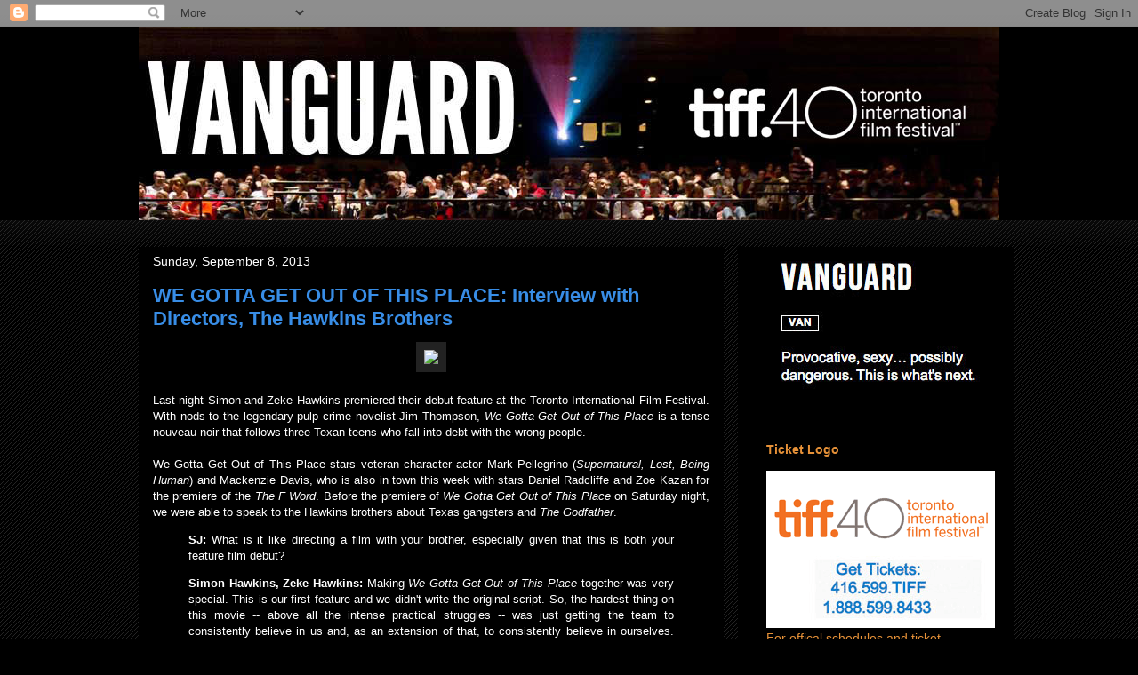

--- FILE ---
content_type: text/html; charset=UTF-8
request_url: https://festivalvanguard.blogspot.com/2013/09/we-gotta-get-out-of-this-place_8.html
body_size: 31606
content:
<!DOCTYPE html>
<html class='v2' dir='ltr' lang='en'>
<head>
<link href='https://www.blogger.com/static/v1/widgets/4128112664-css_bundle_v2.css' rel='stylesheet' type='text/css'/>
<meta content='width=1100' name='viewport'/>
<meta content='text/html; charset=UTF-8' http-equiv='Content-Type'/>
<meta content='blogger' name='generator'/>
<link href='https://festivalvanguard.blogspot.com/favicon.ico' rel='icon' type='image/x-icon'/>
<link href='http://festivalvanguard.blogspot.com/2013/09/we-gotta-get-out-of-this-place_8.html' rel='canonical'/>
<link rel="alternate" type="application/atom+xml" title="The Toronto International Film Festival Vanguard Blog - Atom" href="https://festivalvanguard.blogspot.com/feeds/posts/default" />
<link rel="alternate" type="application/rss+xml" title="The Toronto International Film Festival Vanguard Blog - RSS" href="https://festivalvanguard.blogspot.com/feeds/posts/default?alt=rss" />
<link rel="service.post" type="application/atom+xml" title="The Toronto International Film Festival Vanguard Blog - Atom" href="https://www.blogger.com/feeds/933665908375917655/posts/default" />

<link rel="alternate" type="application/atom+xml" title="The Toronto International Film Festival Vanguard Blog - Atom" href="https://festivalvanguard.blogspot.com/feeds/1748273417233892237/comments/default" />
<!--Can't find substitution for tag [blog.ieCssRetrofitLinks]-->
<link href='http://media.tiff.net/contents/stills/wegottagetout_02.jpg' rel='image_src'/>
<meta content='http://festivalvanguard.blogspot.com/2013/09/we-gotta-get-out-of-this-place_8.html' property='og:url'/>
<meta content='WE GOTTA GET OUT OF THIS PLACE: Interview with Directors, The Hawkins Brothers ' property='og:title'/>
<meta content='     Last night Simon and Zeke Hawkins premiered their debut feature at the Toronto International Film Festival. With nods to the legendary ...' property='og:description'/>
<meta content='https://lh3.googleusercontent.com/blogger_img_proxy/AEn0k_ubihzLsXtNrNSCJtIHmEDmmPGCsiNlQpdiHpPUu2j27i--S6jENkfJgglOjIQYrVZAzDoxMcbetfVlW09hEgYInC4QwHFT4NwzQqlrSU27b-4TKEwCua-BqZLo6b0=w1200-h630-p-k-no-nu' property='og:image'/>
<title>The Toronto International Film Festival Vanguard Blog: WE GOTTA GET OUT OF THIS PLACE: Interview with Directors, The Hawkins Brothers </title>
<style id='page-skin-1' type='text/css'><!--
/*
-----------------------------------------------
Blogger Template Style
Name:     Awesome Inc.
Designer: Tina Chen
URL:      tinachen.org
----------------------------------------------- */
/* Content
----------------------------------------------- */
body {
font: normal normal 13px Arial, Tahoma, Helvetica, FreeSans, sans-serif;
color: #ffffff;
background: #000000 url(//www.blogblog.com/1kt/awesomeinc/body_background_dark.png) repeat scroll top left;
}
html body .content-outer {
min-width: 0;
max-width: 100%;
width: 100%;
}
a:link {
text-decoration: none;
color: #e69138;
}
a:visited {
text-decoration: none;
color: #f9cb9c;
}
a:hover {
text-decoration: underline;
color: #cccccc;
}
.body-fauxcolumn-outer .cap-top {
position: absolute;
z-index: 1;
height: 276px;
width: 100%;
background: transparent url(//www.blogblog.com/1kt/awesomeinc/body_gradient_dark.png) repeat-x scroll top left;
_background-image: none;
}
/* Columns
----------------------------------------------- */
.content-inner {
padding: 0;
}
.header-inner .section {
margin: 0 16px;
}
.tabs-inner .section {
margin: 0 16px;
}
.main-inner {
padding-top: 30px;
}
.main-inner .column-center-inner,
.main-inner .column-left-inner,
.main-inner .column-right-inner {
padding: 0 5px;
}
*+html body .main-inner .column-center-inner {
margin-top: -30px;
}
#layout .main-inner .column-center-inner {
margin-top: 0;
}
/* Header
----------------------------------------------- */
.header-outer {
margin: 0 0 0 0;
background: #000000 none repeat scroll 0 0;
}
.Header h1 {
font: normal bold 40px Impact, sans-serif;
color: #000000;
text-shadow: 0 0 -1px #000000;
}
.Header h1 a {
color: #000000;
}
.Header .description {
font: normal normal 14px Arial, Tahoma, Helvetica, FreeSans, sans-serif;
color: #ffffff;
}
.header-inner .Header .titlewrapper,
.header-inner .Header .descriptionwrapper {
padding-left: 0;
padding-right: 0;
margin-bottom: 0;
}
.header-inner .Header .titlewrapper {
padding-top: 22px;
}
/* Tabs
----------------------------------------------- */
.tabs-outer {
overflow: hidden;
position: relative;
background: #141414 none repeat scroll 0 0;
}
#layout .tabs-outer {
overflow: visible;
}
.tabs-cap-top, .tabs-cap-bottom {
position: absolute;
width: 100%;
border-top: 1px solid #000000;
}
.tabs-cap-bottom {
bottom: 0;
}
.tabs-inner .widget li a {
display: inline-block;
margin: 0;
padding: .6em 1.5em;
font: normal bold 14px Arial, Tahoma, Helvetica, FreeSans, sans-serif;
color: #000000;
border-top: 1px solid #000000;
border-bottom: 1px solid #000000;
border-left: 1px solid #000000;
height: 16px;
line-height: 16px;
}
.tabs-inner .widget li:last-child a {
border-right: 1px solid #000000;
}
.tabs-inner .widget li.selected a, .tabs-inner .widget li a:hover {
background: #000000 none repeat-x scroll 0 -100px;
color: #000000;
}
/* Headings
----------------------------------------------- */
h2 {
font: normal bold 14px Arial, Tahoma, Helvetica, FreeSans, sans-serif;
color: #e69138;
}
/* Widgets
----------------------------------------------- */
.main-inner .section {
margin: 0 27px;
padding: 0;
}
.main-inner .column-left-outer,
.main-inner .column-right-outer {
margin-top: 0;
}
#layout .main-inner .column-left-outer,
#layout .main-inner .column-right-outer {
margin-top: 0;
}
.main-inner .column-left-inner,
.main-inner .column-right-inner {
background: #000000 none repeat 0 0;
-moz-box-shadow: 0 0 0 rgba(0, 0, 0, .2);
-webkit-box-shadow: 0 0 0 rgba(0, 0, 0, .2);
-goog-ms-box-shadow: 0 0 0 rgba(0, 0, 0, .2);
box-shadow: 0 0 0 rgba(0, 0, 0, .2);
-moz-border-radius: 0;
-webkit-border-radius: 0;
-goog-ms-border-radius: 0;
border-radius: 0;
}
#layout .main-inner .column-left-inner,
#layout .main-inner .column-right-inner {
margin-top: 0;
}
.sidebar .widget {
font: normal normal 14px Arial, Tahoma, Helvetica, FreeSans, sans-serif;
color: #e69138;
}
.sidebar .widget a:link {
color: #e69138;
}
.sidebar .widget a:visited {
color: #f9cb9c;
}
.sidebar .widget a:hover {
color: #cccccc;
}
.sidebar .widget h2 {
text-shadow: 0 0 -1px #000000;
}
.main-inner .widget {
background-color: #000000;
border: 1px solid #000000;
padding: 0 15px 15px;
margin: 20px -16px;
-moz-box-shadow: 0 0 0 rgba(0, 0, 0, .2);
-webkit-box-shadow: 0 0 0 rgba(0, 0, 0, .2);
-goog-ms-box-shadow: 0 0 0 rgba(0, 0, 0, .2);
box-shadow: 0 0 0 rgba(0, 0, 0, .2);
-moz-border-radius: 0;
-webkit-border-radius: 0;
-goog-ms-border-radius: 0;
border-radius: 0;
}
.main-inner .widget h2 {
margin: 0 -15px;
padding: .6em 15px .5em;
border-bottom: 1px solid #000000;
}
.footer-inner .widget h2 {
padding: 0 0 .4em;
border-bottom: 1px solid #000000;
}
.main-inner .widget h2 + div, .footer-inner .widget h2 + div {
border-top: 1px solid #000000;
padding-top: 8px;
}
.main-inner .widget .widget-content {
margin: 0 -15px;
padding: 7px 15px 0;
}
.main-inner .widget ul, .main-inner .widget #ArchiveList ul.flat {
margin: -8px -15px 0;
padding: 0;
list-style: none;
}
.main-inner .widget #ArchiveList {
margin: -8px 0 0;
}
.main-inner .widget ul li, .main-inner .widget #ArchiveList ul.flat li {
padding: .5em 15px;
text-indent: 0;
color: #f9cb9c;
border-top: 1px solid #000000;
border-bottom: 1px solid #000000;
}
.main-inner .widget #ArchiveList ul li {
padding-top: .25em;
padding-bottom: .25em;
}
.main-inner .widget ul li:first-child, .main-inner .widget #ArchiveList ul.flat li:first-child {
border-top: none;
}
.main-inner .widget ul li:last-child, .main-inner .widget #ArchiveList ul.flat li:last-child {
border-bottom: none;
}
.post-body {
position: relative;
}
.main-inner .widget .post-body ul {
padding: 0 2.5em;
margin: .5em 0;
list-style: disc;
}
.main-inner .widget .post-body ul li {
padding: 0.25em 0;
margin-bottom: .25em;
color: #ffffff;
border: none;
}
.footer-inner .widget ul {
padding: 0;
list-style: none;
}
.widget .zippy {
color: #f9cb9c;
}
/* Posts
----------------------------------------------- */
body .main-inner .Blog {
padding: 0;
margin-bottom: 1em;
background-color: transparent;
border: none;
-moz-box-shadow: 0 0 0 rgba(0, 0, 0, 0);
-webkit-box-shadow: 0 0 0 rgba(0, 0, 0, 0);
-goog-ms-box-shadow: 0 0 0 rgba(0, 0, 0, 0);
box-shadow: 0 0 0 rgba(0, 0, 0, 0);
}
.main-inner .section:last-child .Blog:last-child {
padding: 0;
margin-bottom: 1em;
}
.main-inner .widget h2.date-header {
margin: 0 -15px 1px;
padding: 0 0 0 0;
font: normal normal 14px Arial, Tahoma, Helvetica, FreeSans, sans-serif;
color: #ffffff;
background: transparent none no-repeat scroll top left;
border-top: 0 solid #000000;
border-bottom: 1px solid #000000;
-moz-border-radius-topleft: 0;
-moz-border-radius-topright: 0;
-webkit-border-top-left-radius: 0;
-webkit-border-top-right-radius: 0;
border-top-left-radius: 0;
border-top-right-radius: 0;
position: static;
bottom: 100%;
right: 15px;
text-shadow: 0 0 -1px #000000;
}
.main-inner .widget h2.date-header span {
font: normal normal 14px Arial, Tahoma, Helvetica, FreeSans, sans-serif;
display: block;
padding: .5em 15px;
border-left: 0 solid #000000;
border-right: 0 solid #000000;
}
.date-outer {
position: relative;
margin: 30px 0 20px;
padding: 0 15px;
background-color: #000000;
border: 1px solid #000000;
-moz-box-shadow: 0 0 0 rgba(0, 0, 0, .2);
-webkit-box-shadow: 0 0 0 rgba(0, 0, 0, .2);
-goog-ms-box-shadow: 0 0 0 rgba(0, 0, 0, .2);
box-shadow: 0 0 0 rgba(0, 0, 0, .2);
-moz-border-radius: 0;
-webkit-border-radius: 0;
-goog-ms-border-radius: 0;
border-radius: 0;
}
.date-outer:first-child {
margin-top: 0;
}
.date-outer:last-child {
margin-bottom: 20px;
-moz-border-radius-bottomleft: 0;
-moz-border-radius-bottomright: 0;
-webkit-border-bottom-left-radius: 0;
-webkit-border-bottom-right-radius: 0;
-goog-ms-border-bottom-left-radius: 0;
-goog-ms-border-bottom-right-radius: 0;
border-bottom-left-radius: 0;
border-bottom-right-radius: 0;
}
.date-posts {
margin: 0 -15px;
padding: 0 15px;
clear: both;
}
.post-outer, .inline-ad {
border-top: 1px solid #000000;
margin: 0 -15px;
padding: 15px 15px;
}
.post-outer {
padding-bottom: 10px;
}
.post-outer:first-child {
padding-top: 0;
border-top: none;
}
.post-outer:last-child, .inline-ad:last-child {
border-bottom: none;
}
.post-body {
position: relative;
}
.post-body img {
padding: 8px;
background: #222222;
border: 1px solid transparent;
-moz-box-shadow: 0 0 0 rgba(0, 0, 0, .2);
-webkit-box-shadow: 0 0 0 rgba(0, 0, 0, .2);
box-shadow: 0 0 0 rgba(0, 0, 0, .2);
-moz-border-radius: 0;
-webkit-border-radius: 0;
border-radius: 0;
}
h3.post-title, h4 {
font: normal bold 22px Arial, Tahoma, Helvetica, FreeSans, sans-serif;
color: #388de6;
}
h3.post-title a {
font: normal bold 22px Arial, Tahoma, Helvetica, FreeSans, sans-serif;
color: #388de6;
}
h3.post-title a:hover {
color: #cccccc;
text-decoration: underline;
}
.post-header {
margin: 0 0 1em;
}
.post-body {
line-height: 1.4;
}
.post-outer h2 {
color: #ffffff;
}
.post-footer {
margin: 1.5em 0 0;
}
#blog-pager {
padding: 15px;
font-size: 120%;
background-color: #000000;
border: 1px solid #000000;
-moz-box-shadow: 0 0 0 rgba(0, 0, 0, .2);
-webkit-box-shadow: 0 0 0 rgba(0, 0, 0, .2);
-goog-ms-box-shadow: 0 0 0 rgba(0, 0, 0, .2);
box-shadow: 0 0 0 rgba(0, 0, 0, .2);
-moz-border-radius: 0;
-webkit-border-radius: 0;
-goog-ms-border-radius: 0;
border-radius: 0;
-moz-border-radius-topleft: 0;
-moz-border-radius-topright: 0;
-webkit-border-top-left-radius: 0;
-webkit-border-top-right-radius: 0;
-goog-ms-border-top-left-radius: 0;
-goog-ms-border-top-right-radius: 0;
border-top-left-radius: 0;
border-top-right-radius-topright: 0;
margin-top: 1em;
}
.blog-feeds, .post-feeds {
margin: 1em 0;
text-align: center;
color: #ffffff;
}
.blog-feeds a, .post-feeds a {
color: #e69138;
}
.blog-feeds a:visited, .post-feeds a:visited {
color: #f9cb9c;
}
.blog-feeds a:hover, .post-feeds a:hover {
color: #cccccc;
}
.post-outer .comments {
margin-top: 2em;
}
/* Comments
----------------------------------------------- */
.comments .comments-content .icon.blog-author {
background-repeat: no-repeat;
background-image: url([data-uri]);
}
.comments .comments-content .loadmore a {
border-top: 1px solid #000000;
border-bottom: 1px solid #000000;
}
.comments .continue {
border-top: 2px solid #000000;
}
/* Footer
----------------------------------------------- */
.footer-outer {
margin: -0 0 -1px;
padding: 0 0 0;
color: #ffffff;
overflow: hidden;
}
.footer-fauxborder-left {
border-top: 1px solid #000000;
background: #000000 none repeat scroll 0 0;
-moz-box-shadow: 0 0 0 rgba(0, 0, 0, .2);
-webkit-box-shadow: 0 0 0 rgba(0, 0, 0, .2);
-goog-ms-box-shadow: 0 0 0 rgba(0, 0, 0, .2);
box-shadow: 0 0 0 rgba(0, 0, 0, .2);
margin: 0 -0;
}
/* Mobile
----------------------------------------------- */
body.mobile {
background-size: auto;
}
.mobile .body-fauxcolumn-outer {
background: transparent none repeat scroll top left;
}
*+html body.mobile .main-inner .column-center-inner {
margin-top: 0;
}
.mobile .main-inner .widget {
padding: 0 0 15px;
}
.mobile .main-inner .widget h2 + div,
.mobile .footer-inner .widget h2 + div {
border-top: none;
padding-top: 0;
}
.mobile .footer-inner .widget h2 {
padding: 0.5em 0;
border-bottom: none;
}
.mobile .main-inner .widget .widget-content {
margin: 0;
padding: 7px 0 0;
}
.mobile .main-inner .widget ul,
.mobile .main-inner .widget #ArchiveList ul.flat {
margin: 0 -15px 0;
}
.mobile .main-inner .widget h2.date-header {
right: 0;
}
.mobile .date-header span {
padding: 0.4em 0;
}
.mobile .date-outer:first-child {
margin-bottom: 0;
border: 1px solid #000000;
-moz-border-radius-topleft: 0;
-moz-border-radius-topright: 0;
-webkit-border-top-left-radius: 0;
-webkit-border-top-right-radius: 0;
-goog-ms-border-top-left-radius: 0;
-goog-ms-border-top-right-radius: 0;
border-top-left-radius: 0;
border-top-right-radius: 0;
}
.mobile .date-outer {
border-color: #000000;
border-width: 0 1px 1px;
}
.mobile .date-outer:last-child {
margin-bottom: 0;
}
.mobile .main-inner {
padding: 0;
}
.mobile .header-inner .section {
margin: 0;
}
.mobile .post-outer, .mobile .inline-ad {
padding: 5px 0;
}
.mobile .tabs-inner .section {
margin: 0 10px;
}
.mobile .main-inner .widget h2 {
margin: 0;
padding: 0;
}
.mobile .main-inner .widget h2.date-header span {
padding: 0;
}
.mobile .main-inner .widget .widget-content {
margin: 0;
padding: 7px 0 0;
}
.mobile #blog-pager {
border: 1px solid transparent;
background: #000000 none repeat scroll 0 0;
}
.mobile .main-inner .column-left-inner,
.mobile .main-inner .column-right-inner {
background: #000000 none repeat 0 0;
-moz-box-shadow: none;
-webkit-box-shadow: none;
-goog-ms-box-shadow: none;
box-shadow: none;
}
.mobile .date-posts {
margin: 0;
padding: 0;
}
.mobile .footer-fauxborder-left {
margin: 0;
border-top: inherit;
}
.mobile .main-inner .section:last-child .Blog:last-child {
margin-bottom: 0;
}
.mobile-index-contents {
color: #ffffff;
}
.mobile .mobile-link-button {
background: #e69138 none repeat scroll 0 0;
}
.mobile-link-button a:link, .mobile-link-button a:visited {
color: #ffffff;
}
.mobile .tabs-inner .PageList .widget-content {
background: transparent;
border-top: 1px solid;
border-color: #000000;
color: #000000;
}
.mobile .tabs-inner .PageList .widget-content .pagelist-arrow {
border-left: 1px solid #000000;
}

--></style>
<style id='template-skin-1' type='text/css'><!--
body {
min-width: 1000px;
}
.content-outer, .content-fauxcolumn-outer, .region-inner {
min-width: 1000px;
max-width: 1000px;
_width: 1000px;
}
.main-inner .columns {
padding-left: 0px;
padding-right: 310px;
}
.main-inner .fauxcolumn-center-outer {
left: 0px;
right: 310px;
/* IE6 does not respect left and right together */
_width: expression(this.parentNode.offsetWidth -
parseInt("0px") -
parseInt("310px") + 'px');
}
.main-inner .fauxcolumn-left-outer {
width: 0px;
}
.main-inner .fauxcolumn-right-outer {
width: 310px;
}
.main-inner .column-left-outer {
width: 0px;
right: 100%;
margin-left: -0px;
}
.main-inner .column-right-outer {
width: 310px;
margin-right: -310px;
}
#layout {
min-width: 0;
}
#layout .content-outer {
min-width: 0;
width: 800px;
}
#layout .region-inner {
min-width: 0;
width: auto;
}
body#layout div.add_widget {
padding: 8px;
}
body#layout div.add_widget a {
margin-left: 32px;
}
--></style>
<link href='https://www.blogger.com/dyn-css/authorization.css?targetBlogID=933665908375917655&amp;zx=3424728d-83b7-4d46-8d6e-d4ba87f8945e' media='none' onload='if(media!=&#39;all&#39;)media=&#39;all&#39;' rel='stylesheet'/><noscript><link href='https://www.blogger.com/dyn-css/authorization.css?targetBlogID=933665908375917655&amp;zx=3424728d-83b7-4d46-8d6e-d4ba87f8945e' rel='stylesheet'/></noscript>
<meta name='google-adsense-platform-account' content='ca-host-pub-1556223355139109'/>
<meta name='google-adsense-platform-domain' content='blogspot.com'/>

</head>
<body class='loading variant-dark'>
<div class='navbar section' id='navbar' name='Navbar'><div class='widget Navbar' data-version='1' id='Navbar1'><script type="text/javascript">
    function setAttributeOnload(object, attribute, val) {
      if(window.addEventListener) {
        window.addEventListener('load',
          function(){ object[attribute] = val; }, false);
      } else {
        window.attachEvent('onload', function(){ object[attribute] = val; });
      }
    }
  </script>
<div id="navbar-iframe-container"></div>
<script type="text/javascript" src="https://apis.google.com/js/platform.js"></script>
<script type="text/javascript">
      gapi.load("gapi.iframes:gapi.iframes.style.bubble", function() {
        if (gapi.iframes && gapi.iframes.getContext) {
          gapi.iframes.getContext().openChild({
              url: 'https://www.blogger.com/navbar/933665908375917655?po\x3d1748273417233892237\x26origin\x3dhttps://festivalvanguard.blogspot.com',
              where: document.getElementById("navbar-iframe-container"),
              id: "navbar-iframe"
          });
        }
      });
    </script><script type="text/javascript">
(function() {
var script = document.createElement('script');
script.type = 'text/javascript';
script.src = '//pagead2.googlesyndication.com/pagead/js/google_top_exp.js';
var head = document.getElementsByTagName('head')[0];
if (head) {
head.appendChild(script);
}})();
</script>
</div></div>
<div class='body-fauxcolumns'>
<div class='fauxcolumn-outer body-fauxcolumn-outer'>
<div class='cap-top'>
<div class='cap-left'></div>
<div class='cap-right'></div>
</div>
<div class='fauxborder-left'>
<div class='fauxborder-right'></div>
<div class='fauxcolumn-inner'>
</div>
</div>
<div class='cap-bottom'>
<div class='cap-left'></div>
<div class='cap-right'></div>
</div>
</div>
</div>
<div class='content'>
<div class='content-fauxcolumns'>
<div class='fauxcolumn-outer content-fauxcolumn-outer'>
<div class='cap-top'>
<div class='cap-left'></div>
<div class='cap-right'></div>
</div>
<div class='fauxborder-left'>
<div class='fauxborder-right'></div>
<div class='fauxcolumn-inner'>
</div>
</div>
<div class='cap-bottom'>
<div class='cap-left'></div>
<div class='cap-right'></div>
</div>
</div>
</div>
<div class='content-outer'>
<div class='content-cap-top cap-top'>
<div class='cap-left'></div>
<div class='cap-right'></div>
</div>
<div class='fauxborder-left content-fauxborder-left'>
<div class='fauxborder-right content-fauxborder-right'></div>
<div class='content-inner'>
<header>
<div class='header-outer'>
<div class='header-cap-top cap-top'>
<div class='cap-left'></div>
<div class='cap-right'></div>
</div>
<div class='fauxborder-left header-fauxborder-left'>
<div class='fauxborder-right header-fauxborder-right'></div>
<div class='region-inner header-inner'>
<div class='header section' id='header' name='Header'><div class='widget Header' data-version='1' id='Header1'>
<div id='header-inner'>
<a href='https://festivalvanguard.blogspot.com/' style='display: block'>
<img alt='The Toronto International Film Festival Vanguard Blog' height='218px; ' id='Header1_headerimg' src='https://blogger.googleusercontent.com/img/b/R29vZ2xl/AVvXsEj9w2y7gYDkNmolsItw2KlidJmUUcRXDwdRuKCu9i-31Vs-5N_qYjlPYCLkvQKBIrfSG104_h9eSwc3YY04ibNYA8LgYcpAYQ89YCs6j07JYW35820Emb4GgqJs20yS01fCwNPRWBrNLqaD/s1600/Vanguard-Blog-Header-15.jpg' style='display: block' width='968px; '/>
</a>
</div>
</div></div>
</div>
</div>
<div class='header-cap-bottom cap-bottom'>
<div class='cap-left'></div>
<div class='cap-right'></div>
</div>
</div>
</header>
<div class='tabs-outer'>
<div class='tabs-cap-top cap-top'>
<div class='cap-left'></div>
<div class='cap-right'></div>
</div>
<div class='fauxborder-left tabs-fauxborder-left'>
<div class='fauxborder-right tabs-fauxborder-right'></div>
<div class='region-inner tabs-inner'>
<div class='tabs no-items section' id='crosscol' name='Cross-Column'></div>
<div class='tabs no-items section' id='crosscol-overflow' name='Cross-Column 2'></div>
</div>
</div>
<div class='tabs-cap-bottom cap-bottom'>
<div class='cap-left'></div>
<div class='cap-right'></div>
</div>
</div>
<div class='main-outer'>
<div class='main-cap-top cap-top'>
<div class='cap-left'></div>
<div class='cap-right'></div>
</div>
<div class='fauxborder-left main-fauxborder-left'>
<div class='fauxborder-right main-fauxborder-right'></div>
<div class='region-inner main-inner'>
<div class='columns fauxcolumns'>
<div class='fauxcolumn-outer fauxcolumn-center-outer'>
<div class='cap-top'>
<div class='cap-left'></div>
<div class='cap-right'></div>
</div>
<div class='fauxborder-left'>
<div class='fauxborder-right'></div>
<div class='fauxcolumn-inner'>
</div>
</div>
<div class='cap-bottom'>
<div class='cap-left'></div>
<div class='cap-right'></div>
</div>
</div>
<div class='fauxcolumn-outer fauxcolumn-left-outer'>
<div class='cap-top'>
<div class='cap-left'></div>
<div class='cap-right'></div>
</div>
<div class='fauxborder-left'>
<div class='fauxborder-right'></div>
<div class='fauxcolumn-inner'>
</div>
</div>
<div class='cap-bottom'>
<div class='cap-left'></div>
<div class='cap-right'></div>
</div>
</div>
<div class='fauxcolumn-outer fauxcolumn-right-outer'>
<div class='cap-top'>
<div class='cap-left'></div>
<div class='cap-right'></div>
</div>
<div class='fauxborder-left'>
<div class='fauxborder-right'></div>
<div class='fauxcolumn-inner'>
</div>
</div>
<div class='cap-bottom'>
<div class='cap-left'></div>
<div class='cap-right'></div>
</div>
</div>
<!-- corrects IE6 width calculation -->
<div class='columns-inner'>
<div class='column-center-outer'>
<div class='column-center-inner'>
<div class='main section' id='main' name='Main'><div class='widget Blog' data-version='1' id='Blog1'>
<div class='blog-posts hfeed'>

          <div class="date-outer">
        
<h2 class='date-header'><span>Sunday, September 8, 2013</span></h2>

          <div class="date-posts">
        
<div class='post-outer'>
<div class='post hentry uncustomized-post-template' itemprop='blogPost' itemscope='itemscope' itemtype='http://schema.org/BlogPosting'>
<meta content='http://media.tiff.net/contents/stills/wegottagetout_02.jpg' itemprop='image_url'/>
<meta content='933665908375917655' itemprop='blogId'/>
<meta content='1748273417233892237' itemprop='postId'/>
<a name='1748273417233892237'></a>
<h3 class='post-title entry-title' itemprop='name'>
WE GOTTA GET OUT OF THIS PLACE: Interview with Directors, The Hawkins Brothers 
</h3>
<div class='post-header'>
<div class='post-header-line-1'></div>
</div>
<div class='post-body entry-content' id='post-body-1748273417233892237' itemprop='description articleBody'>
<div class="separator" style="clear: both; text-align: center;">
<img border="0" src="https://lh3.googleusercontent.com/blogger_img_proxy/AEn0k_ubihzLsXtNrNSCJtIHmEDmmPGCsiNlQpdiHpPUu2j27i--S6jENkfJgglOjIQYrVZAzDoxMcbetfVlW09hEgYInC4QwHFT4NwzQqlrSU27b-4TKEwCua-BqZLo6b0=s0-d" width="580"></div>
<div style="text-align: justify;">
<br /></div>
<div style="text-align: justify;">
Last night Simon and Zeke Hawkins premiered their debut feature at the Toronto International Film Festival. With nods to the legendary pulp crime novelist Jim Thompson, <i>We Gotta Get Out of This Place</i> is a tense nouveau noir that follows three Texan teens who fall into debt with the wrong people.<br />
<br />
We Gotta Get Out of This Place stars veteran character actor Mark Pellegrino (<i>Supernatural, Lost, Being Human</i>) and Mackenzie Davis, who is also in town this week with stars Daniel Radcliffe and Zoe Kazan for the premiere of the <i>The F Word</i>. Before the premiere of <i>We Gotta Get Out of This Place </i>on Saturday night, we were able to speak to the Hawkins brothers about Texas gangsters and <i>The Godfather</i>.</div>
<blockquote class="tr_bq" style="text-align: justify;">
<b>SJ: </b>What is it like directing a film with your brother, especially given that this is both your feature film debut?&nbsp;</blockquote>
<blockquote class="tr_bq" style="text-align: justify;">
<b>Simon Hawkins, Zeke Hawkins: </b>Making <i>We Gotta Get Out of This Place</i> together was very special. This is our first feature and we didn't write the original script. So, the hardest thing on this movie -- above all the intense practical struggles -- was just getting the team to consistently believe in us and, as an extension of that, to consistently believe in ourselves. Making this movie together -- with your brother, who would support you through anything -- was incredibly important and very special.&nbsp;</blockquote>
<blockquote class="tr_bq" style="text-align: justify;">
<b>SJ: </b>How was it working with the elusive "Man in Black", Mark Pellegrino, who plays Giff?&nbsp;</blockquote>
<blockquote class="tr_bq">
<div style="text-align: justify;">
<b>SH, ZH: </b>Mark is an excellent actor. Zeke had worked with him on Capote. Even though Dick Hickock was a smaller part, it was clear on set that he was a special talent. So, when we started casting for Giff, Mark was always on our minds. And down in South Texas while filming, Mark blew us away -- even beyond our wildest expectations. We were so lucky to have him. He stayed in character pretty much all the time. He was terrifying and hilarious, but still able to bring this perverse humanity to Giff. Just the sheer amount of text he was memorizing on a daily basis was impressive. It was really our job just to get out of his way. &nbsp;</div>
</blockquote>
<blockquote class="tr_bq">
<div style="text-align: justify;">
SJ: I'm assuming you and your scriptwriter have read more than your fair share of Jim Thompson novels. Was he a major influence for your script? Any nods we should look out for?&nbsp;</div>
</blockquote>
<blockquote class="tr_bq">
<div style="text-align: justify;">
SH, ZH: Our writer, Dutch Southern, is a huge Jim Thompson fan. He has probably read all of Thompson's novels multiple times, and he's infused the script with many references. But we felt it was our job to separate the film from this a little bit. It was important to make sure we told a story that works on its own, and make a movie that works emotionally on its own, regardless of literary references. In the post-production process though, Simon has been reading a lot of Jim Thompson. "South of Heaven" is his favorite so far. &nbsp;</div>
</blockquote>
<blockquote class="tr_bq">
<div style="text-align: justify;">
SJ: What are your favourite film noirs?&nbsp;</div>
</blockquote>
<blockquote class="tr_bq">
<div style="text-align: justify;">
SH, ZH: We're not so good at thinking about genre. We mostly just love the movies we love. <i>Fargo</i> and <i>Out of Sight </i>are two of our favorites. We're not sure they'd classically be considered noirs, but we could make a case for it.&nbsp;</div>
</blockquote>
<blockquote class="tr_bq">
<div style="text-align: justify;">
SJ: Can you elaborate on how you met and worked with artist Sean Phillips for your poster campaign?&nbsp;</div>
</blockquote>
<blockquote class="tr_bq">
<div style="text-align: justify;">
SH, ZH: Sean Phillips lives in the UK, so, we've only talked with him over the phone and via email. We originally met him through Ed Brubaker, Sean's collaborator on the comic "Fatale." Ed is a close friend of our producer, Brian Udovich. We love our poster. We were lucky to work with Sean.&nbsp;</div>
</blockquote>
<blockquote class="tr_bq">
<div style="text-align: justify;">
SJ: I have to ask about <i>The Godfather </i>musical. Please share all for those who are not acquainted with this majesty.&nbsp;</div>
</blockquote>
<blockquote class="tr_bq">
<div style="text-align: justify;">
SH, ZH: Thank you for asking. "The Godfather Musical" is a series of comedic musical shorts that we've made over the years with our close friend Tom DiMenna. In each, we explore the final moments of a character's life from <i>The Godfather</i> through song. So far we've made three: "Ode to Fredo", "I'm Moe Greene!&#8221; and "Luca Brasi Sleeps with the Fishes&#8221;. In each one, our dad, Gator Hawkins, plays the assassin. You can find them on our <a href="http://www.funnyordie.com/hawkinsbrothers">Hawkins Brothers Funny or Die page</a>. And if you watch <i>We Gotta Get Out of This Place</i> closely, you'll see that Tom DiMenna makes a brief cameo.&nbsp;</div>
</blockquote>
<blockquote class="tr_bq">
<div style="text-align: justify;">
SJ: What films are you looking forward to watching at the Festival this year?&nbsp;</div>
</blockquote>
<blockquote class="tr_bq">
<div style="text-align: justify;">
SH, ZH: <i>Palo Alto</i>; Shot by Autumn Durald. Movie looks amazing, and Autumn is a close friend of ours. She's also married to our cinematographer, Jeff Bierman. <i>Joe</i>; Co-produced by Alex Uhlmann. We're huge fans of David Gordon Green's movie <i>All the Real Girls</i>. We love Nicolas Cage, and Alex is a close friend of ours. He used to be Simon's roommate. <i>The Green Inferno</i>. We've seen their production still. Reasons for viewing are obvious.</div>
</blockquote>
<div style="text-align: justify;">
Simon and Zeke Hawkins' <i>We Gotta Get Out of This Place</i> stars Mark Pellegrino and&nbsp;Mackenzie Davis,&nbsp;and premieres at this year's Toronto International Film Festival within the Vanguard programme. Further information about the film can be found on the <a href="http://tiff.net/filmsandschedules/festival/2013/wegottagetoutofthisp">TIFF website</a>.<br />
&nbsp;&nbsp;<style type="text/css">P { margin-bottom: 0.08in; }A:link {  }</style>


<br />
<div style="line-height: 100%; margin-bottom: 0in;">
<span style="font-family: Times New Roman, serif;"><span style="font-size: small;"><a href="http://tiff.net/filmsandschedules/festival/2013/wegottagetoutofthisp"><i><b>WE
GOTTA GET OUT OF THIS PLACE</b></i></a><em><b> </b></em>Screening
Times:</span></span></div>
<div style="line-height: 100%; margin-bottom: 0in;">
<span style="font-family: Times New Roman, serif;"><span style="font-size: small;">Sunday,
Sept 8th, 4:00 PM SCOTIABANK 4</span></span></div>
<div style="line-height: 100%; margin-bottom: 0in;">
<span style="font-family: Times New Roman, serif;"><span style="font-size: small;">Sunday,
Sept 15th, 9:00 PM SCOTIABANK 10</span></span></div>
</div>
<div style='clear: both;'></div>
</div>
<div class='post-footer'>
<div class='post-footer-line post-footer-line-1'>
<span class='post-author vcard'>
Posted by
<span class='fn' itemprop='author' itemscope='itemscope' itemtype='http://schema.org/Person'>
<meta content='https://www.blogger.com/profile/10937042655777509436' itemprop='url'/>
<a class='g-profile' href='https://www.blogger.com/profile/10937042655777509436' rel='author' title='author profile'>
<span itemprop='name'>Sasha James</span>
</a>
</span>
</span>
<span class='post-timestamp'>
at
<meta content='http://festivalvanguard.blogspot.com/2013/09/we-gotta-get-out-of-this-place_8.html' itemprop='url'/>
<a class='timestamp-link' href='https://festivalvanguard.blogspot.com/2013/09/we-gotta-get-out-of-this-place_8.html' rel='bookmark' title='permanent link'><abbr class='published' itemprop='datePublished' title='2013-09-08T10:07:00-07:00'>10:07&#8239;AM</abbr></a>
</span>
<span class='post-comment-link'>
</span>
<span class='post-icons'>
<span class='item-control blog-admin pid-1894479741'>
<a href='https://www.blogger.com/post-edit.g?blogID=933665908375917655&postID=1748273417233892237&from=pencil' title='Edit Post'>
<img alt='' class='icon-action' height='18' src='https://resources.blogblog.com/img/icon18_edit_allbkg.gif' width='18'/>
</a>
</span>
</span>
<div class='post-share-buttons goog-inline-block'>
<a class='goog-inline-block share-button sb-email' href='https://www.blogger.com/share-post.g?blogID=933665908375917655&postID=1748273417233892237&target=email' target='_blank' title='Email This'><span class='share-button-link-text'>Email This</span></a><a class='goog-inline-block share-button sb-blog' href='https://www.blogger.com/share-post.g?blogID=933665908375917655&postID=1748273417233892237&target=blog' onclick='window.open(this.href, "_blank", "height=270,width=475"); return false;' target='_blank' title='BlogThis!'><span class='share-button-link-text'>BlogThis!</span></a><a class='goog-inline-block share-button sb-twitter' href='https://www.blogger.com/share-post.g?blogID=933665908375917655&postID=1748273417233892237&target=twitter' target='_blank' title='Share to X'><span class='share-button-link-text'>Share to X</span></a><a class='goog-inline-block share-button sb-facebook' href='https://www.blogger.com/share-post.g?blogID=933665908375917655&postID=1748273417233892237&target=facebook' onclick='window.open(this.href, "_blank", "height=430,width=640"); return false;' target='_blank' title='Share to Facebook'><span class='share-button-link-text'>Share to Facebook</span></a><a class='goog-inline-block share-button sb-pinterest' href='https://www.blogger.com/share-post.g?blogID=933665908375917655&postID=1748273417233892237&target=pinterest' target='_blank' title='Share to Pinterest'><span class='share-button-link-text'>Share to Pinterest</span></a>
</div>
</div>
<div class='post-footer-line post-footer-line-2'>
<span class='post-labels'>
Labels:
<a href='https://festivalvanguard.blogspot.com/search/label/crime' rel='tag'>crime</a>,
<a href='https://festivalvanguard.blogspot.com/search/label/interviews' rel='tag'>interviews</a>,
<a href='https://festivalvanguard.blogspot.com/search/label/Musical' rel='tag'>Musical</a>,
<a href='https://festivalvanguard.blogspot.com/search/label/Sasha%20James' rel='tag'>Sasha James</a>,
<a href='https://festivalvanguard.blogspot.com/search/label/simon%20hawkins' rel='tag'>simon hawkins</a>,
<a href='https://festivalvanguard.blogspot.com/search/label/the%20godfather%20musical' rel='tag'>the godfather musical</a>,
<a href='https://festivalvanguard.blogspot.com/search/label/we%20gotta%20get%20out%20of%20this%20place' rel='tag'>we gotta get out of this place</a>,
<a href='https://festivalvanguard.blogspot.com/search/label/zeke%20hawkins' rel='tag'>zeke hawkins</a>
</span>
</div>
<div class='post-footer-line post-footer-line-3'>
<span class='post-location'>
</span>
</div>
</div>
</div>
<div class='comments' id='comments'>
<a name='comments'></a>
<h4>No comments:</h4>
<div id='Blog1_comments-block-wrapper'>
<dl class='avatar-comment-indent' id='comments-block'>
</dl>
</div>
<p class='comment-footer'>
<div class='comment-form'>
<a name='comment-form'></a>
<h4 id='comment-post-message'>Post a Comment</h4>
<p>
</p>
<a href='https://www.blogger.com/comment/frame/933665908375917655?po=1748273417233892237&hl=en&saa=85391&origin=https://festivalvanguard.blogspot.com' id='comment-editor-src'></a>
<iframe allowtransparency='true' class='blogger-iframe-colorize blogger-comment-from-post' frameborder='0' height='410px' id='comment-editor' name='comment-editor' src='' width='100%'></iframe>
<script src='https://www.blogger.com/static/v1/jsbin/2841073395-comment_from_post_iframe.js' type='text/javascript'></script>
<script type='text/javascript'>
      BLOG_CMT_createIframe('https://www.blogger.com/rpc_relay.html');
    </script>
</div>
</p>
</div>
</div>

        </div></div>
      
</div>
<div class='blog-pager' id='blog-pager'>
<span id='blog-pager-newer-link'>
<a class='blog-pager-newer-link' href='https://festivalvanguard.blogspot.com/2013/09/the-sacrament-premieres-today.html' id='Blog1_blog-pager-newer-link' title='Newer Post'>Newer Post</a>
</span>
<span id='blog-pager-older-link'>
<a class='blog-pager-older-link' href='https://festivalvanguard.blogspot.com/2013/09/sapi-poster-and-trailer.html' id='Blog1_blog-pager-older-link' title='Older Post'>Older Post</a>
</span>
<a class='home-link' href='https://festivalvanguard.blogspot.com/'>Home</a>
</div>
<div class='clear'></div>
<div class='post-feeds'>
<div class='feed-links'>
Subscribe to:
<a class='feed-link' href='https://festivalvanguard.blogspot.com/feeds/1748273417233892237/comments/default' target='_blank' type='application/atom+xml'>Post Comments (Atom)</a>
</div>
</div>
</div></div>
</div>
</div>
<div class='column-left-outer'>
<div class='column-left-inner'>
<aside>
</aside>
</div>
</div>
<div class='column-right-outer'>
<div class='column-right-inner'>
<aside>
<div class='sidebar section' id='sidebar-right-1'><div class='widget Image' data-version='1' id='Image4'>
<div class='widget-content'>
<a href='http://tiff.net/thefestival/filmprogramming/programmes/vanguard'>
<img alt='' height='164' id='Image4_img' src='https://blogger.googleusercontent.com/img/b/R29vZ2xl/AVvXsEgpWwOqek5QR_1HJpdNN1em5Ek_japgB4waUMS6rT36qlOkT5QuzdLpH6bWSeCe_cwPPndbliNqRQzfIqZi_Ix0ahY8SVSnTYgd6RrNzm21Z0KqTCdfC8ckkbJ0A1TrrYStiDDNlQ_N3jWS/s300/vanguard-square.jpg' width='270'/>
</a>
<br/>
</div>
<div class='clear'></div>
</div><div class='widget Image' data-version='1' id='Image1'>
<h2>Ticket Logo</h2>
<div class='widget-content'>
<a href='http://tiff.net/thefestival'>
<img alt='Ticket Logo' height='177' id='Image1_img' src='https://blogger.googleusercontent.com/img/b/R29vZ2xl/AVvXsEh9P8gmeo9uITaKUcL1j7DB3sKBbwjHN5rMNM3EFt9fcaL1J6_uns-s3p4DVb0luWgpfBDNmrUTMEAmswOQsx1wuA9gTNhlT_YE469SaxHV4C1OMbOMlcOnM7qVMt1jFzDiT67HG-6QIm2B/s1600/TIFF-logo-ticket-sidebar-15.gif' width='257'/>
</a>
<br/>
<span class='caption'>For offical schedules and ticket information, please visit tiff.net</span>
</div>
<div class='clear'></div>
</div><div class='widget Image' data-version='1' id='Image3'>
<div class='widget-content'>
<a href='http://tiffmidnightmadness.blogspot.ca/'>
<img alt='' height='43' id='Image3_img' src='https://blogger.googleusercontent.com/img/b/R29vZ2xl/AVvXsEhQrDxHuZ3IJNhgrkOTzULm8mBX9uio5uT-2UawOkKhsHpQRqwIA0TOdZeH1zdY02SmIt9TxcX7_CuM3sXtyoHR0z6wcpM8D5ajKwSMDXoepZQF8jhDeDLEGdRwym6LTLlvYxetLgIuswPe/s300/MM-blog-sidebar.jpg' width='257'/>
</a>
<br/>
</div>
<div class='clear'></div>
</div><div class='widget LinkList' data-version='1' id='LinkList1'>
<h2>Links</h2>
<div class='widget-content'>
<ul>
<li><a href='http://tiff.net/thefestival/filmprogramming/programmes/vanguard'>Full Vanguard Film Selection</a></li>
<li><a href='http://tiff.net/'>TIFF.net</a></li>
<li><a href='http://tiffmidnightmadness.blogspot.ca/'>The Official Midnight Madness Blog</a></li>
</ul>
<div class='clear'></div>
</div>
</div><div class='widget Profile' data-version='1' id='Profile1'>
<h2>Contributors</h2>
<div class='widget-content'>
<ul>
<li><a class='profile-name-link g-profile' href='https://www.blogger.com/profile/03455790082536104485' style='background-image: url(//www.blogger.com/img/logo-16.png);'>Brad Brisco</a></li>
<li><a class='profile-name-link g-profile' href='https://www.blogger.com/profile/02887930068229748839' style='background-image: url(//www.blogger.com/img/logo-16.png);'>Carol</a></li>
<li><a class='profile-name-link g-profile' href='https://www.blogger.com/profile/17951528911212103778' style='background-image: url(//www.blogger.com/img/logo-16.png);'>Chad Eberle</a></li>
<li><a class='profile-name-link g-profile' href='https://www.blogger.com/profile/07845482788512397608' style='background-image: url(//www.blogger.com/img/logo-16.png);'>Colin</a></li>
<li><a class='profile-name-link g-profile' href='https://www.blogger.com/profile/07916632134364926993' style='background-image: url(//www.blogger.com/img/logo-16.png);'>Darryl Shaw</a></li>
<li><a class='profile-name-link g-profile' href='https://www.blogger.com/profile/06784084808408393418' style='background-image: url(//www.blogger.com/img/logo-16.png);'>James McNally</a></li>
<li><a class='profile-name-link g-profile' href='https://www.blogger.com/profile/02398200804656067401' style='background-image: url(//www.blogger.com/img/logo-16.png);'>Leslie Hatton</a></li>
<li><a class='profile-name-link g-profile' href='https://www.blogger.com/profile/15462980765027527035' style='background-image: url(//www.blogger.com/img/logo-16.png);'>Peter Kuplowsky</a></li>
<li><a class='profile-name-link g-profile' href='https://www.blogger.com/profile/18309376641849014474' style='background-image: url(//www.blogger.com/img/logo-16.png);'>Sanjay S. Rajput</a></li>
<li><a class='profile-name-link g-profile' href='https://www.blogger.com/profile/09737256754550673977' style='background-image: url(//www.blogger.com/img/logo-16.png);'>Unknown</a></li>
<li><a class='profile-name-link g-profile' href='https://www.blogger.com/profile/05497250644681296178' style='background-image: url(//www.blogger.com/img/logo-16.png);'>Unknown</a></li>
<li><a class='profile-name-link g-profile' href='https://www.blogger.com/profile/08099058716396535647' style='background-image: url(//www.blogger.com/img/logo-16.png);'>siân melton</a></li>
</ul>
<div class='clear'></div>
</div>
</div><div class='widget HTML' data-version='1' id='HTML1'>
<div class='widget-content'>
<script src="//widgets.twimg.com/j/2/widget.js"></script>
<script>
new TWTR.Widget({
  version: 2,
  type: 'profile',
  rpp: 4,
  interval: 6000,
  width: 250,
  height: 300,
  theme: {
    shell: {
      background: '#333333',
      color: '#ffffff'
    },
    tweets: {
      background: '#000000',
      color: '#ffffff',
      links: '#eb7a17'
    }
  },
  features: {
    scrollbar: false,
    loop: false,
    live: false,
    hashtags: true,
    timestamp: true,
    avatars: false,
    behavior: 'all'
  }
}).render().setUser('tiff_net').start();
</script>
</div>
<div class='clear'></div>
</div><div class='widget HTML' data-version='1' id='HTML2'>
<div class='widget-content'>
<script src="//widgets.twimg.com/j/2/widget.js"></script>
<script>
new TWTR.Widget({
  version: 2,
  type: 'profile',
  rpp: 4,
  interval: 6000,
  width: 250,
  height: 300,
  theme: {
    shell: {
      background: '#333333',
      color: '#ffffff'
    },
    tweets: {
      background: '#000000',
      color: '#ffffff',
      links: '#eb7a17'
    }
  },
  features: {
    scrollbar: false,
    loop: false,
    live: false,
    hashtags: true,
    timestamp: true,
    avatars: false,
    behavior: 'all'
  }
}).render().setUser('mmadnesstiff').start();
</script>
</div>
<div class='clear'></div>
</div><div class='widget BlogSearch' data-version='1' id='BlogSearch1'>
<h2 class='title'>Search This Blog</h2>
<div class='widget-content'>
<div id='BlogSearch1_form'>
<form action='https://festivalvanguard.blogspot.com/search' class='gsc-search-box' target='_top'>
<table cellpadding='0' cellspacing='0' class='gsc-search-box'>
<tbody>
<tr>
<td class='gsc-input'>
<input autocomplete='off' class='gsc-input' name='q' size='10' title='search' type='text' value=''/>
</td>
<td class='gsc-search-button'>
<input class='gsc-search-button' title='search' type='submit' value='Search'/>
</td>
</tr>
</tbody>
</table>
</form>
</div>
</div>
<div class='clear'></div>
</div><div class='widget BlogArchive' data-version='1' id='BlogArchive1'>
<h2>Blog Archive</h2>
<div class='widget-content'>
<div id='ArchiveList'>
<div id='BlogArchive1_ArchiveList'>
<ul class='hierarchy'>
<li class='archivedate collapsed'>
<a class='toggle' href='javascript:void(0)'>
<span class='zippy'>

        &#9658;&#160;
      
</span>
</a>
<a class='post-count-link' href='https://festivalvanguard.blogspot.com/2015/'>
2015
</a>
<span class='post-count' dir='ltr'>(89)</span>
<ul class='hierarchy'>
<li class='archivedate collapsed'>
<a class='toggle' href='javascript:void(0)'>
<span class='zippy'>

        &#9658;&#160;
      
</span>
</a>
<a class='post-count-link' href='https://festivalvanguard.blogspot.com/2015/09/'>
September
</a>
<span class='post-count' dir='ltr'>(83)</span>
</li>
</ul>
<ul class='hierarchy'>
<li class='archivedate collapsed'>
<a class='toggle' href='javascript:void(0)'>
<span class='zippy'>

        &#9658;&#160;
      
</span>
</a>
<a class='post-count-link' href='https://festivalvanguard.blogspot.com/2015/08/'>
August
</a>
<span class='post-count' dir='ltr'>(5)</span>
</li>
</ul>
<ul class='hierarchy'>
<li class='archivedate collapsed'>
<a class='toggle' href='javascript:void(0)'>
<span class='zippy'>

        &#9658;&#160;
      
</span>
</a>
<a class='post-count-link' href='https://festivalvanguard.blogspot.com/2015/06/'>
June
</a>
<span class='post-count' dir='ltr'>(1)</span>
</li>
</ul>
</li>
</ul>
<ul class='hierarchy'>
<li class='archivedate collapsed'>
<a class='toggle' href='javascript:void(0)'>
<span class='zippy'>

        &#9658;&#160;
      
</span>
</a>
<a class='post-count-link' href='https://festivalvanguard.blogspot.com/2014/'>
2014
</a>
<span class='post-count' dir='ltr'>(87)</span>
<ul class='hierarchy'>
<li class='archivedate collapsed'>
<a class='toggle' href='javascript:void(0)'>
<span class='zippy'>

        &#9658;&#160;
      
</span>
</a>
<a class='post-count-link' href='https://festivalvanguard.blogspot.com/2014/09/'>
September
</a>
<span class='post-count' dir='ltr'>(65)</span>
</li>
</ul>
<ul class='hierarchy'>
<li class='archivedate collapsed'>
<a class='toggle' href='javascript:void(0)'>
<span class='zippy'>

        &#9658;&#160;
      
</span>
</a>
<a class='post-count-link' href='https://festivalvanguard.blogspot.com/2014/08/'>
August
</a>
<span class='post-count' dir='ltr'>(21)</span>
</li>
</ul>
<ul class='hierarchy'>
<li class='archivedate collapsed'>
<a class='toggle' href='javascript:void(0)'>
<span class='zippy'>

        &#9658;&#160;
      
</span>
</a>
<a class='post-count-link' href='https://festivalvanguard.blogspot.com/2014/07/'>
July
</a>
<span class='post-count' dir='ltr'>(1)</span>
</li>
</ul>
</li>
</ul>
<ul class='hierarchy'>
<li class='archivedate expanded'>
<a class='toggle' href='javascript:void(0)'>
<span class='zippy toggle-open'>

        &#9660;&#160;
      
</span>
</a>
<a class='post-count-link' href='https://festivalvanguard.blogspot.com/2013/'>
2013
</a>
<span class='post-count' dir='ltr'>(115)</span>
<ul class='hierarchy'>
<li class='archivedate expanded'>
<a class='toggle' href='javascript:void(0)'>
<span class='zippy toggle-open'>

        &#9660;&#160;
      
</span>
</a>
<a class='post-count-link' href='https://festivalvanguard.blogspot.com/2013/09/'>
September
</a>
<span class='post-count' dir='ltr'>(96)</span>
<ul class='posts'>
<li><a href='https://festivalvanguard.blogspot.com/2013/09/farewell-for-now-sweet-vanguarders.html'>Farewell for Now, Sweet Vanguarders!</a></li>
<li><a href='https://festivalvanguard.blogspot.com/2013/09/vanguard-sketched.html'>Vanguard, Sketched!</a></li>
<li><a href='https://festivalvanguard.blogspot.com/2013/09/acquired-vanguard-films-high-five.html'>Acquired Vanguard Films, High Five!</a></li>
<li><a href='https://festivalvanguard.blogspot.com/2013/09/sapi-filipino-supernatural-threats.html'>SAPI: Filipino Supernatural Threats!</a></li>
<li><a href='https://festivalvanguard.blogspot.com/2013/09/the-2013-award-for-best-canadian-first.html'>The 2013 Award for Best Canadian First Feature Fil...</a></li>
<li><a href='https://festivalvanguard.blogspot.com/2013/09/final-screening-we-gotta-get-out-of.html'>FINAL SCREENING: We Gotta Get Out Of This Place</a></li>
<li><a href='https://festivalvanguard.blogspot.com/2013/09/final-screening-sapi.html'>FINAL SCREENING: Sapi</a></li>
<li><a href='https://festivalvanguard.blogspot.com/2013/09/we-gotta-get-out-of-this-place-review.html'>WE GOTTA GET OUT OF THIS PLACE: Review Round Up!</a></li>
<li><a href='https://festivalvanguard.blogspot.com/2013/09/proxy-distribution-news-interview-review.html'>PROXY: Distribution News, Interview, Review</a></li>
<li><a href='https://festivalvanguard.blogspot.com/2013/09/the-celestial-wives-of-meadow-mari_14.html'>THE CELESTIAL WIVES OF MEADOW MARI: Twitter Round Up!</a></li>
<li><a href='https://festivalvanguard.blogspot.com/2013/09/the-strange-colour-of-your-bodys-tears_14.html'>THE STRANGE COLOUR OF YOUR BODY&#39;S TEARS: Twitter a...</a></li>
<li><a href='https://festivalvanguard.blogspot.com/2013/09/proxy-twitter-round-up.html'>PROXY Twitter Round-Up!</a></li>
<li><a href='https://festivalvanguard.blogspot.com/2013/09/colins-candid-pictures-field-in-england.html'>Colin&#39;s Candid Pictures: A FIELD IN ENGLAND Direct...</a></li>
<li><a href='https://festivalvanguard.blogspot.com/2013/09/final-screening-proxy.html'>FINAL SCREENING: Proxy</a></li>
<li><a href='https://festivalvanguard.blogspot.com/2013/09/final-screening-strange-colour-of-your.html'>FINAL SCREENING: The Strange Colour Of Your Body&#39;s...</a></li>
<li><a href='https://festivalvanguard.blogspot.com/2013/09/soul-profile-of-actor-jimmy-wang-yu.html'>SOUL: Profile of Actor Jimmy Wang Yu</a></li>
<li><a href='https://festivalvanguard.blogspot.com/2013/09/fridays-last-screenings.html'>Friday&#39;s Last Screenings!</a></li>
<li><a href='https://festivalvanguard.blogspot.com/2013/09/a-field-in-england-5-questions-with.html'>A FIELD IN ENGLAND: 5 Questions with Director Ben ...</a></li>
<li><a href='https://festivalvanguard.blogspot.com/2013/09/soul-press-round-up.html'>SOUL: Press Round-Up!</a></li>
<li><a href='https://festivalvanguard.blogspot.com/2013/09/composer-profile-jonathan-keevil-of-we.html'>Composer Profile: Jonathan Keevil of WE GOTTA GET ...</a></li>
<li><a href='https://festivalvanguard.blogspot.com/2013/09/this-aint-your-grandmas-animation-kids.html'>This Ain&#39;t Your Grandma&#39;s Animation, Kids!</a></li>
<li><a href='https://festivalvanguard.blogspot.com/2013/09/vanguard-and-midnight-madness-directors.html'>Vanguard and Midnight Madness Directors at the CN ...</a></li>
<li><a href='https://festivalvanguard.blogspot.com/2013/09/we-gotta-get-out-of-this-place-street.html'>WE GOTTA GET OUT OF THIS PLACE Street Art</a></li>
<li><a href='https://festivalvanguard.blogspot.com/2013/09/indiewire-interviews-bruce-labruce.html'>Indiewire Interviews Bruce LaBruce: GERONTOPHILIA</a></li>
<li><a href='https://festivalvanguard.blogspot.com/2013/09/last-call-borgman.html'>Last Call: BORGMAN!</a></li>
<li><a href='https://festivalvanguard.blogspot.com/2013/09/russian-folklore-inspired-by-celestial.html'>Russian Folklore, Inspired by CELESTIAL WIVES OF T...</a></li>
<li><a href='https://festivalvanguard.blogspot.com/2013/09/interview-ti-west-director-of-sacrament.html'>Interview: Ti West, Director of THE SACRAMENT</a></li>
<li><a href='https://festivalvanguard.blogspot.com/2013/09/borgman-vs-manborg.html'>BORGMAN VS. MANBORG</a></li>
<li><a href='https://festivalvanguard.blogspot.com/2013/09/interview-zack-parker-director-of-proxy.html'>Interview: Zack Parker, Director of PROXY</a></li>
<li><a href='https://festivalvanguard.blogspot.com/2013/09/gerontophilia-twitter-round-up.html'>GERONTOPHILIA Twitter Round Up!</a></li>
<li><a href='https://festivalvanguard.blogspot.com/2013/09/borgman-premieres-tonight.html'>BORGMAN Premieres Tonight!</a></li>
<li><a href='https://festivalvanguard.blogspot.com/2013/09/the-celestial-wives-of-meadow-mari.html'>THE CELESTIAL WIVES OF MEADOW MARI  Premieres Toni...</a></li>
<li><a href='https://festivalvanguard.blogspot.com/2013/09/the-strange-colour-of-your-bodys-tears_11.html'>THE STRANGE COLOUR OF YOUR BODY&#39;S TEARS Premieres ...</a></li>
<li><a href='https://festivalvanguard.blogspot.com/2013/09/blue-ruin-twitter-round-up.html'>BLUE RUIN Twitter Round Up!</a></li>
<li><a href='https://festivalvanguard.blogspot.com/2013/09/director-profile-borgmans-alex-van.html'>Director Profile: BORGMAN&#39;s Alex van Warmerdam</a></li>
<li><a href='https://festivalvanguard.blogspot.com/2013/09/borgman-cannes-press-round-up.html'>BORGMAN: Cannes Press Round Up</a></li>
<li><a href='https://festivalvanguard.blogspot.com/2013/09/five-questions-for-helene-cattet-and.html'>Five Questions for Hélène Cattet and Bruno Forzani...</a></li>
<li><a href='https://festivalvanguard.blogspot.com/2013/09/people-in-places-profiles-of-actors.html'>PEOPLE IN PLACES: Profiles Of Actors Eduard Fernán...</a></li>
<li><a href='https://festivalvanguard.blogspot.com/2013/09/director-profile-helene-cattet-and.html'>Director Profile: Hélène Cattet and Bruno Forzani ...</a></li>
<li><a href='https://festivalvanguard.blogspot.com/2013/09/celestial-wives-of-meadow-mari-press.html'>CELESTIAL WIVES OF THE MEADOW MARI: Press Round Up</a></li>
<li><a href='https://festivalvanguard.blogspot.com/2013/09/the-sacrament-twitter-round-up-part-1.html'>THE SACRAMENT Twitter Round-Up Part 1!</a></li>
<li><a href='https://festivalvanguard.blogspot.com/2013/09/sex-drugs-taxation-twitter-round-up.html'>SEX, DRUGS &amp; TAXATION Twitter Round-Up!</a></li>
<li><a href='https://festivalvanguard.blogspot.com/2013/09/asphalt-watches-premieres-tonight.html'>ASPHALT WATCHES Premieres Tonight!</a></li>
<li><a href='https://festivalvanguard.blogspot.com/2013/09/proxy-premieres-tonight.html'>PROXY Premieres Tonight!</a></li>
<li><a href='https://festivalvanguard.blogspot.com/2013/09/jodorowskys-dune-premieres-tonight.html'>JODOROWSKY&#39;S DUNE Premieres Tonight!</a></li>
<li><a href='https://festivalvanguard.blogspot.com/2013/09/this-gun-for-hire-get-ready-for-blue.html'>This Gun For Hire: Get Ready for BLUE RUIN with so...</a></li>
<li><a href='https://festivalvanguard.blogspot.com/2013/09/director-profile-field-in-englands-ben.html'>Director Profile: A FIELD IN ENGLAND&#39;S Ben Wheatley</a></li>
<li><a href='https://festivalvanguard.blogspot.com/2013/09/people-in-places-director-profile-and.html'>PEOPLE IN PLACES Director Profile and Twitter Roun...</a></li>
<li><a href='https://festivalvanguard.blogspot.com/2013/09/we-gotta-get-out-of-this-place-twitter.html'>WE GOTTA GET OUT OF THIS PLACE Twitter Round-Up!</a></li>
<li><a href='https://festivalvanguard.blogspot.com/2013/09/director-profile-bruce-labruce.html'>Director Profile: Bruce LaBruce (GERONTOPHILIA)</a></li>
<li><a href='https://festivalvanguard.blogspot.com/2013/09/blue-ruin-premieres-tonight.html'>BLUE RUIN Premieres Tonight!</a></li>
<li><a href='https://festivalvanguard.blogspot.com/2013/09/soul-premieres-tonight.html'>SOUL Premieres Tonight!</a></li>
<li><a href='https://festivalvanguard.blogspot.com/2013/09/gerontophilia-premieres-tonight.html'>GERONTOPHILIA Premieres Tonight!</a></li>
<li><a href='https://festivalvanguard.blogspot.com/2013/09/soul-profile-of-director-chung-mong-hong.html'>SOUL: Profile of Director Chung Mong-Hong</a></li>
<li><a href='https://festivalvanguard.blogspot.com/2013/09/5-questions-for-asphalt-watches.html'>5 Questions for the ASPHALT WATCHES Directors</a></li>
<li><a href='https://festivalvanguard.blogspot.com/2013/09/sapi-and-soul-seven-more-movies-about.html'>SAPI and SOUL: Seven More Movies About Possession</a></li>
<li><a href='https://festivalvanguard.blogspot.com/2013/09/5-questions-for-sacrament-and-proxy.html'>5 Questions for THE SACRAMENT and PROXY Actor Joe ...</a></li>
<li><a href='https://festivalvanguard.blogspot.com/2013/09/thou-gildst-even-premieres-tonight.html'>THOU GILD&#39;ST THE EVEN Premieres Tonight!</a></li>
<li><a href='https://festivalvanguard.blogspot.com/2013/09/the-sacrament-premieres-today.html'>THE SACRAMENT Premieres Today!</a></li>
<li><a href='https://festivalvanguard.blogspot.com/2013/09/we-gotta-get-out-of-this-place_8.html'>WE GOTTA GET OUT OF THIS PLACE: Interview with Dir...</a></li>
<li><a href='https://festivalvanguard.blogspot.com/2013/09/sapi-poster-and-trailer.html'>SAPI: Poster and Trailer</a></li>
<li><a href='https://festivalvanguard.blogspot.com/2013/09/sex-drugs-taxation-premieres-tonight.html'>SEX, DRUGS &amp; TAXATION Premieres Tonight!</a></li>
<li><a href='https://festivalvanguard.blogspot.com/2013/09/we-gotta-get-out-of-this-place.html'>WE GOTTA GET OUT OF THIS PLACE Premieres Tonight!</a></li>
<li><a href='https://festivalvanguard.blogspot.com/2013/09/the-fake-profile-director-yeun-sangho.html'>THE FAKE Profile: Director Yeun Sangho</a></li>
<li><a href='https://festivalvanguard.blogspot.com/2013/09/the-sacrament-five-questions-for-aj.html'>THE SACRAMENT: Five Questions for AJ Bowen</a></li>
<li><a href='https://festivalvanguard.blogspot.com/2013/09/horns-twitter-round-up-and-final.html'>HORNS Twitter Round-Up and Final Screening Info!</a></li>
<li><a href='https://festivalvanguard.blogspot.com/2013/09/the-strange-colour-of-your-bodys-tears.html'>THE STRANGE COLOUR OF YOUR BODY&#39;S TEARS: What&#39;s In...</a></li>
<li><a href='https://festivalvanguard.blogspot.com/2013/09/interview-alexandre-aja-director-of.html'>Interview: Alexandre Aja, Director of HORNS</a></li>
<li><a href='https://festivalvanguard.blogspot.com/2013/09/the-fake-premieres-tonight.html'>THE FAKE Premieres Tonight!</a></li>
<li><a href='https://festivalvanguard.blogspot.com/2013/09/the-sacrament-flashback-to-jonestown_6.html'>THE SACRAMENT: Flashback to Jonestown, Part II</a></li>
<li><a href='https://festivalvanguard.blogspot.com/2013/09/six-films-with-horns.html'>Six Films with HORNS</a></li>
<li><a href='https://festivalvanguard.blogspot.com/2013/09/blue-ruin-director-profile-jeremy.html'>BLUE RUIN Director Profile: Jeremy Saulnier</a></li>
<li><a href='https://festivalvanguard.blogspot.com/2013/09/director-profile-brillante-ma-mendoza.html'>Director Profile: Brillante Ma Mendoza of SAPI</a></li>
<li><a href='https://festivalvanguard.blogspot.com/2013/09/actor-profile-horns-daniel-radcliffe.html'>Actor Profile: HORNS&#39; Daniel Radcliffe</a></li>
<li><a href='https://festivalvanguard.blogspot.com/2013/09/sapi-premieres-tonight.html'>SAPI Premieres Tonight!</a></li>
<li><a href='https://festivalvanguard.blogspot.com/2013/09/horns-premieres-this-evening.html'>HORNS Premieres This Evening!</a></li>
<li><a href='https://festivalvanguard.blogspot.com/2013/09/people-in-places-premieres-tonight.html'>PEOPLE IN PLACES Premieres Tonight!</a></li>
<li><a href='https://festivalvanguard.blogspot.com/2013/09/the-sacrament-flashback-to-jonestown.html'>THE SACRAMENT: Flashback to Jonestown, Part I</a></li>
<li><a href='https://festivalvanguard.blogspot.com/2013/09/author-profile-joe-hill-author-of-horns.html'>Author Profile: Joe Hill, author of HORNS</a></li>
<li><a href='https://festivalvanguard.blogspot.com/2013/09/vanguard-programmer-colin-geddes.html'>Vanguard Programmer Colin Geddes&#39; Favorite Bookstores</a></li>
<li><a href='https://festivalvanguard.blogspot.com/2013/09/five-performances-by-horns-juno-temple.html'>Five Performances by HORNS&#39; Juno Temple</a></li>
<li><a href='https://festivalvanguard.blogspot.com/2013/09/asphalt-watches-five-road-movies.html'>ASPHALT WATCHES: Five Road Movies</a></li>
<li><a href='https://festivalvanguard.blogspot.com/2013/09/celestial-wives-of-meadow-mari-director.html'>CELESTIAL WIVES OF THE MEADOW MARI Director Profil...</a></li>
<li><a href='https://festivalvanguard.blogspot.com/2013/09/director-profile-sex-drugs-taxations.html'>Director Profile: SEX, DRUGS &amp; TAXATION&#39;S Christof...</a></li>
<li><a href='https://festivalvanguard.blogspot.com/2013/09/director-profile-asphalt-watches-shayne.html'>Director Profile: ASPHALT WATCHES&#39; Shayne Ehman an...</a></li>
<li><a href='https://festivalvanguard.blogspot.com/2013/09/a-field-in-england-behind-scenes.html'>A FIELD IN ENGLAND Behind-the-Scenes</a></li>
<li><a href='https://festivalvanguard.blogspot.com/2013/09/the-sacrament-director-profile-ti-west.html'>THE SACRAMENT: Director Profile: Ti West</a></li>
<li><a href='https://festivalvanguard.blogspot.com/2013/09/jodorowskys-dune-poster-trailer.html'>JODOROWSKY&#39;S DUNE: Poster &amp; Trailer!</a></li>
<li><a href='https://festivalvanguard.blogspot.com/2013/09/we-gotta-get-out-of-this-place-director.html'>WE GOTTA GET OUT OF THIS PLACE Director Profile: S...</a></li>
<li><a href='https://festivalvanguard.blogspot.com/2013/09/poster-trailer-for-alex-van-warmerdans.html'>Poster &amp; Trailer for Alex van Warmerdan&#39;s BORGMAN!</a></li>
<li><a href='https://festivalvanguard.blogspot.com/2013/09/blue-ruin-cannes-press-round-up.html'>BLUE RUIN: Cannes Press Round Up</a></li>
<li><a href='https://festivalvanguard.blogspot.com/2013/09/people-in-places-trailer.html'>PEOPLE IN PLACES Trailer</a></li>
<li><a href='https://festivalvanguard.blogspot.com/2013/09/navigating-tiff-part-4-pearson-airport.html'>Navigating TIFF Part 4: Pearson Airport to Bell Li...</a></li>
<li><a href='https://festivalvanguard.blogspot.com/2013/09/navigating-tiff-part-3-biking-to-venues.html'>Navigating TIFF Part 3: Biking to Venues using BIXI</a></li>
<li><a href='https://festivalvanguard.blogspot.com/2013/09/navigating-tiff-part-2-driving.html'>Navigating TIFF Part 2: Driving Distances and Mini...</a></li>
<li><a href='https://festivalvanguard.blogspot.com/2013/09/asphalt-watches-trailer.html'>ASPHALT WATCHES Trailer</a></li>
</ul>
</li>
</ul>
<ul class='hierarchy'>
<li class='archivedate collapsed'>
<a class='toggle' href='javascript:void(0)'>
<span class='zippy'>

        &#9658;&#160;
      
</span>
</a>
<a class='post-count-link' href='https://festivalvanguard.blogspot.com/2013/08/'>
August
</a>
<span class='post-count' dir='ltr'>(19)</span>
</li>
</ul>
</li>
</ul>
<ul class='hierarchy'>
<li class='archivedate collapsed'>
<a class='toggle' href='javascript:void(0)'>
<span class='zippy'>

        &#9658;&#160;
      
</span>
</a>
<a class='post-count-link' href='https://festivalvanguard.blogspot.com/2012/'>
2012
</a>
<span class='post-count' dir='ltr'>(125)</span>
<ul class='hierarchy'>
<li class='archivedate collapsed'>
<a class='toggle' href='javascript:void(0)'>
<span class='zippy'>

        &#9658;&#160;
      
</span>
</a>
<a class='post-count-link' href='https://festivalvanguard.blogspot.com/2012/09/'>
September
</a>
<span class='post-count' dir='ltr'>(89)</span>
</li>
</ul>
<ul class='hierarchy'>
<li class='archivedate collapsed'>
<a class='toggle' href='javascript:void(0)'>
<span class='zippy'>

        &#9658;&#160;
      
</span>
</a>
<a class='post-count-link' href='https://festivalvanguard.blogspot.com/2012/08/'>
August
</a>
<span class='post-count' dir='ltr'>(36)</span>
</li>
</ul>
</li>
</ul>
</div>
</div>
<div class='clear'></div>
</div>
</div><div class='widget Label' data-version='1' id='Label1'>
<h2>Labels</h2>
<div class='widget-content list-label-widget-content'>
<ul>
<li>
<a dir='ltr' href='https://festivalvanguard.blogspot.com/search/label/3D'>3D</a>
<span dir='ltr'>(1)</span>
</li>
<li>
<a dir='ltr' href='https://festivalvanguard.blogspot.com/search/label/5%20Questions'>5 Questions</a>
<span dir='ltr'>(10)</span>
</li>
<li>
<a dir='ltr' href='https://festivalvanguard.blogspot.com/search/label/90%20Minutes'>90 Minutes</a>
<span dir='ltr'>(5)</span>
</li>
<li>
<a dir='ltr' href='https://festivalvanguard.blogspot.com/search/label/A%20Field%20in%20England'>A Field in England</a>
<span dir='ltr'>(8)</span>
</li>
<li>
<a dir='ltr' href='https://festivalvanguard.blogspot.com/search/label/A%20Horrible%20Way%20To%20Die'>A Horrible Way To Die</a>
<span dir='ltr'>(2)</span>
</li>
<li>
<a dir='ltr' href='https://festivalvanguard.blogspot.com/search/label/a%20town%20called%20panic'>a town called panic</a>
<span dir='ltr'>(1)</span>
</li>
<li>
<a dir='ltr' href='https://festivalvanguard.blogspot.com/search/label/A.D.%20Calvo'>A.D. Calvo</a>
<span dir='ltr'>(4)</span>
</li>
<li>
<a dir='ltr' href='https://festivalvanguard.blogspot.com/search/label/Aaron%20Moorhead'>Aaron Moorhead</a>
<span dir='ltr'>(11)</span>
</li>
<li>
<a dir='ltr' href='https://festivalvanguard.blogspot.com/search/label/Aaron%20Van%20Domelen'>Aaron Van Domelen</a>
<span dir='ltr'>(1)</span>
</li>
<li>
<a dir='ltr' href='https://festivalvanguard.blogspot.com/search/label/abel'>abel</a>
<span dir='ltr'>(1)</span>
</li>
<li>
<a dir='ltr' href='https://festivalvanguard.blogspot.com/search/label/action'>action</a>
<span dir='ltr'>(1)</span>
</li>
<li>
<a dir='ltr' href='https://festivalvanguard.blogspot.com/search/label/ActionFest'>ActionFest</a>
<span dir='ltr'>(3)</span>
</li>
<li>
<a dir='ltr' href='https://festivalvanguard.blogspot.com/search/label/actor%20profile'>actor profile</a>
<span dir='ltr'>(3)</span>
</li>
<li>
<a dir='ltr' href='https://festivalvanguard.blogspot.com/search/label/Actors'>Actors</a>
<span dir='ltr'>(1)</span>
</li>
<li>
<a dir='ltr' href='https://festivalvanguard.blogspot.com/search/label/Adam%20Russell'>Adam Russell</a>
<span dir='ltr'>(1)</span>
</li>
<li>
<a dir='ltr' href='https://festivalvanguard.blogspot.com/search/label/Adam%27s%20Apples'>Adam&#39;s Apples</a>
<span dir='ltr'>(1)</span>
</li>
<li>
<a dir='ltr' href='https://festivalvanguard.blogspot.com/search/label/adaptations'>adaptations</a>
<span dir='ltr'>(1)</span>
</li>
<li>
<a dir='ltr' href='https://festivalvanguard.blogspot.com/search/label/Adri%C3%A1n%20Garc%C3%ADa%20Bogliano'>Adrián García Bogliano</a>
<span dir='ltr'>(4)</span>
</li>
<li>
<a dir='ltr' href='https://festivalvanguard.blogspot.com/search/label/Adr%C3%ADan%20Garc%C3%ADa%20Bogliano'>Adrían García Bogliano</a>
<span dir='ltr'>(3)</span>
</li>
<li>
<a dir='ltr' href='https://festivalvanguard.blogspot.com/search/label/advice'>advice</a>
<span dir='ltr'>(1)</span>
</li>
<li>
<a dir='ltr' href='https://festivalvanguard.blogspot.com/search/label/Ain%27t%20Them%20Bodies%20Saints'>Ain&#39;t Them Bodies Saints</a>
<span dir='ltr'>(1)</span>
</li>
<li>
<a dir='ltr' href='https://festivalvanguard.blogspot.com/search/label/AJ%20Bowen'>AJ Bowen</a>
<span dir='ltr'>(3)</span>
</li>
<li>
<a dir='ltr' href='https://festivalvanguard.blogspot.com/search/label/Akio%20Fukamachi'>Akio Fukamachi</a>
<span dir='ltr'>(4)</span>
</li>
<li>
<a dir='ltr' href='https://festivalvanguard.blogspot.com/search/label/AKIZ'>AKIZ</a>
<span dir='ltr'>(4)</span>
</li>
<li>
<a dir='ltr' href='https://festivalvanguard.blogspot.com/search/label/Alant%C3%A9%20Kava%C3%AFt%C3%A9'>Alanté Kavaïté</a>
<span dir='ltr'>(1)</span>
</li>
<li>
<a dir='ltr' href='https://festivalvanguard.blogspot.com/search/label/Alejandro%20Jodorowsky'>Alejandro Jodorowsky</a>
<span dir='ltr'>(1)</span>
</li>
<li>
<a dir='ltr' href='https://festivalvanguard.blogspot.com/search/label/Aleksander%20L.%20Nordaas'>Aleksander L. Nordaas</a>
<span dir='ltr'>(3)</span>
</li>
<li>
<a dir='ltr' href='https://festivalvanguard.blogspot.com/search/label/Aleksander%20Nordaas'>Aleksander Nordaas</a>
<span dir='ltr'>(2)</span>
</li>
<li>
<a dir='ltr' href='https://festivalvanguard.blogspot.com/search/label/Alex%20de%20la%20Iglesia'>Alex de la Iglesia</a>
<span dir='ltr'>(6)</span>
</li>
<li>
<a dir='ltr' href='https://festivalvanguard.blogspot.com/search/label/%C3%81lex%20de%20la%20Iglesia'>Álex de la Iglesia</a>
<span dir='ltr'>(1)</span>
</li>
<li>
<a dir='ltr' href='https://festivalvanguard.blogspot.com/search/label/Alex%20van%20Warmerdam'>Alex van Warmerdam</a>
<span dir='ltr'>(5)</span>
</li>
<li>
<a dir='ltr' href='https://festivalvanguard.blogspot.com/search/label/Alexa%20Havins'>Alexa Havins</a>
<span dir='ltr'>(1)</span>
</li>
<li>
<a dir='ltr' href='https://festivalvanguard.blogspot.com/search/label/Alexandre%20Aja'>Alexandre Aja</a>
<span dir='ltr'>(4)</span>
</li>
<li>
<a dir='ltr' href='https://festivalvanguard.blogspot.com/search/label/alexey%20fedorchenko'>alexey fedorchenko</a>
<span dir='ltr'>(5)</span>
</li>
<li>
<a dir='ltr' href='https://festivalvanguard.blogspot.com/search/label/Alexia%20Rasmussen'>Alexia Rasmussen</a>
<span dir='ltr'>(4)</span>
</li>
<li>
<a dir='ltr' href='https://festivalvanguard.blogspot.com/search/label/Alice%20Lowe'>Alice Lowe</a>
<span dir='ltr'>(3)</span>
</li>
<li>
<a dir='ltr' href='https://festivalvanguard.blogspot.com/search/label/Alleluia'>Alleluia</a>
<span dir='ltr'>(8)</span>
</li>
<li>
<a dir='ltr' href='https://festivalvanguard.blogspot.com/search/label/Amazon%20Women'>Amazon Women</a>
<span dir='ltr'>(1)</span>
</li>
<li>
<a dir='ltr' href='https://festivalvanguard.blogspot.com/search/label/Amer'>Amer</a>
<span dir='ltr'>(1)</span>
</li>
<li>
<a dir='ltr' href='https://festivalvanguard.blogspot.com/search/label/Amy%20Seimetz'>Amy Seimetz</a>
<span dir='ltr'>(1)</span>
</li>
<li>
<a dir='ltr' href='https://festivalvanguard.blogspot.com/search/label/Anatolia'>Anatolia</a>
<span dir='ltr'>(1)</span>
</li>
<li>
<a dir='ltr' href='https://festivalvanguard.blogspot.com/search/label/Anders%20Thomas%20Jansen'>Anders Thomas Jansen</a>
<span dir='ltr'>(1)</span>
</li>
<li>
<a dir='ltr' href='https://festivalvanguard.blogspot.com/search/label/Anders%20Thomas%20Jensen'>Anders Thomas Jensen</a>
<span dir='ltr'>(4)</span>
</li>
<li>
<a dir='ltr' href='https://festivalvanguard.blogspot.com/search/label/Andrew%20Johnson'>Andrew Johnson</a>
<span dir='ltr'>(1)</span>
</li>
<li>
<a dir='ltr' href='https://festivalvanguard.blogspot.com/search/label/Andrew%20Ryder'>Andrew Ryder</a>
<span dir='ltr'>(3)</span>
</li>
<li>
<a dir='ltr' href='https://festivalvanguard.blogspot.com/search/label/Andrzej%20Zulawski'>Andrzej Zulawski</a>
<span dir='ltr'>(1)</span>
</li>
<li>
<a dir='ltr' href='https://festivalvanguard.blogspot.com/search/label/Andy%20Dog'>Andy Dog</a>
<span dir='ltr'>(1)</span>
</li>
<li>
<a dir='ltr' href='https://festivalvanguard.blogspot.com/search/label/animals'>animals</a>
<span dir='ltr'>(1)</span>
</li>
<li>
<a dir='ltr' href='https://festivalvanguard.blogspot.com/search/label/Animated'>Animated</a>
<span dir='ltr'>(1)</span>
</li>
<li>
<a dir='ltr' href='https://festivalvanguard.blogspot.com/search/label/animation'>animation</a>
<span dir='ltr'>(3)</span>
</li>
<li>
<a dir='ltr' href='https://festivalvanguard.blogspot.com/search/label/Anna%20Kendrick'>Anna Kendrick</a>
<span dir='ltr'>(1)</span>
</li>
<li>
<a dir='ltr' href='https://festivalvanguard.blogspot.com/search/label/Annet%20Malherbe'>Annet Malherbe</a>
<span dir='ltr'>(3)</span>
</li>
<li>
<a dir='ltr' href='https://festivalvanguard.blogspot.com/search/label/Annie%20Wilkes'>Annie Wilkes</a>
<span dir='ltr'>(1)</span>
</li>
<li>
<a dir='ltr' href='https://festivalvanguard.blogspot.com/search/label/Anthony%20Wong%20Chau-Sang'>Anthony Wong Chau-Sang</a>
<span dir='ltr'>(1)</span>
</li>
<li>
<a dir='ltr' href='https://festivalvanguard.blogspot.com/search/label/Anti-Hero'>Anti-Hero</a>
<span dir='ltr'>(1)</span>
</li>
<li>
<a dir='ltr' href='https://festivalvanguard.blogspot.com/search/label/Anti-Heroine'>Anti-Heroine</a>
<span dir='ltr'>(1)</span>
</li>
<li>
<a dir='ltr' href='https://festivalvanguard.blogspot.com/search/label/Antichrist'>Antichrist</a>
<span dir='ltr'>(1)</span>
</li>
<li>
<a dir='ltr' href='https://festivalvanguard.blogspot.com/search/label/Aomi%20Muyock'>Aomi Muyock</a>
<span dir='ltr'>(1)</span>
</li>
<li>
<a dir='ltr' href='https://festivalvanguard.blogspot.com/search/label/Argentina'>Argentina</a>
<span dir='ltr'>(2)</span>
</li>
<li>
<a dir='ltr' href='https://festivalvanguard.blogspot.com/search/label/Arkham%20Asylum'>Arkham Asylum</a>
<span dir='ltr'>(1)</span>
</li>
<li>
<a dir='ltr' href='https://festivalvanguard.blogspot.com/search/label/art'>art</a>
<span dir='ltr'>(7)</span>
</li>
<li>
<a dir='ltr' href='https://festivalvanguard.blogspot.com/search/label/Artists%20and%20Models'>Artists and Models</a>
<span dir='ltr'>(1)</span>
</li>
<li>
<a dir='ltr' href='https://festivalvanguard.blogspot.com/search/label/Askel%20Hennie'>Askel Hennie</a>
<span dir='ltr'>(1)</span>
</li>
<li>
<a dir='ltr' href='https://festivalvanguard.blogspot.com/search/label/Asphalt%20Watches'>Asphalt Watches</a>
<span dir='ltr'>(7)</span>
</li>
<li>
<a dir='ltr' href='https://festivalvanguard.blogspot.com/search/label/assassins'>assassins</a>
<span dir='ltr'>(1)</span>
</li>
<li>
<a dir='ltr' href='https://festivalvanguard.blogspot.com/search/label/Atonement'>Atonement</a>
<span dir='ltr'>(1)</span>
</li>
<li>
<a dir='ltr' href='https://festivalvanguard.blogspot.com/search/label/audio'>audio</a>
<span dir='ltr'>(1)</span>
</li>
<li>
<a dir='ltr' href='https://festivalvanguard.blogspot.com/search/label/Audition'>Audition</a>
<span dir='ltr'>(1)</span>
</li>
<li>
<a dir='ltr' href='https://festivalvanguard.blogspot.com/search/label/Australia'>Australia</a>
<span dir='ltr'>(1)</span>
</li>
<li>
<a dir='ltr' href='https://festivalvanguard.blogspot.com/search/label/Austria'>Austria</a>
<span dir='ltr'>(2)</span>
</li>
<li>
<a dir='ltr' href='https://festivalvanguard.blogspot.com/search/label/author'>author</a>
<span dir='ltr'>(1)</span>
</li>
<li>
<a dir='ltr' href='https://festivalvanguard.blogspot.com/search/label/Award%20for%20Best%20Canadian%20First%20Feature%20Film'>Award for Best Canadian First Feature Film</a>
<span dir='ltr'>(1)</span>
</li>
<li>
<a dir='ltr' href='https://festivalvanguard.blogspot.com/search/label/award%20winning'>award winning</a>
<span dir='ltr'>(1)</span>
</li>
<li>
<a dir='ltr' href='https://festivalvanguard.blogspot.com/search/label/Basket%20Case'>Basket Case</a>
<span dir='ltr'>(1)</span>
</li>
<li>
<a dir='ltr' href='https://festivalvanguard.blogspot.com/search/label/Batman'>Batman</a>
<span dir='ltr'>(1)</span>
</li>
<li>
<a dir='ltr' href='https://festivalvanguard.blogspot.com/search/label/BBC'>BBC</a>
<span dir='ltr'>(1)</span>
</li>
<li>
<a dir='ltr' href='https://festivalvanguard.blogspot.com/search/label/BBC%20Radio%204'>BBC Radio 4</a>
<span dir='ltr'>(1)</span>
</li>
<li>
<a dir='ltr' href='https://festivalvanguard.blogspot.com/search/label/BDSM'>BDSM</a>
<span dir='ltr'>(1)</span>
</li>
<li>
<a dir='ltr' href='https://festivalvanguard.blogspot.com/search/label/Be%20Kind%20Rewind'>Be Kind Rewind</a>
<span dir='ltr'>(2)</span>
</li>
<li>
<a dir='ltr' href='https://festivalvanguard.blogspot.com/search/label/behind%20the%20scenes'>behind the scenes</a>
<span dir='ltr'>(1)</span>
</li>
<li>
<a dir='ltr' href='https://festivalvanguard.blogspot.com/search/label/Beijing'>Beijing</a>
<span dir='ltr'>(2)</span>
</li>
<li>
<a dir='ltr' href='https://festivalvanguard.blogspot.com/search/label/Beijing%20Flickers'>Beijing Flickers</a>
<span dir='ltr'>(7)</span>
</li>
<li>
<a dir='ltr' href='https://festivalvanguard.blogspot.com/search/label/Belgium'>Belgium</a>
<span dir='ltr'>(5)</span>
</li>
<li>
<a dir='ltr' href='https://festivalvanguard.blogspot.com/search/label/bellflower'>bellflower</a>
<span dir='ltr'>(1)</span>
</li>
<li>
<a dir='ltr' href='https://festivalvanguard.blogspot.com/search/label/Ben%20Drew'>Ben Drew</a>
<span dir='ltr'>(5)</span>
</li>
<li>
<a dir='ltr' href='https://festivalvanguard.blogspot.com/search/label/Ben%20Wheatley'>Ben Wheatley</a>
<span dir='ltr'>(17)</span>
</li>
<li>
<a dir='ltr' href='https://festivalvanguard.blogspot.com/search/label/Benoit%20Debie'>Benoit Debie</a>
<span dir='ltr'>(1)</span>
</li>
<li>
<a dir='ltr' href='https://festivalvanguard.blogspot.com/search/label/Beno%C3%AEt%20Debie'>Benoît Debie</a>
<span dir='ltr'>(1)</span>
</li>
<li>
<a dir='ltr' href='https://festivalvanguard.blogspot.com/search/label/Berberian%20Sound%20Studio'>Berberian Sound Studio</a>
<span dir='ltr'>(16)</span>
</li>
<li>
<a dir='ltr' href='https://festivalvanguard.blogspot.com/search/label/bicycle'>bicycle</a>
<span dir='ltr'>(1)</span>
</li>
<li>
<a dir='ltr' href='https://festivalvanguard.blogspot.com/search/label/bio'>bio</a>
<span dir='ltr'>(1)</span>
</li>
<li>
<a dir='ltr' href='https://festivalvanguard.blogspot.com/search/label/birthdays'>birthdays</a>
<span dir='ltr'>(2)</span>
</li>
<li>
<a dir='ltr' href='https://festivalvanguard.blogspot.com/search/label/BIXI'>BIXI</a>
<span dir='ltr'>(2)</span>
</li>
<li>
<a dir='ltr' href='https://festivalvanguard.blogspot.com/search/label/Black%20Christmas'>Black Christmas</a>
<span dir='ltr'>(1)</span>
</li>
<li>
<a dir='ltr' href='https://festivalvanguard.blogspot.com/search/label/Black%20Orchid'>Black Orchid</a>
<span dir='ltr'>(1)</span>
</li>
<li>
<a dir='ltr' href='https://festivalvanguard.blogspot.com/search/label/Blade%20Runner'>Blade Runner</a>
<span dir='ltr'>(1)</span>
</li>
<li>
<a dir='ltr' href='https://festivalvanguard.blogspot.com/search/label/Blondie'>Blondie</a>
<span dir='ltr'>(7)</span>
</li>
<li>
<a dir='ltr' href='https://festivalvanguard.blogspot.com/search/label/Blue%20Ruin'>Blue Ruin</a>
<span dir='ltr'>(7)</span>
</li>
<li>
<a dir='ltr' href='https://festivalvanguard.blogspot.com/search/label/Bong%20Joon-ho'>Bong Joon-ho</a>
<span dir='ltr'>(1)</span>
</li>
<li>
<a dir='ltr' href='https://festivalvanguard.blogspot.com/search/label/books'>books</a>
<span dir='ltr'>(2)</span>
</li>
<li>
<a dir='ltr' href='https://festivalvanguard.blogspot.com/search/label/bookstores'>bookstores</a>
<span dir='ltr'>(1)</span>
</li>
<li>
<a dir='ltr' href='https://festivalvanguard.blogspot.com/search/label/Borgman'>Borgman</a>
<span dir='ltr'>(7)</span>
</li>
<li>
<a dir='ltr' href='https://festivalvanguard.blogspot.com/search/label/Brad%20Brisco'>Brad Brisco</a>
<span dir='ltr'>(40)</span>
</li>
<li>
<a dir='ltr' href='https://festivalvanguard.blogspot.com/search/label/Brian%20Trenchard-Smith'>Brian Trenchard-Smith</a>
<span dir='ltr'>(1)</span>
</li>
<li>
<a dir='ltr' href='https://festivalvanguard.blogspot.com/search/label/brillante%20ma%20mendoza'>brillante ma mendoza</a>
<span dir='ltr'>(6)</span>
</li>
<li>
<a dir='ltr' href='https://festivalvanguard.blogspot.com/search/label/British'>British</a>
<span dir='ltr'>(1)</span>
</li>
<li>
<a dir='ltr' href='https://festivalvanguard.blogspot.com/search/label/Broadcast'>Broadcast</a>
<span dir='ltr'>(1)</span>
</li>
<li>
<a dir='ltr' href='https://festivalvanguard.blogspot.com/search/label/brothers%20quay'>brothers quay</a>
<span dir='ltr'>(1)</span>
</li>
<li>
<a dir='ltr' href='https://festivalvanguard.blogspot.com/search/label/Bruce%20LaBruce'>Bruce LaBruce</a>
<span dir='ltr'>(6)</span>
</li>
<li>
<a dir='ltr' href='https://festivalvanguard.blogspot.com/search/label/Bruce%20McDonald'>Bruce McDonald</a>
<span dir='ltr'>(9)</span>
</li>
<li>
<a dir='ltr' href='https://festivalvanguard.blogspot.com/search/label/Bruce%20McDonald%27s%20cowboy%20hat'>Bruce McDonald&#39;s cowboy hat</a>
<span dir='ltr'>(1)</span>
</li>
<li>
<a dir='ltr' href='https://festivalvanguard.blogspot.com/search/label/Bruno%20Forzani'>Bruno Forzani</a>
<span dir='ltr'>(8)</span>
</li>
<li>
<a dir='ltr' href='https://festivalvanguard.blogspot.com/search/label/Bruno%20Nicolai'>Bruno Nicolai</a>
<span dir='ltr'>(1)</span>
</li>
<li>
<a dir='ltr' href='https://festivalvanguard.blogspot.com/search/label/Bug'>Bug</a>
<span dir='ltr'>(1)</span>
</li>
<li>
<a dir='ltr' href='https://festivalvanguard.blogspot.com/search/label/Burnt%20Offerings'>Burnt Offerings</a>
<span dir='ltr'>(1)</span>
</li>
<li>
<a dir='ltr' href='https://festivalvanguard.blogspot.com/search/label/buzz'>buzz</a>
<span dir='ltr'>(5)</span>
</li>
<li>
<a dir='ltr' href='https://festivalvanguard.blogspot.com/search/label/Cabs'>Cabs</a>
<span dir='ltr'>(2)</span>
</li>
<li>
<a dir='ltr' href='https://festivalvanguard.blogspot.com/search/label/Calvaire'>Calvaire</a>
<span dir='ltr'>(1)</span>
</li>
<li>
<a dir='ltr' href='https://festivalvanguard.blogspot.com/search/label/Cameron%20Bailey'>Cameron Bailey</a>
<span dir='ltr'>(2)</span>
</li>
<li>
<a dir='ltr' href='https://festivalvanguard.blogspot.com/search/label/Can%20Con'>Can Con</a>
<span dir='ltr'>(2)</span>
</li>
<li>
<a dir='ltr' href='https://festivalvanguard.blogspot.com/search/label/Canada'>Canada</a>
<span dir='ltr'>(17)</span>
</li>
<li>
<a dir='ltr' href='https://festivalvanguard.blogspot.com/search/label/CanCon'>CanCon</a>
<span dir='ltr'>(1)</span>
</li>
<li>
<a dir='ltr' href='https://festivalvanguard.blogspot.com/search/label/Cannes'>Cannes</a>
<span dir='ltr'>(5)</span>
</li>
<li>
<a dir='ltr' href='https://festivalvanguard.blogspot.com/search/label/captive'>captive</a>
<span dir='ltr'>(1)</span>
</li>
<li>
<a dir='ltr' href='https://festivalvanguard.blogspot.com/search/label/car%20chases'>car chases</a>
<span dir='ltr'>(1)</span>
</li>
<li>
<a dir='ltr' href='https://festivalvanguard.blogspot.com/search/label/Carol%20Borden'>Carol Borden</a>
<span dir='ltr'>(107)</span>
</li>
<li>
<a dir='ltr' href='https://festivalvanguard.blogspot.com/search/label/Carolyn%20Genzkow'>Carolyn Genzkow</a>
<span dir='ltr'>(1)</span>
</li>
<li>
<a dir='ltr' href='https://festivalvanguard.blogspot.com/search/label/Carrie'>Carrie</a>
<span dir='ltr'>(1)</span>
</li>
<li>
<a dir='ltr' href='https://festivalvanguard.blogspot.com/search/label/Cat%27s%20Eyes'>Cat&#39;s Eyes</a>
<span dir='ltr'>(1)</span>
</li>
<li>
<a dir='ltr' href='https://festivalvanguard.blogspot.com/search/label/Celestial%20Wives%20of%20Meadow%20Mari'>Celestial Wives of Meadow Mari</a>
<span dir='ltr'>(1)</span>
</li>
<li>
<a dir='ltr' href='https://festivalvanguard.blogspot.com/search/label/celestial%20wives%20of%20the%20meadow%20mari'>celestial wives of the meadow mari</a>
<span dir='ltr'>(4)</span>
</li>
<li>
<a dir='ltr' href='https://festivalvanguard.blogspot.com/search/label/Chad%20Eberle'>Chad Eberle</a>
<span dir='ltr'>(1)</span>
</li>
<li>
<a dir='ltr' href='https://festivalvanguard.blogspot.com/search/label/Chang%20Cheh'>Chang Cheh</a>
<span dir='ltr'>(1)</span>
</li>
<li>
<a dir='ltr' href='https://festivalvanguard.blogspot.com/search/label/Chase%20Williamson'>Chase Williamson</a>
<span dir='ltr'>(3)</span>
</li>
<li>
<a dir='ltr' href='https://festivalvanguard.blogspot.com/search/label/Chasing%20Amy'>Chasing Amy</a>
<span dir='ltr'>(1)</span>
</li>
<li>
<a dir='ltr' href='https://festivalvanguard.blogspot.com/search/label/Chiara%20D%27Anna'>Chiara D&#39;Anna</a>
<span dir='ltr'>(1)</span>
</li>
<li>
<a dir='ltr' href='https://festivalvanguard.blogspot.com/search/label/Chicken'>Chicken</a>
<span dir='ltr'>(3)</span>
</li>
<li>
<a dir='ltr' href='https://festivalvanguard.blogspot.com/search/label/Chicken%20with%20Plums'>Chicken with Plums</a>
<span dir='ltr'>(1)</span>
</li>
<li>
<a dir='ltr' href='https://festivalvanguard.blogspot.com/search/label/chickens'>chickens</a>
<span dir='ltr'>(4)</span>
</li>
<li>
<a dir='ltr' href='https://festivalvanguard.blogspot.com/search/label/Children%20of%20the%20Corn'>Children of the Corn</a>
<span dir='ltr'>(1)</span>
</li>
<li>
<a dir='ltr' href='https://festivalvanguard.blogspot.com/search/label/Chilly%20Gonzales'>Chilly Gonzales</a>
<span dir='ltr'>(1)</span>
</li>
<li>
<a dir='ltr' href='https://festivalvanguard.blogspot.com/search/label/China'>China</a>
<span dir='ltr'>(4)</span>
</li>
<li>
<a dir='ltr' href='https://festivalvanguard.blogspot.com/search/label/Chinatown'>Chinatown</a>
<span dir='ltr'>(1)</span>
</li>
<li>
<a dir='ltr' href='https://festivalvanguard.blogspot.com/search/label/Chloe%20Rose'>Chloe Rose</a>
<span dir='ltr'>(1)</span>
</li>
<li>
<a dir='ltr' href='https://festivalvanguard.blogspot.com/search/label/Choi%20Min-sik'>Choi Min-sik</a>
<span dir='ltr'>(1)</span>
</li>
<li>
<a dir='ltr' href='https://festivalvanguard.blogspot.com/search/label/Christoffer%20Boe'>Christoffer Boe</a>
<span dir='ltr'>(2)</span>
</li>
<li>
<a dir='ltr' href='https://festivalvanguard.blogspot.com/search/label/chuck%20hank%20and%20the%20san%20diego%20twins'>chuck hank and the san diego twins</a>
<span dir='ltr'>(1)</span>
</li>
<li>
<a dir='ltr' href='https://festivalvanguard.blogspot.com/search/label/Chung%20Mong-Hong'>Chung Mong-Hong</a>
<span dir='ltr'>(5)</span>
</li>
<li>
<a dir='ltr' href='https://festivalvanguard.blogspot.com/search/label/Clifford'>Clifford</a>
<span dir='ltr'>(1)</span>
</li>
<li>
<a dir='ltr' href='https://festivalvanguard.blogspot.com/search/label/Clip'>Clip</a>
<span dir='ltr'>(1)</span>
</li>
<li>
<a dir='ltr' href='https://festivalvanguard.blogspot.com/search/label/clips'>clips</a>
<span dir='ltr'>(2)</span>
</li>
<li>
<a dir='ltr' href='https://festivalvanguard.blogspot.com/search/label/Cold%20Blooded'>Cold Blooded</a>
<span dir='ltr'>(1)</span>
</li>
<li>
<a dir='ltr' href='https://festivalvanguard.blogspot.com/search/label/Cold%20Lunch'>Cold Lunch</a>
<span dir='ltr'>(1)</span>
</li>
<li>
<a dir='ltr' href='https://festivalvanguard.blogspot.com/search/label/Cold%20Sweat'>Cold Sweat</a>
<span dir='ltr'>(1)</span>
</li>
<li>
<a dir='ltr' href='https://festivalvanguard.blogspot.com/search/label/Colin%20Geddes'>Colin Geddes</a>
<span dir='ltr'>(6)</span>
</li>
<li>
<a dir='ltr' href='https://festivalvanguard.blogspot.com/search/label/Collective%20Invention'>Collective Invention</a>
<span dir='ltr'>(3)</span>
</li>
<li>
<a dir='ltr' href='https://festivalvanguard.blogspot.com/search/label/comedy'>comedy</a>
<span dir='ltr'>(1)</span>
</li>
<li>
<a dir='ltr' href='https://festivalvanguard.blogspot.com/search/label/comic%20books'>comic books</a>
<span dir='ltr'>(1)</span>
</li>
<li>
<a dir='ltr' href='https://festivalvanguard.blogspot.com/search/label/comics'>comics</a>
<span dir='ltr'>(5)</span>
</li>
<li>
<a dir='ltr' href='https://festivalvanguard.blogspot.com/search/label/commercials'>commercials</a>
<span dir='ltr'>(1)</span>
</li>
<li>
<a dir='ltr' href='https://festivalvanguard.blogspot.com/search/label/composer'>composer</a>
<span dir='ltr'>(1)</span>
</li>
<li>
<a dir='ltr' href='https://festivalvanguard.blogspot.com/search/label/Confessions'>Confessions</a>
<span dir='ltr'>(3)</span>
</li>
<li>
<a dir='ltr' href='https://festivalvanguard.blogspot.com/search/label/Conspiracy%20Theories'>Conspiracy Theories</a>
<span dir='ltr'>(2)</span>
</li>
<li>
<a dir='ltr' href='https://festivalvanguard.blogspot.com/search/label/Contender%20Profiles'>Contender Profiles</a>
<span dir='ltr'>(2)</span>
</li>
<li>
<a dir='ltr' href='https://festivalvanguard.blogspot.com/search/label/Contest'>Contest</a>
<span dir='ltr'>(1)</span>
</li>
<li>
<a dir='ltr' href='https://festivalvanguard.blogspot.com/search/label/Cool%20World'>Cool World</a>
<span dir='ltr'>(1)</span>
</li>
<li>
<a dir='ltr' href='https://festivalvanguard.blogspot.com/search/label/Coraline'>Coraline</a>
<span dir='ltr'>(1)</span>
</li>
<li>
<a dir='ltr' href='https://festivalvanguard.blogspot.com/search/label/Cracks'>Cracks</a>
<span dir='ltr'>(1)</span>
</li>
<li>
<a dir='ltr' href='https://festivalvanguard.blogspot.com/search/label/creature%20design'>creature design</a>
<span dir='ltr'>(1)</span>
</li>
<li>
<a dir='ltr' href='https://festivalvanguard.blogspot.com/search/label/creepy%20kids'>creepy kids</a>
<span dir='ltr'>(1)</span>
</li>
<li>
<a dir='ltr' href='https://festivalvanguard.blogspot.com/search/label/crime'>crime</a>
<span dir='ltr'>(6)</span>
</li>
<li>
<a dir='ltr' href='https://festivalvanguard.blogspot.com/search/label/critics%20picks'>critics picks</a>
<span dir='ltr'>(1)</span>
</li>
<li>
<a dir='ltr' href='https://festivalvanguard.blogspot.com/search/label/Crooked%20Cops'>Crooked Cops</a>
<span dir='ltr'>(2)</span>
</li>
<li>
<a dir='ltr' href='https://festivalvanguard.blogspot.com/search/label/Cub'>Cub</a>
<span dir='ltr'>(1)</span>
</li>
<li>
<a dir='ltr' href='https://festivalvanguard.blogspot.com/search/label/Cults'>Cults</a>
<span dir='ltr'>(2)</span>
</li>
<li>
<a dir='ltr' href='https://festivalvanguard.blogspot.com/search/label/Dagon'>Dagon</a>
<span dir='ltr'>(1)</span>
</li>
<li>
<a dir='ltr' href='https://festivalvanguard.blogspot.com/search/label/Daniel%20Allen%20Cox'>Daniel Allen Cox</a>
<span dir='ltr'>(3)</span>
</li>
<li>
<a dir='ltr' href='https://festivalvanguard.blogspot.com/search/label/Daniel%20Radcliffe'>Daniel Radcliffe</a>
<span dir='ltr'>(6)</span>
</li>
<li>
<a dir='ltr' href='https://festivalvanguard.blogspot.com/search/label/Danwei'>Danwei</a>
<span dir='ltr'>(1)</span>
</li>
<li>
<a dir='ltr' href='https://festivalvanguard.blogspot.com/search/label/Dario%20Argento'>Dario Argento</a>
<span dir='ltr'>(1)</span>
</li>
<li>
<a dir='ltr' href='https://festivalvanguard.blogspot.com/search/label/dark%20comedies'>dark comedies</a>
<span dir='ltr'>(1)</span>
</li>
<li>
<a dir='ltr' href='https://festivalvanguard.blogspot.com/search/label/Darryl%20Shaw'>Darryl Shaw</a>
<span dir='ltr'>(2)</span>
</li>
<li>
<a dir='ltr' href='https://festivalvanguard.blogspot.com/search/label/Dave%20McKean'>Dave McKean</a>
<span dir='ltr'>(6)</span>
</li>
<li>
<a dir='ltr' href='https://festivalvanguard.blogspot.com/search/label/David%20Cronenberg'>David Cronenberg</a>
<span dir='ltr'>(1)</span>
</li>
<li>
<a dir='ltr' href='https://festivalvanguard.blogspot.com/search/label/David%20Dencik'>David Dencik</a>
<span dir='ltr'>(1)</span>
</li>
<li>
<a dir='ltr' href='https://festivalvanguard.blogspot.com/search/label/David%20Holzman%27s%20Diary'>David Holzman&#39;s Diary</a>
<span dir='ltr'>(1)</span>
</li>
<li>
<a dir='ltr' href='https://festivalvanguard.blogspot.com/search/label/David%20Lynch'>David Lynch</a>
<span dir='ltr'>(1)</span>
</li>
<li>
<a dir='ltr' href='https://festivalvanguard.blogspot.com/search/label/de%20laatste%20Dagen%20van%20Emma%20Blank'>de laatste Dagen van Emma Blank</a>
<span dir='ltr'>(1)</span>
</li>
<li>
<a dir='ltr' href='https://festivalvanguard.blogspot.com/search/label/de%20noorderlingen'>de noorderlingen</a>
<span dir='ltr'>(1)</span>
</li>
<li>
<a dir='ltr' href='https://festivalvanguard.blogspot.com/search/label/Deliverance'>Deliverance</a>
<span dir='ltr'>(1)</span>
</li>
<li>
<a dir='ltr' href='https://festivalvanguard.blogspot.com/search/label/Demon'>Demon</a>
<span dir='ltr'>(6)</span>
</li>
<li>
<a dir='ltr' href='https://festivalvanguard.blogspot.com/search/label/Demons'>Demons</a>
<span dir='ltr'>(2)</span>
</li>
<li>
<a dir='ltr' href='https://festivalvanguard.blogspot.com/search/label/Denmark'>Denmark</a>
<span dir='ltr'>(1)</span>
</li>
<li>
<a dir='ltr' href='https://festivalvanguard.blogspot.com/search/label/Dennis%20Nilsen'>Dennis Nilsen</a>
<span dir='ltr'>(2)</span>
</li>
<li>
<a dir='ltr' href='https://festivalvanguard.blogspot.com/search/label/Der%20Nachtmahr'>Der Nachtmahr</a>
<span dir='ltr'>(6)</span>
</li>
<li>
<a dir='ltr' href='https://festivalvanguard.blogspot.com/search/label/design'>design</a>
<span dir='ltr'>(2)</span>
</li>
<li>
<a dir='ltr' href='https://festivalvanguard.blogspot.com/search/label/detectives'>detectives</a>
<span dir='ltr'>(2)</span>
</li>
<li>
<a dir='ltr' href='https://festivalvanguard.blogspot.com/search/label/Dibbuk'>Dibbuk</a>
<span dir='ltr'>(1)</span>
</li>
<li>
<a dir='ltr' href='https://festivalvanguard.blogspot.com/search/label/director'>director</a>
<span dir='ltr'>(10)</span>
</li>
<li>
<a dir='ltr' href='https://festivalvanguard.blogspot.com/search/label/Director%20Interview'>Director Interview</a>
<span dir='ltr'>(8)</span>
</li>
<li>
<a dir='ltr' href='https://festivalvanguard.blogspot.com/search/label/Director%20Of%20Photography'>Director Of Photography</a>
<span dir='ltr'>(1)</span>
</li>
<li>
<a dir='ltr' href='https://festivalvanguard.blogspot.com/search/label/Director%20Profile'>Director Profile</a>
<span dir='ltr'>(21)</span>
</li>
<li>
<a dir='ltr' href='https://festivalvanguard.blogspot.com/search/label/Dirty%20Birds'>Dirty Birds</a>
<span dir='ltr'>(1)</span>
</li>
<li>
<a dir='ltr' href='https://festivalvanguard.blogspot.com/search/label/Dirty%20Mind'>Dirty Mind</a>
<span dir='ltr'>(1)</span>
</li>
<li>
<a dir='ltr' href='https://festivalvanguard.blogspot.com/search/label/Distribution%20News'>Distribution News</a>
<span dir='ltr'>(4)</span>
</li>
<li>
<a dir='ltr' href='https://festivalvanguard.blogspot.com/search/label/Doctor'>Doctor</a>
<span dir='ltr'>(1)</span>
</li>
<li>
<a dir='ltr' href='https://festivalvanguard.blogspot.com/search/label/Documentary'>Documentary</a>
<span dir='ltr'>(5)</span>
</li>
<li>
<a dir='ltr' href='https://festivalvanguard.blogspot.com/search/label/Documentary.%20TIFF%20Docs'>Documentary. TIFF Docs</a>
<span dir='ltr'>(1)</span>
</li>
<li>
<a dir='ltr' href='https://festivalvanguard.blogspot.com/search/label/don%20hertzfeldt'>don hertzfeldt</a>
<span dir='ltr'>(1)</span>
</li>
<li>
<a dir='ltr' href='https://festivalvanguard.blogspot.com/search/label/Don%20mcKellar'>Don mcKellar</a>
<span dir='ltr'>(1)</span>
</li>
<li>
<a dir='ltr' href='https://festivalvanguard.blogspot.com/search/label/Down%20Terrace'>Down Terrace</a>
<span dir='ltr'>(2)</span>
</li>
<li>
<a dir='ltr' href='https://festivalvanguard.blogspot.com/search/label/DP'>DP</a>
<span dir='ltr'>(1)</span>
</li>
<li>
<a dir='ltr' href='https://festivalvanguard.blogspot.com/search/label/drawings'>drawings</a>
<span dir='ltr'>(1)</span>
</li>
<li>
<a dir='ltr' href='https://festivalvanguard.blogspot.com/search/label/drinking%20buddies'>drinking buddies</a>
<span dir='ltr'>(1)</span>
</li>
<li>
<a dir='ltr' href='https://festivalvanguard.blogspot.com/search/label/Drive'>Drive</a>
<span dir='ltr'>(2)</span>
</li>
<li>
<a dir='ltr' href='https://festivalvanguard.blogspot.com/search/label/dutch%20films'>dutch films</a>
<span dir='ltr'>(1)</span>
</li>
<li>
<a dir='ltr' href='https://festivalvanguard.blogspot.com/search/label/dybbuk'>dybbuk</a>
<span dir='ltr'>(3)</span>
</li>
<li>
<a dir='ltr' href='https://festivalvanguard.blogspot.com/search/label/Edinburgh%20International%20Film%20Festival'>Edinburgh International Film Festival</a>
<span dir='ltr'>(1)</span>
</li>
<li>
<a dir='ltr' href='https://festivalvanguard.blogspot.com/search/label/Edogawa%20Rampo'>Edogawa Rampo</a>
<span dir='ltr'>(1)</span>
</li>
<li>
<a dir='ltr' href='https://festivalvanguard.blogspot.com/search/label/Eduard%20Fern%C3%A1ndez'>Eduard Fernández</a>
<span dir='ltr'>(1)</span>
</li>
<li>
<a dir='ltr' href='https://festivalvanguard.blogspot.com/search/label/Eduward%20Fern%C3%A1ndez'>Eduward Fernández</a>
<span dir='ltr'>(1)</span>
</li>
<li>
<a dir='ltr' href='https://festivalvanguard.blogspot.com/search/label/Edward%20Elgar'>Edward Elgar</a>
<span dir='ltr'>(1)</span>
</li>
<li>
<a dir='ltr' href='https://festivalvanguard.blogspot.com/search/label/EIFF'>EIFF</a>
<span dir='ltr'>(1)</span>
</li>
<li>
<a dir='ltr' href='https://festivalvanguard.blogspot.com/search/label/Eli%20Roth'>Eli Roth</a>
<span dir='ltr'>(2)</span>
</li>
<li>
<a dir='ltr' href='https://festivalvanguard.blogspot.com/search/label/Emma%20Roberts'>Emma Roberts</a>
<span dir='ltr'>(5)</span>
</li>
<li>
<a dir='ltr' href='https://festivalvanguard.blogspot.com/search/label/Ennio%20Morricone'>Ennio Morricone</a>
<span dir='ltr'>(2)</span>
</li>
<li>
<a dir='ltr' href='https://festivalvanguard.blogspot.com/search/label/Enter%20the%20Void'>Enter the Void</a>
<span dir='ltr'>(1)</span>
</li>
<li>
<a dir='ltr' href='https://festivalvanguard.blogspot.com/search/label/equestrian%20sexual%20response'>equestrian sexual response</a>
<span dir='ltr'>(1)</span>
</li>
<li>
<a dir='ltr' href='https://festivalvanguard.blogspot.com/search/label/Eraserhead'>Eraserhead</a>
<span dir='ltr'>(1)</span>
</li>
<li>
<a dir='ltr' href='https://festivalvanguard.blogspot.com/search/label/Eric%20Ladin'>Eric Ladin</a>
<span dir='ltr'>(2)</span>
</li>
<li>
<a dir='ltr' href='https://festivalvanguard.blogspot.com/search/label/Erlend%20Norvold'>Erlend Norvold</a>
<span dir='ltr'>(1)</span>
</li>
<li>
<a dir='ltr' href='https://festivalvanguard.blogspot.com/search/label/Ernesto%20Herrera'>Ernesto Herrera</a>
<span dir='ltr'>(1)</span>
</li>
<li>
<a dir='ltr' href='https://festivalvanguard.blogspot.com/search/label/Esteban%20Roel'>Esteban Roel</a>
<span dir='ltr'>(5)</span>
</li>
<li>
<a dir='ltr' href='https://festivalvanguard.blogspot.com/search/label/Eternal%20Sunshine%20of%20the%20Spotless%20Mind'>Eternal Sunshine of the Spotless Mind</a>
<span dir='ltr'>(1)</span>
</li>
<li>
<a dir='ltr' href='https://festivalvanguard.blogspot.com/search/label/Eva%20Sorhaug'>Eva Sorhaug</a>
<span dir='ltr'>(1)</span>
</li>
<li>
<a dir='ltr' href='https://festivalvanguard.blogspot.com/search/label/Eva%20S%C3%B8rhaug'>Eva Sørhaug</a>
<span dir='ltr'>(4)</span>
</li>
<li>
<a dir='ltr' href='https://festivalvanguard.blogspot.com/search/label/Even%20Dwarfs%20Started%20Small'>Even Dwarfs Started Small</a>
<span dir='ltr'>(1)</span>
</li>
<li>
<a dir='ltr' href='https://festivalvanguard.blogspot.com/search/label/Evil%20Dead'>Evil Dead</a>
<span dir='ltr'>(1)</span>
</li>
<li>
<a dir='ltr' href='https://festivalvanguard.blogspot.com/search/label/Evil%20Spirits'>Evil Spirits</a>
<span dir='ltr'>(1)</span>
</li>
<li>
<a dir='ltr' href='https://festivalvanguard.blogspot.com/search/label/Evolution'>Evolution</a>
<span dir='ltr'>(9)</span>
</li>
<li>
<a dir='ltr' href='https://festivalvanguard.blogspot.com/search/label/Executive%20Producer'>Executive Producer</a>
<span dir='ltr'>(1)</span>
</li>
<li>
<a dir='ltr' href='https://festivalvanguard.blogspot.com/search/label/Exiled'>Exiled</a>
<span dir='ltr'>(1)</span>
</li>
<li>
<a dir='ltr' href='https://festivalvanguard.blogspot.com/search/label/Experimental%20Cinema'>Experimental Cinema</a>
<span dir='ltr'>(1)</span>
</li>
<li>
<a dir='ltr' href='https://festivalvanguard.blogspot.com/search/label/Experimental%20Films'>Experimental Films</a>
<span dir='ltr'>(1)</span>
</li>
<li>
<a dir='ltr' href='https://festivalvanguard.blogspot.com/search/label/Fabrice%20Du%20Welz'>Fabrice Du Welz</a>
<span dir='ltr'>(6)</span>
</li>
<li>
<a dir='ltr' href='https://festivalvanguard.blogspot.com/search/label/Falkenberg%20Farewell'>Falkenberg Farewell</a>
<span dir='ltr'>(1)</span>
</li>
<li>
<a dir='ltr' href='https://festivalvanguard.blogspot.com/search/label/fantasy'>fantasy</a>
<span dir='ltr'>(3)</span>
</li>
<li>
<a dir='ltr' href='https://festivalvanguard.blogspot.com/search/label/Fanzines'>Fanzines</a>
<span dir='ltr'>(1)</span>
</li>
<li>
<a dir='ltr' href='https://festivalvanguard.blogspot.com/search/label/Fashion'>Fashion</a>
<span dir='ltr'>(1)</span>
</li>
<li>
<a dir='ltr' href='https://festivalvanguard.blogspot.com/search/label/February'>February</a>
<span dir='ltr'>(8)</span>
</li>
<li>
<a dir='ltr' href='https://festivalvanguard.blogspot.com/search/label/Festival'>Festival</a>
<span dir='ltr'>(2)</span>
</li>
<li>
<a dir='ltr' href='https://festivalvanguard.blogspot.com/search/label/Festival%20Guide'>Festival Guide</a>
<span dir='ltr'>(1)</span>
</li>
<li>
<a dir='ltr' href='https://festivalvanguard.blogspot.com/search/label/Festivals'>Festivals</a>
<span dir='ltr'>(1)</span>
</li>
<li>
<a dir='ltr' href='https://festivalvanguard.blogspot.com/search/label/filipino%20folklore'>filipino folklore</a>
<span dir='ltr'>(1)</span>
</li>
<li>
<a dir='ltr' href='https://festivalvanguard.blogspot.com/search/label/Film%20Festivals'>Film Festivals</a>
<span dir='ltr'>(1)</span>
</li>
<li>
<a dir='ltr' href='https://festivalvanguard.blogspot.com/search/label/film%20history'>film history</a>
<span dir='ltr'>(2)</span>
</li>
<li>
<a dir='ltr' href='https://festivalvanguard.blogspot.com/search/label/Film%20Noir'>Film Noir</a>
<span dir='ltr'>(1)</span>
</li>
<li>
<a dir='ltr' href='https://festivalvanguard.blogspot.com/search/label/Final%20Girl'>Final Girl</a>
<span dir='ltr'>(1)</span>
</li>
<li>
<a dir='ltr' href='https://festivalvanguard.blogspot.com/search/label/Final%20Screening'>Final Screening</a>
<span dir='ltr'>(13)</span>
</li>
<li>
<a dir='ltr' href='https://festivalvanguard.blogspot.com/search/label/Finland'>Finland</a>
<span dir='ltr'>(1)</span>
</li>
<li>
<a dir='ltr' href='https://festivalvanguard.blogspot.com/search/label/Fire%20Maidens'>Fire Maidens</a>
<span dir='ltr'>(1)</span>
</li>
<li>
<a dir='ltr' href='https://festivalvanguard.blogspot.com/search/label/first%20look'>first look</a>
<span dir='ltr'>(18)</span>
</li>
<li>
<a dir='ltr' href='https://festivalvanguard.blogspot.com/search/label/first%20on%20the%20moon'>first on the moon</a>
<span dir='ltr'>(1)</span>
</li>
<li>
<a dir='ltr' href='https://festivalvanguard.blogspot.com/search/label/fish'>fish</a>
<span dir='ltr'>(1)</span>
</li>
<li>
<a dir='ltr' href='https://festivalvanguard.blogspot.com/search/label/fish%20people'>fish people</a>
<span dir='ltr'>(1)</span>
</li>
<li>
<a dir='ltr' href='https://festivalvanguard.blogspot.com/search/label/Fish%20Tank'>Fish Tank</a>
<span dir='ltr'>(1)</span>
</li>
<li>
<a dir='ltr' href='https://festivalvanguard.blogspot.com/search/label/Flickering%20Lights'>Flickering Lights</a>
<span dir='ltr'>(1)</span>
</li>
<li>
<a dir='ltr' href='https://festivalvanguard.blogspot.com/search/label/Foley'>Foley</a>
<span dir='ltr'>(1)</span>
</li>
<li>
<a dir='ltr' href='https://festivalvanguard.blogspot.com/search/label/Foley%20artists'>Foley artists</a>
<span dir='ltr'>(1)</span>
</li>
<li>
<a dir='ltr' href='https://festivalvanguard.blogspot.com/search/label/folklore'>folklore</a>
<span dir='ltr'>(2)</span>
</li>
<li>
<a dir='ltr' href='https://festivalvanguard.blogspot.com/search/label/food'>food</a>
<span dir='ltr'>(1)</span>
</li>
<li>
<a dir='ltr' href='https://festivalvanguard.blogspot.com/search/label/food%20trucks'>food trucks</a>
<span dir='ltr'>(1)</span>
</li>
<li>
<a dir='ltr' href='https://festivalvanguard.blogspot.com/search/label/France'>France</a>
<span dir='ltr'>(6)</span>
</li>
<li>
<a dir='ltr' href='https://festivalvanguard.blogspot.com/search/label/Francis%20Foster'>Francis Foster</a>
<span dir='ltr'>(1)</span>
</li>
<li>
<a dir='ltr' href='https://festivalvanguard.blogspot.com/search/label/Francisco%20Berreiro'>Francisco Berreiro</a>
<span dir='ltr'>(1)</span>
</li>
<li>
<a dir='ltr' href='https://festivalvanguard.blogspot.com/search/label/Frank%20Pavich'>Frank Pavich</a>
<span dir='ltr'>(1)</span>
</li>
<li>
<a dir='ltr' href='https://festivalvanguard.blogspot.com/search/label/Frankie%20Goes%20To%20Hollywood'>Frankie Goes To Hollywood</a>
<span dir='ltr'>(1)</span>
</li>
<li>
<a dir='ltr' href='https://festivalvanguard.blogspot.com/search/label/Future%20Projections'>Future Projections</a>
<span dir='ltr'>(2)</span>
</li>
<li>
<a dir='ltr' href='https://festivalvanguard.blogspot.com/search/label/gallery'>gallery</a>
<span dir='ltr'>(2)</span>
</li>
<li>
<a dir='ltr' href='https://festivalvanguard.blogspot.com/search/label/games'>games</a>
<span dir='ltr'>(1)</span>
</li>
<li>
<a dir='ltr' href='https://festivalvanguard.blogspot.com/search/label/Gary%20Shaw'>Gary Shaw</a>
<span dir='ltr'>(1)</span>
</li>
<li>
<a dir='ltr' href='https://festivalvanguard.blogspot.com/search/label/Gaspar%20No%C3%A9'>Gaspar Noé</a>
<span dir='ltr'>(5)</span>
</li>
<li>
<a dir='ltr' href='https://festivalvanguard.blogspot.com/search/label/gente%20en%20sitos'>gente en sitos</a>
<span dir='ltr'>(1)</span>
</li>
<li>
<a dir='ltr' href='https://festivalvanguard.blogspot.com/search/label/George%20Lazenby'>George Lazenby</a>
<span dir='ltr'>(1)</span>
</li>
<li>
<a dir='ltr' href='https://festivalvanguard.blogspot.com/search/label/Gerard%20Johnson'>Gerard Johnson</a>
<span dir='ltr'>(7)</span>
</li>
<li>
<a dir='ltr' href='https://festivalvanguard.blogspot.com/search/label/German%20Cinema'>German Cinema</a>
<span dir='ltr'>(1)</span>
</li>
<li>
<a dir='ltr' href='https://festivalvanguard.blogspot.com/search/label/Germany'>Germany</a>
<span dir='ltr'>(5)</span>
</li>
<li>
<a dir='ltr' href='https://festivalvanguard.blogspot.com/search/label/Gerontophilia'>Gerontophilia</a>
<span dir='ltr'>(6)</span>
</li>
<li>
<a dir='ltr' href='https://festivalvanguard.blogspot.com/search/label/Ghost'>Ghost</a>
<span dir='ltr'>(1)</span>
</li>
<li>
<a dir='ltr' href='https://festivalvanguard.blogspot.com/search/label/Ghost%20Dog'>Ghost Dog</a>
<span dir='ltr'>(1)</span>
</li>
<li>
<a dir='ltr' href='https://festivalvanguard.blogspot.com/search/label/ghost%20story'>ghost story</a>
<span dir='ltr'>(1)</span>
</li>
<li>
<a dir='ltr' href='https://festivalvanguard.blogspot.com/search/label/Ghostbusters'>Ghostbusters</a>
<span dir='ltr'>(1)</span>
</li>
<li>
<a dir='ltr' href='https://festivalvanguard.blogspot.com/search/label/ghosts'>ghosts</a>
<span dir='ltr'>(1)</span>
</li>
<li>
<a dir='ltr' href='https://festivalvanguard.blogspot.com/search/label/Giallo'>Giallo</a>
<span dir='ltr'>(9)</span>
</li>
<li>
<a dir='ltr' href='https://festivalvanguard.blogspot.com/search/label/giant%20novelty%20pencil'>giant novelty pencil</a>
<span dir='ltr'>(2)</span>
</li>
<li>
<a dir='ltr' href='https://festivalvanguard.blogspot.com/search/label/gifs'>gifs</a>
<span dir='ltr'>(1)</span>
</li>
<li>
<a dir='ltr' href='https://festivalvanguard.blogspot.com/search/label/Gisele%20Vienne'>Gisele Vienne</a>
<span dir='ltr'>(1)</span>
</li>
<li>
<a dir='ltr' href='https://festivalvanguard.blogspot.com/search/label/Gloria%20Jones'>Gloria Jones</a>
<span dir='ltr'>(1)</span>
</li>
<li>
<a dir='ltr' href='https://festivalvanguard.blogspot.com/search/label/Goblin'>Goblin</a>
<span dir='ltr'>(1)</span>
</li>
<li>
<a dir='ltr' href='https://festivalvanguard.blogspot.com/search/label/God%20Bless%20America'>God Bless America</a>
<span dir='ltr'>(1)</span>
</li>
<li>
<a dir='ltr' href='https://festivalvanguard.blogspot.com/search/label/Golgo%2013%3A%20Assignment%20Kowloon'>Golgo 13: Assignment Kowloon</a>
<span dir='ltr'>(1)</span>
</li>
<li>
<a dir='ltr' href='https://festivalvanguard.blogspot.com/search/label/Goodnight%20Mommy'>Goodnight Mommy</a>
<span dir='ltr'>(10)</span>
</li>
<li>
<a dir='ltr' href='https://festivalvanguard.blogspot.com/search/label/Gore'>Gore</a>
<span dir='ltr'>(1)</span>
</li>
<li>
<a dir='ltr' href='https://festivalvanguard.blogspot.com/search/label/Grady%20Hendrix'>Grady Hendrix</a>
<span dir='ltr'>(1)</span>
</li>
<li>
<a dir='ltr' href='https://festivalvanguard.blogspot.com/search/label/Grand%20Jury%20Prize'>Grand Jury Prize</a>
<span dir='ltr'>(1)</span>
</li>
<li>
<a dir='ltr' href='https://festivalvanguard.blogspot.com/search/label/graphic%20novels'>graphic novels</a>
<span dir='ltr'>(1)</span>
</li>
<li>
<a dir='ltr' href='https://festivalvanguard.blogspot.com/search/label/Grosse%20Pointe%20Blank'>Grosse Pointe Blank</a>
<span dir='ltr'>(1)</span>
</li>
<li>
<a dir='ltr' href='https://festivalvanguard.blogspot.com/search/label/Guido%20and%20Maurizio%20de%20Angelis'>Guido and Maurizio de Angelis</a>
<span dir='ltr'>(1)</span>
</li>
<li>
<a dir='ltr' href='https://festivalvanguard.blogspot.com/search/label/Gummo'>Gummo</a>
<span dir='ltr'>(1)</span>
</li>
<li>
<a dir='ltr' href='https://festivalvanguard.blogspot.com/search/label/Guyana'>Guyana</a>
<span dir='ltr'>(2)</span>
</li>
<li>
<a dir='ltr' href='https://festivalvanguard.blogspot.com/search/label/Hadewych%20Minis'>Hadewych Minis</a>
<span dir='ltr'>(3)</span>
</li>
<li>
<a dir='ltr' href='https://festivalvanguard.blogspot.com/search/label/haiku'>haiku</a>
<span dir='ltr'>(1)</span>
</li>
<li>
<a dir='ltr' href='https://festivalvanguard.blogspot.com/search/label/Happiness'>Happiness</a>
<span dir='ltr'>(1)</span>
</li>
<li>
<a dir='ltr' href='https://festivalvanguard.blogspot.com/search/label/Happy%20Birthday'>Happy Birthday</a>
<span dir='ltr'>(1)</span>
</li>
<li>
<a dir='ltr' href='https://festivalvanguard.blogspot.com/search/label/Hard%20Core%20Logo'>Hard Core Logo</a>
<span dir='ltr'>(1)</span>
</li>
<li>
<a dir='ltr' href='https://festivalvanguard.blogspot.com/search/label/Harrison%20Atkins'>Harrison Atkins</a>
<span dir='ltr'>(6)</span>
</li>
<li>
<a dir='ltr' href='https://festivalvanguard.blogspot.com/search/label/harry%20potter'>harry potter</a>
<span dir='ltr'>(1)</span>
</li>
<li>
<a dir='ltr' href='https://festivalvanguard.blogspot.com/search/label/Haute%20Tension'>Haute Tension</a>
<span dir='ltr'>(1)</span>
</li>
<li>
<a dir='ltr' href='https://festivalvanguard.blogspot.com/search/label/hayao%20miyazaki'>hayao miyazaki</a>
<span dir='ltr'>(1)</span>
</li>
<li>
<a dir='ltr' href='https://festivalvanguard.blogspot.com/search/label/Headhunters'>Headhunters</a>
<span dir='ltr'>(1)</span>
</li>
<li>
<a dir='ltr' href='https://festivalvanguard.blogspot.com/search/label/heart-shaped%20box'>heart-shaped box</a>
<span dir='ltr'>(1)</span>
</li>
<li>
<a dir='ltr' href='https://festivalvanguard.blogspot.com/search/label/Heavenly%20Creatures'>Heavenly Creatures</a>
<span dir='ltr'>(1)</span>
</li>
<li>
<a dir='ltr' href='https://festivalvanguard.blogspot.com/search/label/Helene%20Cattet'>Helene Cattet</a>
<span dir='ltr'>(6)</span>
</li>
<li>
<a dir='ltr' href='https://festivalvanguard.blogspot.com/search/label/H%C3%A9l%C3%A8ne%20Cattet'>Hélène Cattet</a>
<span dir='ltr'>(2)</span>
</li>
<li>
<a dir='ltr' href='https://festivalvanguard.blogspot.com/search/label/Hellbenders'>Hellbenders</a>
<span dir='ltr'>(1)</span>
</li>
<li>
<a dir='ltr' href='https://festivalvanguard.blogspot.com/search/label/Hellions'>Hellions</a>
<span dir='ltr'>(6)</span>
</li>
<li>
<a dir='ltr' href='https://festivalvanguard.blogspot.com/search/label/Henryk%20Wieniawski'>Henryk Wieniawski</a>
<span dir='ltr'>(1)</span>
</li>
<li>
<a dir='ltr' href='https://festivalvanguard.blogspot.com/search/label/Here%20Comes%20the%20Devil'>Here Comes the Devil</a>
<span dir='ltr'>(12)</span>
</li>
<li>
<a dir='ltr' href='https://festivalvanguard.blogspot.com/search/label/Hilarity%20Ensues'>Hilarity Ensues</a>
<span dir='ltr'>(1)</span>
</li>
<li>
<a dir='ltr' href='https://festivalvanguard.blogspot.com/search/label/Hitchcock'>Hitchcock</a>
<span dir='ltr'>(1)</span>
</li>
<li>
<a dir='ltr' href='https://festivalvanguard.blogspot.com/search/label/hitmen'>hitmen</a>
<span dir='ltr'>(1)</span>
</li>
<li>
<a dir='ltr' href='https://festivalvanguard.blogspot.com/search/label/HK'>HK</a>
<span dir='ltr'>(2)</span>
</li>
<li>
<a dir='ltr' href='https://festivalvanguard.blogspot.com/search/label/homunculus'>homunculus</a>
<span dir='ltr'>(1)</span>
</li>
<li>
<a dir='ltr' href='https://festivalvanguard.blogspot.com/search/label/Hong%20Kong'>Hong Kong</a>
<span dir='ltr'>(4)</span>
</li>
<li>
<a dir='ltr' href='https://festivalvanguard.blogspot.com/search/label/Horns'>Horns</a>
<span dir='ltr'>(9)</span>
</li>
<li>
<a dir='ltr' href='https://festivalvanguard.blogspot.com/search/label/Horror'>Horror</a>
<span dir='ltr'>(13)</span>
</li>
<li>
<a dir='ltr' href='https://festivalvanguard.blogspot.com/search/label/Horror%20Movies'>Horror Movies</a>
<span dir='ltr'>(1)</span>
</li>
<li>
<a dir='ltr' href='https://festivalvanguard.blogspot.com/search/label/How%20To%20Get%20Ahead%20In%20Advertising'>How To Get Ahead In Advertising</a>
<span dir='ltr'>(1)</span>
</li>
<li>
<a dir='ltr' href='https://festivalvanguard.blogspot.com/search/label/how-to'>how-to</a>
<span dir='ltr'>(1)</span>
</li>
<li>
<a dir='ltr' href='https://festivalvanguard.blogspot.com/search/label/Huldra'>Huldra</a>
<span dir='ltr'>(1)</span>
</li>
<li>
<a dir='ltr' href='https://festivalvanguard.blogspot.com/search/label/Human%20Nature'>Human Nature</a>
<span dir='ltr'>(1)</span>
</li>
<li>
<a dir='ltr' href='https://festivalvanguard.blogspot.com/search/label/Hungary'>Hungary</a>
<span dir='ltr'>(2)</span>
</li>
<li>
<a dir='ltr' href='https://festivalvanguard.blogspot.com/search/label/Hwang%20Jeong-min'>Hwang Jeong-min</a>
<span dir='ltr'>(1)</span>
</li>
<li>
<a dir='ltr' href='https://festivalvanguard.blogspot.com/search/label/Hyena'>Hyena</a>
<span dir='ltr'>(9)</span>
</li>
<li>
<a dir='ltr' href='https://festivalvanguard.blogspot.com/search/label/I%20Declare%20War'>I Declare War</a>
<span dir='ltr'>(9)</span>
</li>
<li>
<a dir='ltr' href='https://festivalvanguard.blogspot.com/search/label/Ich%20Seh%20Ich%20Seh'>Ich Seh Ich Seh</a>
<span dir='ltr'>(2)</span>
</li>
<li>
<a dir='ltr' href='https://festivalvanguard.blogspot.com/search/label/Ichi%20the%20Killer'>Ichi the Killer</a>
<span dir='ltr'>(1)</span>
</li>
<li>
<a dir='ltr' href='https://festivalvanguard.blogspot.com/search/label/IFC%20Midnight'>IFC Midnight</a>
<span dir='ltr'>(1)</span>
</li>
<li>
<a dir='ltr' href='https://festivalvanguard.blogspot.com/search/label/Ill%20Manors'>Ill Manors</a>
<span dir='ltr'>(8)</span>
</li>
<li>
<a dir='ltr' href='https://festivalvanguard.blogspot.com/search/label/illustration'>illustration</a>
<span dir='ltr'>(3)</span>
</li>
<li>
<a dir='ltr' href='https://festivalvanguard.blogspot.com/search/label/images'>images</a>
<span dir='ltr'>(2)</span>
</li>
<li>
<a dir='ltr' href='https://festivalvanguard.blogspot.com/search/label/In%20the%20Realm%20of%20the%20Senses'>In the Realm of the Senses</a>
<span dir='ltr'>(1)</span>
</li>
<li>
<a dir='ltr' href='https://festivalvanguard.blogspot.com/search/label/Inception'>Inception</a>
<span dir='ltr'>(1)</span>
</li>
<li>
<a dir='ltr' href='https://festivalvanguard.blogspot.com/search/label/Indiewire'>Indiewire</a>
<span dir='ltr'>(1)</span>
</li>
<li>
<a dir='ltr' href='https://festivalvanguard.blogspot.com/search/label/Infernal%20Affairs'>Infernal Affairs</a>
<span dir='ltr'>(1)</span>
</li>
<li>
<a dir='ltr' href='https://festivalvanguard.blogspot.com/search/label/influences'>influences</a>
<span dir='ltr'>(2)</span>
</li>
<li>
<a dir='ltr' href='https://festivalvanguard.blogspot.com/search/label/Innocence'>Innocence</a>
<span dir='ltr'>(2)</span>
</li>
<li>
<a dir='ltr' href='https://festivalvanguard.blogspot.com/search/label/insects'>insects</a>
<span dir='ltr'>(1)</span>
</li>
<li>
<a dir='ltr' href='https://festivalvanguard.blogspot.com/search/label/Insidious'>Insidious</a>
<span dir='ltr'>(1)</span>
</li>
<li>
<a dir='ltr' href='https://festivalvanguard.blogspot.com/search/label/Interview'>Interview</a>
<span dir='ltr'>(8)</span>
</li>
<li>
<a dir='ltr' href='https://festivalvanguard.blogspot.com/search/label/interviews'>interviews</a>
<span dir='ltr'>(7)</span>
</li>
<li>
<a dir='ltr' href='https://festivalvanguard.blogspot.com/search/label/Invasion%20Of%20The%20Body%20Snatchers'>Invasion Of The Body Snatchers</a>
<span dir='ltr'>(1)</span>
</li>
<li>
<a dir='ltr' href='https://festivalvanguard.blogspot.com/search/label/Irreversible'>Irreversible</a>
<span dir='ltr'>(1)</span>
</li>
<li>
<a dir='ltr' href='https://festivalvanguard.blogspot.com/search/label/Israel'>Israel</a>
<span dir='ltr'>(1)</span>
</li>
<li>
<a dir='ltr' href='https://festivalvanguard.blogspot.com/search/label/It%20Follows'>It Follows</a>
<span dir='ltr'>(2)</span>
</li>
<li>
<a dir='ltr' href='https://festivalvanguard.blogspot.com/search/label/It%27s%20Alive'>It&#39;s Alive</a>
<span dir='ltr'>(1)</span>
</li>
<li>
<a dir='ltr' href='https://festivalvanguard.blogspot.com/search/label/It%27s%20All%20Gone%20Pete%20Tong'>It&#39;s All Gone Pete Tong</a>
<span dir='ltr'>(1)</span>
</li>
<li>
<a dir='ltr' href='https://festivalvanguard.blogspot.com/search/label/Italy'>Italy</a>
<span dir='ltr'>(1)</span>
</li>
<li>
<a dir='ltr' href='https://festivalvanguard.blogspot.com/search/label/Itay%20Tiran'>Itay Tiran</a>
<span dir='ltr'>(1)</span>
</li>
<li>
<a dir='ltr' href='https://festivalvanguard.blogspot.com/search/label/Jagten'>Jagten</a>
<span dir='ltr'>(1)</span>
</li>
<li>
<a dir='ltr' href='https://festivalvanguard.blogspot.com/search/label/James%20McNally'>James McNally</a>
<span dir='ltr'>(8)</span>
</li>
<li>
<a dir='ltr' href='https://festivalvanguard.blogspot.com/search/label/James%20Remar'>James Remar</a>
<span dir='ltr'>(3)</span>
</li>
<li>
<a dir='ltr' href='https://festivalvanguard.blogspot.com/search/label/Jan%20Bijvoet'>Jan Bijvoet</a>
<span dir='ltr'>(3)</span>
</li>
<li>
<a dir='ltr' href='https://festivalvanguard.blogspot.com/search/label/Japan'>Japan</a>
<span dir='ltr'>(6)</span>
</li>
<li>
<a dir='ltr' href='https://festivalvanguard.blogspot.com/search/label/Jason%20Gorber'>Jason Gorber</a>
<span dir='ltr'>(1)</span>
</li>
<li>
<a dir='ltr' href='https://festivalvanguard.blogspot.com/search/label/Jason%20Lapeyre'>Jason Lapeyre</a>
<span dir='ltr'>(4)</span>
</li>
<li>
<a dir='ltr' href='https://festivalvanguard.blogspot.com/search/label/jazz'>jazz</a>
<span dir='ltr'>(1)</span>
</li>
<li>
<a dir='ltr' href='https://festivalvanguard.blogspot.com/search/label/jazz%20hands'>jazz hands</a>
<span dir='ltr'>(1)</span>
</li>
<li>
<a dir='ltr' href='https://festivalvanguard.blogspot.com/search/label/Jean-Luc%20Goddard'>Jean-Luc Goddard</a>
<span dir='ltr'>(1)</span>
</li>
<li>
<a dir='ltr' href='https://festivalvanguard.blogspot.com/search/label/Jean-Michel%20Vovk'>Jean-Michel Vovk</a>
<span dir='ltr'>(2)</span>
</li>
<li>
<a dir='ltr' href='https://festivalvanguard.blogspot.com/search/label/Jen%20Kim'>Jen Kim</a>
<span dir='ltr'>(3)</span>
</li>
<li>
<a dir='ltr' href='https://festivalvanguard.blogspot.com/search/label/Jeremy%20Saulnier'>Jeremy Saulnier</a>
<span dir='ltr'>(7)</span>
</li>
<li>
<a dir='ltr' href='https://festivalvanguard.blogspot.com/search/label/Jeroen%20Perceval'>Jeroen Perceval</a>
<span dir='ltr'>(3)</span>
</li>
<li>
<a dir='ltr' href='https://festivalvanguard.blogspot.com/search/label/Jerzy%20Kawalerowicz'>Jerzy Kawalerowicz</a>
<span dir='ltr'>(1)</span>
</li>
<li>
<a dir='ltr' href='https://festivalvanguard.blogspot.com/search/label/Jesper%20Ganslandt'>Jesper Ganslandt</a>
<span dir='ltr'>(4)</span>
</li>
<li>
<a dir='ltr' href='https://festivalvanguard.blogspot.com/search/label/Jewish%20Folklore'>Jewish Folklore</a>
<span dir='ltr'>(1)</span>
</li>
<li>
<a dir='ltr' href='https://festivalvanguard.blogspot.com/search/label/Jimmy%20Wang%20Yu'>Jimmy Wang Yu</a>
<span dir='ltr'>(1)</span>
</li>
<li>
<a dir='ltr' href='https://festivalvanguard.blogspot.com/search/label/Jimmy%20Wong'>Jimmy Wong</a>
<span dir='ltr'>(1)</span>
</li>
<li>
<a dir='ltr' href='https://festivalvanguard.blogspot.com/search/label/jiri%20barta'>jiri barta</a>
<span dir='ltr'>(1)</span>
</li>
<li>
<a dir='ltr' href='https://festivalvanguard.blogspot.com/search/label/Joanna%20Ewa%20Zaw%C5%82ocka'>Joanna Ewa Zawłocka</a>
<span dir='ltr'>(1)</span>
</li>
<li>
<a dir='ltr' href='https://festivalvanguard.blogspot.com/search/label/Jodorowsky%27s%20Dune'>Jodorowsky&#39;s Dune</a>
<span dir='ltr'>(2)</span>
</li>
<li>
<a dir='ltr' href='https://festivalvanguard.blogspot.com/search/label/Joe%20Begos'>Joe Begos</a>
<span dir='ltr'>(1)</span>
</li>
<li>
<a dir='ltr' href='https://festivalvanguard.blogspot.com/search/label/Joe%20Hill'>Joe Hill</a>
<span dir='ltr'>(3)</span>
</li>
<li>
<a dir='ltr' href='https://festivalvanguard.blogspot.com/search/label/Joe%20Swanberg'>Joe Swanberg</a>
<span dir='ltr'>(19)</span>
</li>
<li>
<a dir='ltr' href='https://festivalvanguard.blogspot.com/search/label/Johan%20Soderqvist'>Johan Soderqvist</a>
<span dir='ltr'>(1)</span>
</li>
<li>
<a dir='ltr' href='https://festivalvanguard.blogspot.com/search/label/John%20Saxon'>John Saxon</a>
<span dir='ltr'>(1)</span>
</li>
<li>
<a dir='ltr' href='https://festivalvanguard.blogspot.com/search/label/John%20Sear'>John Sear</a>
<span dir='ltr'>(1)</span>
</li>
<li>
<a dir='ltr' href='https://festivalvanguard.blogspot.com/search/label/Johnnie%20To'>Johnnie To</a>
<span dir='ltr'>(1)</span>
</li>
<li>
<a dir='ltr' href='https://festivalvanguard.blogspot.com/search/label/Jon%20Signve%20Skard'>Jon Signve Skard</a>
<span dir='ltr'>(1)</span>
</li>
<li>
<a dir='ltr' href='https://festivalvanguard.blogspot.com/search/label/jonathan%20keevil'>jonathan keevil</a>
<span dir='ltr'>(1)</span>
</li>
<li>
<a dir='ltr' href='https://festivalvanguard.blogspot.com/search/label/Jonestown'>Jonestown</a>
<span dir='ltr'>(2)</span>
</li>
<li>
<a dir='ltr' href='https://festivalvanguard.blogspot.com/search/label/Jordorowsky%27s%20Dune'>Jordorowsky&#39;s Dune</a>
<span dir='ltr'>(1)</span>
</li>
<li>
<a dir='ltr' href='https://festivalvanguard.blogspot.com/search/label/Joseph%20Chang'>Joseph Chang</a>
<span dir='ltr'>(1)</span>
</li>
<li>
<a dir='ltr' href='https://festivalvanguard.blogspot.com/search/label/JP%20Valkeap%C3%A4%C3%A4'>JP Valkeapää</a>
<span dir='ltr'>(3)</span>
</li>
<li>
<a dir='ltr' href='https://festivalvanguard.blogspot.com/search/label/Juan%20Carlos%20Medina'>Juan Carlos Medina</a>
<span dir='ltr'>(5)</span>
</li>
<li>
<a dir='ltr' href='https://festivalvanguard.blogspot.com/search/label/Juan%20Cavestany'>Juan Cavestany</a>
<span dir='ltr'>(3)</span>
</li>
<li>
<a dir='ltr' href='https://festivalvanguard.blogspot.com/search/label/Juanfer%20Andres'>Juanfer Andres</a>
<span dir='ltr'>(5)</span>
</li>
<li>
<a dir='ltr' href='https://festivalvanguard.blogspot.com/search/label/Julian%20House'>Julian House</a>
<span dir='ltr'>(1)</span>
</li>
<li>
<a dir='ltr' href='https://festivalvanguard.blogspot.com/search/label/Julie-Marie%20Parmentier'>Julie-Marie Parmentier</a>
<span dir='ltr'>(1)</span>
</li>
<li>
<a dir='ltr' href='https://festivalvanguard.blogspot.com/search/label/Juno%20Mak'>Juno Mak</a>
<span dir='ltr'>(2)</span>
</li>
<li>
<a dir='ltr' href='https://festivalvanguard.blogspot.com/search/label/Juno%20Temple'>Juno Temple</a>
<span dir='ltr'>(3)</span>
</li>
<li>
<a dir='ltr' href='https://festivalvanguard.blogspot.com/search/label/Justin%20Benson'>Justin Benson</a>
<span dir='ltr'>(11)</span>
</li>
<li>
<a dir='ltr' href='https://festivalvanguard.blogspot.com/search/label/Kanae%20Minato'>Kanae Minato</a>
<span dir='ltr'>(1)</span>
</li>
<li>
<a dir='ltr' href='https://festivalvanguard.blogspot.com/search/label/Kara%20Hui'>Kara Hui</a>
<span dir='ltr'>(1)</span>
</li>
<li>
<a dir='ltr' href='https://festivalvanguard.blogspot.com/search/label/Karl%20Glusman'>Karl Glusman</a>
<span dir='ltr'>(1)</span>
</li>
<li>
<a dir='ltr' href='https://festivalvanguard.blogspot.com/search/label/Karol%20Koolor%20Gadza%C5%82o'>Karol Koolor Gadzało</a>
<span dir='ltr'>(1)</span>
</li>
<li>
<a dir='ltr' href='https://festivalvanguard.blogspot.com/search/label/Katalin%20Varga'>Katalin Varga</a>
<span dir='ltr'>(1)</span>
</li>
<li>
<a dir='ltr' href='https://festivalvanguard.blogspot.com/search/label/Katie%20Boland'>Katie Boland</a>
<span dir='ltr'>(3)</span>
</li>
<li>
<a dir='ltr' href='https://festivalvanguard.blogspot.com/search/label/Katsushika%20Hokusai'>Katsushika Hokusai</a>
<span dir='ltr'>(1)</span>
</li>
<li>
<a dir='ltr' href='https://festivalvanguard.blogspot.com/search/label/Kawaki'>Kawaki</a>
<span dir='ltr'>(3)</span>
</li>
<li>
<a dir='ltr' href='https://festivalvanguard.blogspot.com/search/label/Keigo%20Hagashino'>Keigo Hagashino</a>
<span dir='ltr'>(1)</span>
</li>
<li>
<a dir='ltr' href='https://festivalvanguard.blogspot.com/search/label/Keisuke%20Kinoshita'>Keisuke Kinoshita</a>
<span dir='ltr'>(1)</span>
</li>
<li>
<a dir='ltr' href='https://festivalvanguard.blogspot.com/search/label/Keith%20Poulson'>Keith Poulson</a>
<span dir='ltr'>(3)</span>
</li>
<li>
<a dir='ltr' href='https://festivalvanguard.blogspot.com/search/label/Kenji%20Misumi'>Kenji Misumi</a>
<span dir='ltr'>(1)</span>
</li>
<li>
<a dir='ltr' href='https://festivalvanguard.blogspot.com/search/label/Kentucker%20Audley'>Kentucker Audley</a>
<span dir='ltr'>(1)</span>
</li>
<li>
<a dir='ltr' href='https://festivalvanguard.blogspot.com/search/label/Kevin%20Donner'>Kevin Donner</a>
<span dir='ltr'>(1)</span>
</li>
<li>
<a dir='ltr' href='https://festivalvanguard.blogspot.com/search/label/Kids'>Kids</a>
<span dir='ltr'>(1)</span>
</li>
<li>
<a dir='ltr' href='https://festivalvanguard.blogspot.com/search/label/Kiernan%20Shipka'>Kiernan Shipka</a>
<span dir='ltr'>(6)</span>
</li>
<li>
<a dir='ltr' href='https://festivalvanguard.blogspot.com/search/label/Kill%20List'>Kill List</a>
<span dir='ltr'>(3)</span>
</li>
<li>
<a dir='ltr' href='https://festivalvanguard.blogspot.com/search/label/kill%20your%20darlings'>kill your darlings</a>
<span dir='ltr'>(1)</span>
</li>
<li>
<a dir='ltr' href='https://festivalvanguard.blogspot.com/search/label/Killer%20Joe'>Killer Joe</a>
<span dir='ltr'>(2)</span>
</li>
<li>
<a dir='ltr' href='https://festivalvanguard.blogspot.com/search/label/Kim%20Gordon'>Kim Gordon</a>
<span dir='ltr'>(1)</span>
</li>
<li>
<a dir='ltr' href='https://festivalvanguard.blogspot.com/search/label/Kim%20Jee-woon'>Kim Jee-woon</a>
<span dir='ltr'>(1)</span>
</li>
<li>
<a dir='ltr' href='https://festivalvanguard.blogspot.com/search/label/Kim%20Tae-gyn'>Kim Tae-gyn</a>
<span dir='ltr'>(1)</span>
</li>
<li>
<a dir='ltr' href='https://festivalvanguard.blogspot.com/search/label/kinatay'>kinatay</a>
<span dir='ltr'>(1)</span>
</li>
<li>
<a dir='ltr' href='https://festivalvanguard.blogspot.com/search/label/kink'>kink</a>
<span dir='ltr'>(1)</span>
</li>
<li>
<a dir='ltr' href='https://festivalvanguard.blogspot.com/search/label/Klara%20Kristin'>Klara Kristin</a>
<span dir='ltr'>(1)</span>
</li>
<li>
<a dir='ltr' href='https://festivalvanguard.blogspot.com/search/label/Klaus%20Tange'>Klaus Tange</a>
<span dir='ltr'>(2)</span>
</li>
<li>
<a dir='ltr' href='https://festivalvanguard.blogspot.com/search/label/Klezmafour'>Klezmafour</a>
<span dir='ltr'>(1)</span>
</li>
<li>
<a dir='ltr' href='https://festivalvanguard.blogspot.com/search/label/Kokuhaku'>Kokuhaku</a>
<span dir='ltr'>(2)</span>
</li>
<li>
<a dir='ltr' href='https://festivalvanguard.blogspot.com/search/label/Korea'>Korea</a>
<span dir='ltr'>(4)</span>
</li>
<li>
<a dir='ltr' href='https://festivalvanguard.blogspot.com/search/label/Kristina%20Klebe'>Kristina Klebe</a>
<span dir='ltr'>(1)</span>
</li>
<li>
<a dir='ltr' href='https://festivalvanguard.blogspot.com/search/label/Kwon%20Oh-kwang'>Kwon Oh-kwang</a>
<span dir='ltr'>(3)</span>
</li>
<li>
<a dir='ltr' href='https://festivalvanguard.blogspot.com/search/label/L.A.%20Confidential'>L.A. Confidential</a>
<span dir='ltr'>(1)</span>
</li>
<li>
<a dir='ltr' href='https://festivalvanguard.blogspot.com/search/label/L.A.%20Zombie'>L.A. Zombie</a>
<span dir='ltr'>(1)</span>
</li>
<li>
<a dir='ltr' href='https://festivalvanguard.blogspot.com/search/label/La%20Vie%20en%20Rose'>La Vie en Rose</a>
<span dir='ltr'>(1)</span>
</li>
<li>
<a dir='ltr' href='https://festivalvanguard.blogspot.com/search/label/Lace%20Crater'>Lace Crater</a>
<span dir='ltr'>(10)</span>
</li>
<li>
<a dir='ltr' href='https://festivalvanguard.blogspot.com/search/label/Larry%20Rich'>Larry Rich</a>
<span dir='ltr'>(1)</span>
</li>
<li>
<a dir='ltr' href='https://festivalvanguard.blogspot.com/search/label/last%20chance'>last chance</a>
<span dir='ltr'>(6)</span>
</li>
<li>
<a dir='ltr' href='https://festivalvanguard.blogspot.com/search/label/Last%20Tango%20in%20Paris'>Last Tango in Paris</a>
<span dir='ltr'>(1)</span>
</li>
<li>
<a dir='ltr' href='https://festivalvanguard.blogspot.com/search/label/Laura%20Caro'>Laura Caro</a>
<span dir='ltr'>(1)</span>
</li>
<li>
<a dir='ltr' href='https://festivalvanguard.blogspot.com/search/label/Lauren%20Holly'>Lauren Holly</a>
<span dir='ltr'>(4)</span>
</li>
<li>
<a dir='ltr' href='https://festivalvanguard.blogspot.com/search/label/Laurie%20Rose'>Laurie Rose</a>
<span dir='ltr'>(2)</span>
</li>
<li>
<a dir='ltr' href='https://festivalvanguard.blogspot.com/search/label/Le%20Samourai'>Le Samourai</a>
<span dir='ltr'>(1)</span>
</li>
<li>
<a dir='ltr' href='https://festivalvanguard.blogspot.com/search/label/Left%20Bank'>Left Bank</a>
<span dir='ltr'>(1)</span>
</li>
<li>
<a dir='ltr' href='https://festivalvanguard.blogspot.com/search/label/Leo%20Ryan'>Leo Ryan</a>
<span dir='ltr'>(1)</span>
</li>
<li>
<a dir='ltr' href='https://festivalvanguard.blogspot.com/search/label/Lesbians'>Lesbians</a>
<span dir='ltr'>(2)</span>
</li>
<li>
<a dir='ltr' href='https://festivalvanguard.blogspot.com/search/label/Leslie%20Haton'>Leslie Haton</a>
<span dir='ltr'>(1)</span>
</li>
<li>
<a dir='ltr' href='https://festivalvanguard.blogspot.com/search/label/Leslie%20Hatton'>Leslie Hatton</a>
<span dir='ltr'>(91)</span>
</li>
<li>
<a dir='ltr' href='https://festivalvanguard.blogspot.com/search/label/Let%20the%20right%20one%20in'>Let the right one in</a>
<span dir='ltr'>(1)</span>
</li>
<li>
<a dir='ltr' href='https://festivalvanguard.blogspot.com/search/label/LGBTQ'>LGBTQ</a>
<span dir='ltr'>(2)</span>
</li>
<li>
<a dir='ltr' href='https://festivalvanguard.blogspot.com/search/label/Linda%20Wassberg'>Linda Wassberg</a>
<span dir='ltr'>(1)</span>
</li>
<li>
<a dir='ltr' href='https://festivalvanguard.blogspot.com/search/label/Lindsay%20Burdge'>Lindsay Burdge</a>
<span dir='ltr'>(3)</span>
</li>
<li>
<a dir='ltr' href='https://festivalvanguard.blogspot.com/search/label/Linkeroever'>Linkeroever</a>
<span dir='ltr'>(1)</span>
</li>
<li>
<a dir='ltr' href='https://festivalvanguard.blogspot.com/search/label/Listen%20to%20your%20Heart'>Listen to your Heart</a>
<span dir='ltr'>(1)</span>
</li>
<li>
<a dir='ltr' href='https://festivalvanguard.blogspot.com/search/label/lists'>lists</a>
<span dir='ltr'>(6)</span>
</li>
<li>
<a dir='ltr' href='https://festivalvanguard.blogspot.com/search/label/Little%20Birds'>Little Birds</a>
<span dir='ltr'>(1)</span>
</li>
<li>
<a dir='ltr' href='https://festivalvanguard.blogspot.com/search/label/Logistics'>Logistics</a>
<span dir='ltr'>(4)</span>
</li>
<li>
<a dir='ltr' href='https://festivalvanguard.blogspot.com/search/label/lola'>lola</a>
<span dir='ltr'>(1)</span>
</li>
<li>
<a dir='ltr' href='https://festivalvanguard.blogspot.com/search/label/Lonely%20Hearts%20Killers'>Lonely Hearts Killers</a>
<span dir='ltr'>(1)</span>
</li>
<li>
<a dir='ltr' href='https://festivalvanguard.blogspot.com/search/label/Love'>Love</a>
<span dir='ltr'>(4)</span>
</li>
<li>
<a dir='ltr' href='https://festivalvanguard.blogspot.com/search/label/Lucile%20Had%C5%BEihalilovi%C4%87'>Lucile Hadžihalilović</a>
<span dir='ltr'>(7)</span>
</li>
<li>
<a dir='ltr' href='https://festivalvanguard.blogspot.com/search/label/Lucy%20Boynton'>Lucy Boynton</a>
<span dir='ltr'>(5)</span>
</li>
<li>
<a dir='ltr' href='https://festivalvanguard.blogspot.com/search/label/Luis%20Prieto'>Luis Prieto</a>
<span dir='ltr'>(4)</span>
</li>
<li>
<a dir='ltr' href='https://festivalvanguard.blogspot.com/search/label/Luiso%20Berdejo'>Luiso Berdejo</a>
<span dir='ltr'>(1)</span>
</li>
<li>
<a dir='ltr' href='https://festivalvanguard.blogspot.com/search/label/Luke%20Bilyk'>Luke Bilyk</a>
<span dir='ltr'>(1)</span>
</li>
<li>
<a dir='ltr' href='https://festivalvanguard.blogspot.com/search/label/Luna'>Luna</a>
<span dir='ltr'>(9)</span>
</li>
<li>
<a dir='ltr' href='https://festivalvanguard.blogspot.com/search/label/Luxembourg'>Luxembourg</a>
<span dir='ltr'>(2)</span>
</li>
<li>
<a dir='ltr' href='https://festivalvanguard.blogspot.com/search/label/Lynn%20Femme'>Lynn Femme</a>
<span dir='ltr'>(1)</span>
</li>
<li>
<a dir='ltr' href='https://festivalvanguard.blogspot.com/search/label/M.%20Night%20Shyamalan'>M. Night Shyamalan</a>
<span dir='ltr'>(1)</span>
</li>
<li>
<a dir='ltr' href='https://festivalvanguard.blogspot.com/search/label/Macarena%20Gomez'>Macarena Gomez</a>
<span dir='ltr'>(2)</span>
</li>
<li>
<a dir='ltr' href='https://festivalvanguard.blogspot.com/search/label/Macon%20Blair'>Macon Blair</a>
<span dir='ltr'>(2)</span>
</li>
<li>
<a dir='ltr' href='https://festivalvanguard.blogspot.com/search/label/Mad%20Men'>Mad Men</a>
<span dir='ltr'>(1)</span>
</li>
<li>
<a dir='ltr' href='https://festivalvanguard.blogspot.com/search/label/Mads%20Mikkelsen'>Mads Mikkelsen</a>
<span dir='ltr'>(10)</span>
</li>
<li>
<a dir='ltr' href='https://festivalvanguard.blogspot.com/search/label/Madstache'>Madstache</a>
<span dir='ltr'>(2)</span>
</li>
<li>
<a dir='ltr' href='https://festivalvanguard.blogspot.com/search/label/Mamie%20Van%20Doren'>Mamie Van Doren</a>
<span dir='ltr'>(1)</span>
</li>
<li>
<a dir='ltr' href='https://festivalvanguard.blogspot.com/search/label/Manborg'>Manborg</a>
<span dir='ltr'>(2)</span>
</li>
<li>
<a dir='ltr' href='https://festivalvanguard.blogspot.com/search/label/Manu%20Decosse'>Manu Decosse</a>
<span dir='ltr'>(1)</span>
</li>
<li>
<a dir='ltr' href='https://festivalvanguard.blogspot.com/search/label/Manuel%20Dacosse'>Manuel Dacosse</a>
<span dir='ltr'>(1)</span>
</li>
<li>
<a dir='ltr' href='https://festivalvanguard.blogspot.com/search/label/Marcin%20Wrona'>Marcin Wrona</a>
<span dir='ltr'>(6)</span>
</li>
<li>
<a dir='ltr' href='https://festivalvanguard.blogspot.com/search/label/Mardou'>Mardou</a>
<span dir='ltr'>(1)</span>
</li>
<li>
<a dir='ltr' href='https://festivalvanguard.blogspot.com/search/label/mari'>mari</a>
<span dir='ltr'>(1)</span>
</li>
<li>
<a dir='ltr' href='https://festivalvanguard.blogspot.com/search/label/Marie-H%C3%A9l%C3%A8ne%20Thibault'>Marie-Hélène Thibault</a>
<span dir='ltr'>(3)</span>
</li>
<li>
<a dir='ltr' href='https://festivalvanguard.blogspot.com/search/label/Marion%20Cotillard'>Marion Cotillard</a>
<span dir='ltr'>(1)</span>
</li>
<li>
<a dir='ltr' href='https://festivalvanguard.blogspot.com/search/label/Marjane%20Satrapi'>Marjane Satrapi</a>
<span dir='ltr'>(6)</span>
</li>
<li>
<a dir='ltr' href='https://festivalvanguard.blogspot.com/search/label/Mark%20Sawers'>Mark Sawers</a>
<span dir='ltr'>(1)</span>
</li>
<li>
<a dir='ltr' href='https://festivalvanguard.blogspot.com/search/label/Martha%20Beck'>Martha Beck</a>
<span dir='ltr'>(3)</span>
</li>
<li>
<a dir='ltr' href='https://festivalvanguard.blogspot.com/search/label/Martin%20Pavey'>Martin Pavey</a>
<span dir='ltr'>(1)</span>
</li>
<li>
<a dir='ltr' href='https://festivalvanguard.blogspot.com/search/label/marvin%20kren'>marvin kren</a>
<span dir='ltr'>(1)</span>
</li>
<li>
<a dir='ltr' href='https://festivalvanguard.blogspot.com/search/label/Masaki%20Mori'>Masaki Mori</a>
<span dir='ltr'>(1)</span>
</li>
<li>
<a dir='ltr' href='https://festivalvanguard.blogspot.com/search/label/Mascot%20Battle'>Mascot Battle</a>
<span dir='ltr'>(2)</span>
</li>
<li>
<a dir='ltr' href='https://festivalvanguard.blogspot.com/search/label/Mass%20Suicide'>Mass Suicide</a>
<span dir='ltr'>(1)</span>
</li>
<li>
<a dir='ltr' href='https://festivalvanguard.blogspot.com/search/label/Matrix'>Matrix</a>
<span dir='ltr'>(2)</span>
</li>
<li>
<a dir='ltr' href='https://festivalvanguard.blogspot.com/search/label/Matt%20Brown'>Matt Brown</a>
<span dir='ltr'>(1)</span>
</li>
<li>
<a dir='ltr' href='https://festivalvanguard.blogspot.com/search/label/Matt%20Hansen'>Matt Hansen</a>
<span dir='ltr'>(2)</span>
</li>
<li>
<a dir='ltr' href='https://festivalvanguard.blogspot.com/search/label/Matt%20Johnson'>Matt Johnson</a>
<span dir='ltr'>(4)</span>
</li>
<li>
<a dir='ltr' href='https://festivalvanguard.blogspot.com/search/label/Men%20%26%20Chicken'>Men &amp; Chicken</a>
<span dir='ltr'>(10)</span>
</li>
<li>
<a dir='ltr' href='https://festivalvanguard.blogspot.com/search/label/Mercury%20Prize'>Mercury Prize</a>
<span dir='ltr'>(1)</span>
</li>
<li>
<a dir='ltr' href='https://festivalvanguard.blogspot.com/search/label/Merrill%20Nisker'>Merrill Nisker</a>
<span dir='ltr'>(3)</span>
</li>
<li>
<a dir='ltr' href='https://festivalvanguard.blogspot.com/search/label/Mexican%20Horror'>Mexican Horror</a>
<span dir='ltr'>(1)</span>
</li>
<li>
<a dir='ltr' href='https://festivalvanguard.blogspot.com/search/label/Mexico'>Mexico</a>
<span dir='ltr'>(3)</span>
</li>
<li>
<a dir='ltr' href='https://festivalvanguard.blogspot.com/search/label/Mi%C4%85%C5%BCsz'>Miąższ</a>
<span dir='ltr'>(1)</span>
</li>
<li>
<a dir='ltr' href='https://festivalvanguard.blogspot.com/search/label/Michael%20Fassbender'>Michael Fassbender</a>
<span dir='ltr'>(1)</span>
</li>
<li>
<a dir='ltr' href='https://festivalvanguard.blogspot.com/search/label/Michael%20Ironside'>Michael Ironside</a>
<span dir='ltr'>(1)</span>
</li>
<li>
<a dir='ltr' href='https://festivalvanguard.blogspot.com/search/label/Michel%20Gondry'>Michel Gondry</a>
<span dir='ltr'>(7)</span>
</li>
<li>
<a dir='ltr' href='https://festivalvanguard.blogspot.com/search/label/Mick%20Jagger'>Mick Jagger</a>
<span dir='ltr'>(1)</span>
</li>
<li>
<a dir='ltr' href='https://festivalvanguard.blogspot.com/search/label/Midnight%20Madness'>Midnight Madness</a>
<span dir='ltr'>(9)</span>
</li>
<li>
<a dir='ltr' href='https://festivalvanguard.blogspot.com/search/label/Midnight%20Madness%20Alumnus'>Midnight Madness Alumnus</a>
<span dir='ltr'>(2)</span>
</li>
<li>
<a dir='ltr' href='https://festivalvanguard.blogspot.com/search/label/mike%20flanagan'>mike flanagan</a>
<span dir='ltr'>(1)</span>
</li>
<li>
<a dir='ltr' href='https://festivalvanguard.blogspot.com/search/label/Milkyway'>Milkyway</a>
<span dir='ltr'>(1)</span>
</li>
<li>
<a dir='ltr' href='https://festivalvanguard.blogspot.com/search/label/Mini-Reviews'>Mini-Reviews</a>
<span dir='ltr'>(5)</span>
</li>
<li>
<a dir='ltr' href='https://festivalvanguard.blogspot.com/search/label/MirrorMask'>MirrorMask</a>
<span dir='ltr'>(2)</span>
</li>
<li>
<a dir='ltr' href='https://festivalvanguard.blogspot.com/search/label/Misery'>Misery</a>
<span dir='ltr'>(1)</span>
</li>
<li>
<a dir='ltr' href='https://festivalvanguard.blogspot.com/search/label/Mockumentaries'>Mockumentaries</a>
<span dir='ltr'>(1)</span>
</li>
<li>
<a dir='ltr' href='https://festivalvanguard.blogspot.com/search/label/mockumentary'>mockumentary</a>
<span dir='ltr'>(1)</span>
</li>
<li>
<a dir='ltr' href='https://festivalvanguard.blogspot.com/search/label/Modern%20Toss'>Modern Toss</a>
<span dir='ltr'>(1)</span>
</li>
<li>
<a dir='ltr' href='https://festivalvanguard.blogspot.com/search/label/ModernHorrors.com'>ModernHorrors.com</a>
<span dir='ltr'>(1)</span>
</li>
<li>
<a dir='ltr' href='https://festivalvanguard.blogspot.com/search/label/Mogens%20Glistrup'>Mogens Glistrup</a>
<span dir='ltr'>(1)</span>
</li>
<li>
<a dir='ltr' href='https://festivalvanguard.blogspot.com/search/label/Mole%20Crickets'>Mole Crickets</a>
<span dir='ltr'>(12)</span>
</li>
<li>
<a dir='ltr' href='https://festivalvanguard.blogspot.com/search/label/monsters'>monsters</a>
<span dir='ltr'>(1)</span>
</li>
<li>
<a dir='ltr' href='https://festivalvanguard.blogspot.com/search/label/Montse'>Montse</a>
<span dir='ltr'>(1)</span>
</li>
<li>
<a dir='ltr' href='https://festivalvanguard.blogspot.com/search/label/Moon'>Moon</a>
<span dir='ltr'>(1)</span>
</li>
<li>
<a dir='ltr' href='https://festivalvanguard.blogspot.com/search/label/Mostly%20Film'>Mostly Film</a>
<span dir='ltr'>(1)</span>
</li>
<li>
<a dir='ltr' href='https://festivalvanguard.blogspot.com/search/label/Mother%20Joan%20of%20Angels'>Mother Joan of Angels</a>
<span dir='ltr'>(1)</span>
</li>
<li>
<a dir='ltr' href='https://festivalvanguard.blogspot.com/search/label/Motorway'>Motorway</a>
<span dir='ltr'>(8)</span>
</li>
<li>
<a dir='ltr' href='https://festivalvanguard.blogspot.com/search/label/Moustaches'>Moustaches</a>
<span dir='ltr'>(1)</span>
</li>
<li>
<a dir='ltr' href='https://festivalvanguard.blogspot.com/search/label/Movie%20Review'>Movie Review</a>
<span dir='ltr'>(1)</span>
</li>
<li>
<a dir='ltr' href='https://festivalvanguard.blogspot.com/search/label/Movies'>Movies</a>
<span dir='ltr'>(11)</span>
</li>
<li>
<a dir='ltr' href='https://festivalvanguard.blogspot.com/search/label/Movies%20With%20The%20Devil'>Movies With The Devil</a>
<span dir='ltr'>(1)</span>
</li>
<li>
<a dir='ltr' href='https://festivalvanguard.blogspot.com/search/label/Murder%20Party'>Murder Party</a>
<span dir='ltr'>(1)</span>
</li>
<li>
<a dir='ltr' href='https://festivalvanguard.blogspot.com/search/label/Murderous%20Maids'>Murderous Maids</a>
<span dir='ltr'>(1)</span>
</li>
<li>
<a dir='ltr' href='https://festivalvanguard.blogspot.com/search/label/Musara%C3%B1as'>Musarañas</a>
<span dir='ltr'>(1)</span>
</li>
<li>
<a dir='ltr' href='https://festivalvanguard.blogspot.com/search/label/music'>music</a>
<span dir='ltr'>(6)</span>
</li>
<li>
<a dir='ltr' href='https://festivalvanguard.blogspot.com/search/label/Music%20of%20Vanguard'>Music of Vanguard</a>
<span dir='ltr'>(2)</span>
</li>
<li>
<a dir='ltr' href='https://festivalvanguard.blogspot.com/search/label/music%20videos'>music videos</a>
<span dir='ltr'>(1)</span>
</li>
<li>
<a dir='ltr' href='https://festivalvanguard.blogspot.com/search/label/Musical'>Musical</a>
<span dir='ltr'>(4)</span>
</li>
<li>
<a dir='ltr' href='https://festivalvanguard.blogspot.com/search/label/Musician'>Musician</a>
<span dir='ltr'>(1)</span>
</li>
<li>
<a dir='ltr' href='https://festivalvanguard.blogspot.com/search/label/mustaches'>mustaches</a>
<span dir='ltr'>(1)</span>
</li>
<li>
<a dir='ltr' href='https://festivalvanguard.blogspot.com/search/label/My%20Great%20Night'>My Great Night</a>
<span dir='ltr'>(5)</span>
</li>
<li>
<a dir='ltr' href='https://festivalvanguard.blogspot.com/search/label/MyAnna%20Buring'>MyAnna Buring</a>
<span dir='ltr'>(1)</span>
</li>
<li>
<a dir='ltr' href='https://festivalvanguard.blogspot.com/search/label/N0S4A2'>N0S4A2</a>
<span dir='ltr'>(1)</span>
</li>
<li>
<a dir='ltr' href='https://festivalvanguard.blogspot.com/search/label/Nabuo%20Nakagawa'>Nabuo Nakagawa</a>
<span dir='ltr'>(1)</span>
</li>
<li>
<a dir='ltr' href='https://festivalvanguard.blogspot.com/search/label/Nachtmahr'>Nachtmahr</a>
<span dir='ltr'>(1)</span>
</li>
<li>
<a dir='ltr' href='https://festivalvanguard.blogspot.com/search/label/Nadia%20Santiago'>Nadia Santiago</a>
<span dir='ltr'>(1)</span>
</li>
<li>
<a dir='ltr' href='https://festivalvanguard.blogspot.com/search/label/Naked%20Killer'>Naked Killer</a>
<span dir='ltr'>(1)</span>
</li>
<li>
<a dir='ltr' href='https://festivalvanguard.blogspot.com/search/label/Natsuo%20Kirino'>Natsuo Kirino</a>
<span dir='ltr'>(1)</span>
</li>
<li>
<a dir='ltr' href='https://festivalvanguard.blogspot.com/search/label/Navigation'>Navigation</a>
<span dir='ltr'>(4)</span>
</li>
<li>
<a dir='ltr' href='https://festivalvanguard.blogspot.com/search/label/Neil%20Gaiman'>Neil Gaiman</a>
<span dir='ltr'>(3)</span>
</li>
<li>
<a dir='ltr' href='https://festivalvanguard.blogspot.com/search/label/Netherlands'>Netherlands</a>
<span dir='ltr'>(3)</span>
</li>
<li>
<a dir='ltr' href='https://festivalvanguard.blogspot.com/search/label/Neu'>Neu</a>
<span dir='ltr'>(1)</span>
</li>
<li>
<a dir='ltr' href='https://festivalvanguard.blogspot.com/search/label/New%20French%20Extremity'>New French Extremity</a>
<span dir='ltr'>(1)</span>
</li>
<li>
<a dir='ltr' href='https://festivalvanguard.blogspot.com/search/label/Newbies'>Newbies</a>
<span dir='ltr'>(2)</span>
</li>
<li>
<a dir='ltr' href='https://festivalvanguard.blogspot.com/search/label/Nick%20Simon'>Nick Simon</a>
<span dir='ltr'>(1)</span>
</li>
<li>
<a dir='ltr' href='https://festivalvanguard.blogspot.com/search/label/Nico%20Fidenco'>Nico Fidenco</a>
<span dir='ltr'>(1)</span>
</li>
<li>
<a dir='ltr' href='https://festivalvanguard.blogspot.com/search/label/Nicolas%20Bro'>Nicolas Bro</a>
<span dir='ltr'>(1)</span>
</li>
<li>
<a dir='ltr' href='https://festivalvanguard.blogspot.com/search/label/Nicolas%20Roeg'>Nicolas Roeg</a>
<span dir='ltr'>(1)</span>
</li>
<li>
<a dir='ltr' href='https://festivalvanguard.blogspot.com/search/label/Nicolas%20Winding%20Refn'>Nicolas Winding Refn</a>
<span dir='ltr'>(3)</span>
</li>
<li>
<a dir='ltr' href='https://festivalvanguard.blogspot.com/search/label/Nikolaj%20Lie%20Kaas'>Nikolaj Lie Kaas</a>
<span dir='ltr'>(1)</span>
</li>
<li>
<a dir='ltr' href='https://festivalvanguard.blogspot.com/search/label/No%20Country%20For%20Old%20Men'>No Country For Old Men</a>
<span dir='ltr'>(1)</span>
</li>
<li>
<a dir='ltr' href='https://festivalvanguard.blogspot.com/search/label/No%20Men%20Beyond%20This%20Point'>No Men Beyond This Point</a>
<span dir='ltr'>(4)</span>
</li>
<li>
<a dir='ltr' href='https://festivalvanguard.blogspot.com/search/label/No%20Skin%20Off%20My%20Ass'>No Skin Off My Ass</a>
<span dir='ltr'>(1)</span>
</li>
<li>
<a dir='ltr' href='https://festivalvanguard.blogspot.com/search/label/noir'>noir</a>
<span dir='ltr'>(2)</span>
</li>
<li>
<a dir='ltr' href='https://festivalvanguard.blogspot.com/search/label/Norway'>Norway</a>
<span dir='ltr'>(7)</span>
</li>
<li>
<a dir='ltr' href='https://festivalvanguard.blogspot.com/search/label/novels'>novels</a>
<span dir='ltr'>(2)</span>
</li>
<li>
<a dir='ltr' href='https://festivalvanguard.blogspot.com/search/label/O%20Is%20For%20Orgasm'>O Is For Orgasm</a>
<span dir='ltr'>(1)</span>
</li>
<li>
<a dir='ltr' href='https://festivalvanguard.blogspot.com/search/label/Off%20Sale'>Off Sale</a>
<span dir='ltr'>(1)</span>
</li>
<li>
<a dir='ltr' href='https://festivalvanguard.blogspot.com/search/label/off-beat%20animation'>off-beat animation</a>
<span dir='ltr'>(1)</span>
</li>
<li>
<a dir='ltr' href='https://festivalvanguard.blogspot.com/search/label/Official%20Vanguard%20Blog%20Mascot'>Official Vanguard Blog Mascot</a>
<span dir='ltr'>(7)</span>
</li>
<li>
<a dir='ltr' href='https://festivalvanguard.blogspot.com/search/label/offscreen'>offscreen</a>
<span dir='ltr'>(1)</span>
</li>
<li>
<a dir='ltr' href='https://festivalvanguard.blogspot.com/search/label/Oliver%20Onions'>Oliver Onions</a>
<span dir='ltr'>(1)</span>
</li>
<li>
<a dir='ltr' href='https://festivalvanguard.blogspot.com/search/label/One%20Million%20Comix'>One Million Comix</a>
<span dir='ltr'>(1)</span>
</li>
<li>
<a dir='ltr' href='https://festivalvanguard.blogspot.com/search/label/Online%20Ticket%20Selection'>Online Ticket Selection</a>
<span dir='ltr'>(2)</span>
</li>
<li>
<a dir='ltr' href='https://festivalvanguard.blogspot.com/search/label/Onur%20%C3%9Cnl%C3%BC'>Onur Ünlü</a>
<span dir='ltr'>(2)</span>
</li>
<li>
<a dir='ltr' href='https://festivalvanguard.blogspot.com/search/label/Open%20Hearts'>Open Hearts</a>
<span dir='ltr'>(1)</span>
</li>
<li>
<a dir='ltr' href='https://festivalvanguard.blogspot.com/search/label/orber'>orber</a>
<span dir='ltr'>(1)</span>
</li>
<li>
<a dir='ltr' href='https://festivalvanguard.blogspot.com/search/label/Orson%20Welles'>Orson Welles</a>
<span dir='ltr'>(1)</span>
</li>
<li>
<a dir='ltr' href='https://festivalvanguard.blogspot.com/search/label/Osgood%20Perkins'>Osgood Perkins</a>
<span dir='ltr'>(4)</span>
</li>
<li>
<a dir='ltr' href='https://festivalvanguard.blogspot.com/search/label/Otto'>Otto</a>
<span dir='ltr'>(1)</span>
</li>
<li>
<a dir='ltr' href='https://festivalvanguard.blogspot.com/search/label/Over%20Your%20Dead%20Body'>Over Your Dead Body</a>
<span dir='ltr'>(11)</span>
</li>
<li>
<a dir='ltr' href='https://festivalvanguard.blogspot.com/search/label/Oz%20Perkins'>Oz Perkins</a>
<span dir='ltr'>(2)</span>
</li>
<li>
<a dir='ltr' href='https://festivalvanguard.blogspot.com/search/label/pagan%20folklore'>pagan folklore</a>
<span dir='ltr'>(1)</span>
</li>
<li>
<a dir='ltr' href='https://festivalvanguard.blogspot.com/search/label/Painless'>Painless</a>
<span dir='ltr'>(7)</span>
</li>
<li>
<a dir='ltr' href='https://festivalvanguard.blogspot.com/search/label/Parasite'>Parasite</a>
<span dir='ltr'>(1)</span>
</li>
<li>
<a dir='ltr' href='https://festivalvanguard.blogspot.com/search/label/Parasites'>Parasites</a>
<span dir='ltr'>(1)</span>
</li>
<li>
<a dir='ltr' href='https://festivalvanguard.blogspot.com/search/label/Park%20Chan-wook'>Park Chan-wook</a>
<span dir='ltr'>(1)</span>
</li>
<li>
<a dir='ltr' href='https://festivalvanguard.blogspot.com/search/label/Parking'>Parking</a>
<span dir='ltr'>(2)</span>
</li>
<li>
<a dir='ltr' href='https://festivalvanguard.blogspot.com/search/label/Patrick%20Lung%20Kong'>Patrick Lung Kong</a>
<span dir='ltr'>(1)</span>
</li>
<li>
<a dir='ltr' href='https://festivalvanguard.blogspot.com/search/label/Paul%20Sheldon'>Paul Sheldon</a>
<span dir='ltr'>(1)</span>
</li>
<li>
<a dir='ltr' href='https://festivalvanguard.blogspot.com/search/label/Pawel%20Maslona'>Pawel Maslona</a>
<span dir='ltr'>(1)</span>
</li>
<li>
<a dir='ltr' href='https://festivalvanguard.blogspot.com/search/label/Peaches'>Peaches</a>
<span dir='ltr'>(9)</span>
</li>
<li>
<a dir='ltr' href='https://festivalvanguard.blogspot.com/search/label/Peaches%20Christ%20Superstar'>Peaches Christ Superstar</a>
<span dir='ltr'>(1)</span>
</li>
<li>
<a dir='ltr' href='https://festivalvanguard.blogspot.com/search/label/Peaches%20Does%20Herself'>Peaches Does Herself</a>
<span dir='ltr'>(11)</span>
</li>
<li>
<a dir='ltr' href='https://festivalvanguard.blogspot.com/search/label/pedro%20almovodar'>pedro almovodar</a>
<span dir='ltr'>(1)</span>
</li>
<li>
<a dir='ltr' href='https://festivalvanguard.blogspot.com/search/label/Pedro%20Morelli'>Pedro Morelli</a>
<span dir='ltr'>(3)</span>
</li>
<li>
<a dir='ltr' href='https://festivalvanguard.blogspot.com/search/label/Penumbra'>Penumbra</a>
<span dir='ltr'>(2)</span>
</li>
<li>
<a dir='ltr' href='https://festivalvanguard.blogspot.com/search/label/People%20In%20Places'>People In Places</a>
<span dir='ltr'>(4)</span>
</li>
<li>
<a dir='ltr' href='https://festivalvanguard.blogspot.com/search/label/Performer'>Performer</a>
<span dir='ltr'>(1)</span>
</li>
<li>
<a dir='ltr' href='https://festivalvanguard.blogspot.com/search/label/Persepolis'>Persepolis</a>
<span dir='ltr'>(1)</span>
</li>
<li>
<a dir='ltr' href='https://festivalvanguard.blogspot.com/search/label/Pet%20Sematary'>Pet Sematary</a>
<span dir='ltr'>(1)</span>
</li>
<li>
<a dir='ltr' href='https://festivalvanguard.blogspot.com/search/label/Peter%20Bogdanovich'>Peter Bogdanovich</a>
<span dir='ltr'>(1)</span>
</li>
<li>
<a dir='ltr' href='https://festivalvanguard.blogspot.com/search/label/Peter%20DaCunha'>Peter DaCunha</a>
<span dir='ltr'>(1)</span>
</li>
<li>
<a dir='ltr' href='https://festivalvanguard.blogspot.com/search/label/Peter%20Ferdinando'>Peter Ferdinando</a>
<span dir='ltr'>(4)</span>
</li>
<li>
<a dir='ltr' href='https://festivalvanguard.blogspot.com/search/label/Peter%20Kuplowsky'>Peter Kuplowsky</a>
<span dir='ltr'>(2)</span>
</li>
<li>
<a dir='ltr' href='https://festivalvanguard.blogspot.com/search/label/Peter%20Strickland'>Peter Strickland</a>
<span dir='ltr'>(17)</span>
</li>
<li>
<a dir='ltr' href='https://festivalvanguard.blogspot.com/search/label/Peter%20Vack'>Peter Vack</a>
<span dir='ltr'>(3)</span>
</li>
<li>
<a dir='ltr' href='https://festivalvanguard.blogspot.com/search/label/Philippines'>Philippines</a>
<span dir='ltr'>(4)</span>
</li>
<li>
<a dir='ltr' href='https://festivalvanguard.blogspot.com/search/label/photography'>photography</a>
<span dir='ltr'>(2)</span>
</li>
<li>
<a dir='ltr' href='https://festivalvanguard.blogspot.com/search/label/Picnic%20At%20Hanging%20Rock'>Picnic At Hanging Rock</a>
<span dir='ltr'>(1)</span>
</li>
<li>
<a dir='ltr' href='https://festivalvanguard.blogspot.com/search/label/Pier-Gabriel%20Lajoie'>Pier-Gabriel Lajoie</a>
<span dir='ltr'>(3)</span>
</li>
<li>
<a dir='ltr' href='https://festivalvanguard.blogspot.com/search/label/Pieter%20Van%20Hees'>Pieter Van Hees</a>
<span dir='ltr'>(6)</span>
</li>
<li>
<a dir='ltr' href='https://festivalvanguard.blogspot.com/search/label/Piotr%20Rowicki'>Piotr Rowicki</a>
<span dir='ltr'>(1)</span>
</li>
<li>
<a dir='ltr' href='https://festivalvanguard.blogspot.com/search/label/Plan%20B'>Plan B</a>
<span dir='ltr'>(2)</span>
</li>
<li>
<a dir='ltr' href='https://festivalvanguard.blogspot.com/search/label/poetry'>poetry</a>
<span dir='ltr'>(1)</span>
</li>
<li>
<a dir='ltr' href='https://festivalvanguard.blogspot.com/search/label/Poland'>Poland</a>
<span dir='ltr'>(3)</span>
</li>
<li>
<a dir='ltr' href='https://festivalvanguard.blogspot.com/search/label/police'>police</a>
<span dir='ltr'>(2)</span>
</li>
<li>
<a dir='ltr' href='https://festivalvanguard.blogspot.com/search/label/Pontypool'>Pontypool</a>
<span dir='ltr'>(2)</span>
</li>
<li>
<a dir='ltr' href='https://festivalvanguard.blogspot.com/search/label/Popol%20Vuh'>Popol Vuh</a>
<span dir='ltr'>(1)</span>
</li>
<li>
<a dir='ltr' href='https://festivalvanguard.blogspot.com/search/label/Pornography'>Pornography</a>
<span dir='ltr'>(1)</span>
</li>
<li>
<a dir='ltr' href='https://festivalvanguard.blogspot.com/search/label/Portugal'>Portugal</a>
<span dir='ltr'>(2)</span>
</li>
<li>
<a dir='ltr' href='https://festivalvanguard.blogspot.com/search/label/possession'>possession</a>
<span dir='ltr'>(3)</span>
</li>
<li>
<a dir='ltr' href='https://festivalvanguard.blogspot.com/search/label/Poster'>Poster</a>
<span dir='ltr'>(37)</span>
</li>
<li>
<a dir='ltr' href='https://festivalvanguard.blogspot.com/search/label/Prehistoric%20Women'>Prehistoric Women</a>
<span dir='ltr'>(1)</span>
</li>
<li>
<a dir='ltr' href='https://festivalvanguard.blogspot.com/search/label/Premiere'>Premiere</a>
<span dir='ltr'>(3)</span>
</li>
<li>
<a dir='ltr' href='https://festivalvanguard.blogspot.com/search/label/Premieres%20Tonight'>Premieres Tonight</a>
<span dir='ltr'>(22)</span>
</li>
<li>
<a dir='ltr' href='https://festivalvanguard.blogspot.com/search/label/Press%20Release'>Press Release</a>
<span dir='ltr'>(3)</span>
</li>
<li>
<a dir='ltr' href='https://festivalvanguard.blogspot.com/search/label/printmaking'>printmaking</a>
<span dir='ltr'>(1)</span>
</li>
<li>
<a dir='ltr' href='https://festivalvanguard.blogspot.com/search/label/producer%20profile'>producer profile</a>
<span dir='ltr'>(1)</span>
</li>
<li>
<a dir='ltr' href='https://festivalvanguard.blogspot.com/search/label/Production%20Design'>Production Design</a>
<span dir='ltr'>(2)</span>
</li>
<li>
<a dir='ltr' href='https://festivalvanguard.blogspot.com/search/label/Prometheus'>Prometheus</a>
<span dir='ltr'>(1)</span>
</li>
<li>
<a dir='ltr' href='https://festivalvanguard.blogspot.com/search/label/Promo%20Videos'>Promo Videos</a>
<span dir='ltr'>(2)</span>
</li>
<li>
<a dir='ltr' href='https://festivalvanguard.blogspot.com/search/label/Proxy'>Proxy</a>
<span dir='ltr'>(11)</span>
</li>
<li>
<a dir='ltr' href='https://festivalvanguard.blogspot.com/search/label/Psycho'>Psycho</a>
<span dir='ltr'>(1)</span>
</li>
<li>
<a dir='ltr' href='https://festivalvanguard.blogspot.com/search/label/Pusher'>Pusher</a>
<span dir='ltr'>(5)</span>
</li>
<li>
<a dir='ltr' href='https://festivalvanguard.blogspot.com/search/label/Queercore'>Queercore</a>
<span dir='ltr'>(1)</span>
</li>
<li>
<a dir='ltr' href='https://festivalvanguard.blogspot.com/search/label/Rachel%20Wilson'>Rachel Wilson</a>
<span dir='ltr'>(1)</span>
</li>
<li>
<a dir='ltr' href='https://festivalvanguard.blogspot.com/search/label/radio'>radio</a>
<span dir='ltr'>(1)</span>
</li>
<li>
<a dir='ltr' href='https://festivalvanguard.blogspot.com/search/label/Rafael%20Herrero'>Rafael Herrero</a>
<span dir='ltr'>(1)</span>
</li>
<li>
<a dir='ltr' href='https://festivalvanguard.blogspot.com/search/label/Ralph%20Bakshi'>Ralph Bakshi</a>
<span dir='ltr'>(1)</span>
</li>
<li>
<a dir='ltr' href='https://festivalvanguard.blogspot.com/search/label/Raphael'>Raphael</a>
<span dir='ltr'>(2)</span>
</li>
<li>
<a dir='ltr' href='https://festivalvanguard.blogspot.com/search/label/rapper'>rapper</a>
<span dir='ltr'>(1)</span>
</li>
<li>
<a dir='ltr' href='https://festivalvanguard.blogspot.com/search/label/R%C3%A1ul%20Ar%C3%A9valo'>Rául Arévalo</a>
<span dir='ltr'>(2)</span>
</li>
<li>
<a dir='ltr' href='https://festivalvanguard.blogspot.com/search/label/Raymond%20Fernandez'>Raymond Fernandez</a>
<span dir='ltr'>(3)</span>
</li>
<li>
<a dir='ltr' href='https://festivalvanguard.blogspot.com/search/label/REC'>REC</a>
<span dir='ltr'>(1)</span>
</li>
<li>
<a dir='ltr' href='https://festivalvanguard.blogspot.com/search/label/reconstruction'>reconstruction</a>
<span dir='ltr'>(1)</span>
</li>
<li>
<a dir='ltr' href='https://festivalvanguard.blogspot.com/search/label/RENGA'>RENGA</a>
<span dir='ltr'>(1)</span>
</li>
<li>
<a dir='ltr' href='https://festivalvanguard.blogspot.com/search/label/Repulsion'>Repulsion</a>
<span dir='ltr'>(1)</span>
</li>
<li>
<a dir='ltr' href='https://festivalvanguard.blogspot.com/search/label/Resolution'>Resolution</a>
<span dir='ltr'>(3)</span>
</li>
<li>
<a dir='ltr' href='https://festivalvanguard.blogspot.com/search/label/Retro%20Review'>Retro Review</a>
<span dir='ltr'>(1)</span>
</li>
<li>
<a dir='ltr' href='https://festivalvanguard.blogspot.com/search/label/retrospective'>retrospective</a>
<span dir='ltr'>(1)</span>
</li>
<li>
<a dir='ltr' href='https://festivalvanguard.blogspot.com/search/label/Reverend%20Jim%20Jones'>Reverend Jim Jones</a>
<span dir='ltr'>(2)</span>
</li>
<li>
<a dir='ltr' href='https://festivalvanguard.blogspot.com/search/label/Review'>Review</a>
<span dir='ltr'>(1)</span>
</li>
<li>
<a dir='ltr' href='https://festivalvanguard.blogspot.com/search/label/Reviews'>Reviews</a>
<span dir='ltr'>(24)</span>
</li>
<li>
<a dir='ltr' href='https://festivalvanguard.blogspot.com/search/label/Richelle%20Charkot'>Richelle Charkot</a>
<span dir='ltr'>(10)</span>
</li>
<li>
<a dir='ltr' href='https://festivalvanguard.blogspot.com/search/label/Rigor%20Mortis'>Rigor Mortis</a>
<span dir='ltr'>(1)</span>
</li>
<li>
<a dir='ltr' href='https://festivalvanguard.blogspot.com/search/label/RIP'>RIP</a>
<span dir='ltr'>(1)</span>
</li>
<li>
<a dir='ltr' href='https://festivalvanguard.blogspot.com/search/label/River%27s%20Edge'>River&#39;s Edge</a>
<span dir='ltr'>(1)</span>
</li>
<li>
<a dir='ltr' href='https://festivalvanguard.blogspot.com/search/label/Riz%20Ortolani'>Riz Ortolani</a>
<span dir='ltr'>(1)</span>
</li>
<li>
<a dir='ltr' href='https://festivalvanguard.blogspot.com/search/label/Road%20Movies'>Road Movies</a>
<span dir='ltr'>(1)</span>
</li>
<li>
<a dir='ltr' href='https://festivalvanguard.blogspot.com/search/label/Roadkill'>Roadkill</a>
<span dir='ltr'>(1)</span>
</li>
<li>
<a dir='ltr' href='https://festivalvanguard.blogspot.com/search/label/Rob%20Entwistle'>Rob Entwistle</a>
<span dir='ltr'>(1)</span>
</li>
<li>
<a dir='ltr' href='https://festivalvanguard.blogspot.com/search/label/Robert%20Longstreet'>Robert Longstreet</a>
<span dir='ltr'>(2)</span>
</li>
<li>
<a dir='ltr' href='https://festivalvanguard.blogspot.com/search/label/Robert%20Patrick'>Robert Patrick</a>
<span dir='ltr'>(1)</span>
</li>
<li>
<a dir='ltr' href='https://festivalvanguard.blogspot.com/search/label/Robert%20Wilson'>Robert Wilson</a>
<span dir='ltr'>(4)</span>
</li>
<li>
<a dir='ltr' href='https://festivalvanguard.blogspot.com/search/label/Robin%20Thomson'>Robin Thomson</a>
<span dir='ltr'>(1)</span>
</li>
<li>
<a dir='ltr' href='https://festivalvanguard.blogspot.com/search/label/Rodney%20Ascher'>Rodney Ascher</a>
<span dir='ltr'>(3)</span>
</li>
<li>
<a dir='ltr' href='https://festivalvanguard.blogspot.com/search/label/Rook%20Films'>Rook Films</a>
<span dir='ltr'>(2)</span>
</li>
<li>
<a dir='ltr' href='https://festivalvanguard.blogspot.com/search/label/Room%20237'>Room 237</a>
<span dir='ltr'>(10)</span>
</li>
<li>
<a dir='ltr' href='https://festivalvanguard.blogspot.com/search/label/Rosemary%27s%20Baby'>Rosemary&#39;s Baby</a>
<span dir='ltr'>(2)</span>
</li>
<li>
<a dir='ltr' href='https://festivalvanguard.blogspot.com/search/label/Rossif%20Sutherland'>Rossif Sutherland</a>
<span dir='ltr'>(1)</span>
</li>
<li>
<a dir='ltr' href='https://festivalvanguard.blogspot.com/search/label/Rouen%20Nordic%20Film%20Festival'>Rouen Nordic Film Festival</a>
<span dir='ltr'>(1)</span>
</li>
<li>
<a dir='ltr' href='https://festivalvanguard.blogspot.com/search/label/Roxane%20Duran'>Roxane Duran</a>
<span dir='ltr'>(1)</span>
</li>
<li>
<a dir='ltr' href='https://festivalvanguard.blogspot.com/search/label/Rush'>Rush</a>
<span dir='ltr'>(1)</span>
</li>
<li>
<a dir='ltr' href='https://festivalvanguard.blogspot.com/search/label/Rush%20Line'>Rush Line</a>
<span dir='ltr'>(1)</span>
</li>
<li>
<a dir='ltr' href='https://festivalvanguard.blogspot.com/search/label/russia'>russia</a>
<span dir='ltr'>(2)</span>
</li>
<li>
<a dir='ltr' href='https://festivalvanguard.blogspot.com/search/label/russian'>russian</a>
<span dir='ltr'>(1)</span>
</li>
<li>
<a dir='ltr' href='https://festivalvanguard.blogspot.com/search/label/russian%20folklore'>russian folklore</a>
<span dir='ltr'>(1)</span>
</li>
<li>
<a dir='ltr' href='https://festivalvanguard.blogspot.com/search/label/Ryan%20Gosling'>Ryan Gosling</a>
<span dir='ltr'>(1)</span>
</li>
<li>
<a dir='ltr' href='https://festivalvanguard.blogspot.com/search/label/Ryan%20Reynolds'>Ryan Reynolds</a>
<span dir='ltr'>(5)</span>
</li>
<li>
<a dir='ltr' href='https://festivalvanguard.blogspot.com/search/label/Ryoo%20Seung-bum'>Ryoo Seung-bum</a>
<span dir='ltr'>(1)</span>
</li>
<li>
<a dir='ltr' href='https://festivalvanguard.blogspot.com/search/label/Ryoo%20Seung-wan'>Ryoo Seung-wan</a>
<span dir='ltr'>(4)</span>
</li>
<li>
<a dir='ltr' href='https://festivalvanguard.blogspot.com/search/label/Ryu%20Murakami'>Ryu Murakami</a>
<span dir='ltr'>(1)</span>
</li>
<li>
<a dir='ltr' href='https://festivalvanguard.blogspot.com/search/label/Sacha%20Mardou'>Sacha Mardou</a>
<span dir='ltr'>(1)</span>
</li>
<li>
<a dir='ltr' href='https://festivalvanguard.blogspot.com/search/label/Salem%27s%20Lot'>Salem&#39;s Lot</a>
<span dir='ltr'>(1)</span>
</li>
<li>
<a dir='ltr' href='https://festivalvanguard.blogspot.com/search/label/Salvador%20Dal%C3%AD'>Salvador Dalí</a>
<span dir='ltr'>(1)</span>
</li>
<li>
<a dir='ltr' href='https://festivalvanguard.blogspot.com/search/label/Sandman'>Sandman</a>
<span dir='ltr'>(1)</span>
</li>
<li>
<a dir='ltr' href='https://festivalvanguard.blogspot.com/search/label/Sanjay%20S.%20Rajput'>Sanjay S. Rajput</a>
<span dir='ltr'>(15)</span>
</li>
<li>
<a dir='ltr' href='https://festivalvanguard.blogspot.com/search/label/Santiago%20Segura'>Santiago Segura</a>
<span dir='ltr'>(2)</span>
</li>
<li>
<a dir='ltr' href='https://festivalvanguard.blogspot.com/search/label/sapi'>sapi</a>
<span dir='ltr'>(7)</span>
</li>
<li>
<a dir='ltr' href='https://festivalvanguard.blogspot.com/search/label/Sara%20Hjort%20Ditlevsen'>Sara Hjort Ditlevsen</a>
<span dir='ltr'>(3)</span>
</li>
<li>
<a dir='ltr' href='https://festivalvanguard.blogspot.com/search/label/Sarah%20Mitchell'>Sarah Mitchell</a>
<span dir='ltr'>(3)</span>
</li>
<li>
<a dir='ltr' href='https://festivalvanguard.blogspot.com/search/label/Sasha%20James'>Sasha James</a>
<span dir='ltr'>(44)</span>
</li>
<li>
<a dir='ltr' href='https://festivalvanguard.blogspot.com/search/label/satire'>satire</a>
<span dir='ltr'>(3)</span>
</li>
<li>
<a dir='ltr' href='https://festivalvanguard.blogspot.com/search/label/satoshi%20kon'>satoshi kon</a>
<span dir='ltr'>(1)</span>
</li>
<li>
<a dir='ltr' href='https://festivalvanguard.blogspot.com/search/label/Scandinavian%20folklore'>Scandinavian folklore</a>
<span dir='ltr'>(1)</span>
</li>
<li>
<a dir='ltr' href='https://festivalvanguard.blogspot.com/search/label/Science%20Fiction'>Science Fiction</a>
<span dir='ltr'>(1)</span>
</li>
<li>
<a dir='ltr' href='https://festivalvanguard.blogspot.com/search/label/score'>score</a>
<span dir='ltr'>(1)</span>
</li>
<li>
<a dir='ltr' href='https://festivalvanguard.blogspot.com/search/label/Scores'>Scores</a>
<span dir='ltr'>(1)</span>
</li>
<li>
<a dir='ltr' href='https://festivalvanguard.blogspot.com/search/label/Scott%20A.%20Gray'>Scott A. Gray</a>
<span dir='ltr'>(1)</span>
</li>
<li>
<a dir='ltr' href='https://festivalvanguard.blogspot.com/search/label/Screenplays'>Screenplays</a>
<span dir='ltr'>(1)</span>
</li>
<li>
<a dir='ltr' href='https://festivalvanguard.blogspot.com/search/label/sean%20phillips'>sean phillips</a>
<span dir='ltr'>(1)</span>
</li>
<li>
<a dir='ltr' href='https://festivalvanguard.blogspot.com/search/label/Sebastian%20Pikula'>Sebastian Pikula</a>
<span dir='ltr'>(1)</span>
</li>
<li>
<a dir='ltr' href='https://festivalvanguard.blogspot.com/search/label/Second%20Look'>Second Look</a>
<span dir='ltr'>(1)</span>
</li>
<li>
<a dir='ltr' href='https://festivalvanguard.blogspot.com/search/label/Serial%20Killers'>Serial Killers</a>
<span dir='ltr'>(2)</span>
</li>
<li>
<a dir='ltr' href='https://festivalvanguard.blogspot.com/search/label/Session%209'>Session 9</a>
<span dir='ltr'>(1)</span>
</li>
<li>
<a dir='ltr' href='https://festivalvanguard.blogspot.com/search/label/Seth%20Scriver'>Seth Scriver</a>
<span dir='ltr'>(6)</span>
</li>
<li>
<a dir='ltr' href='https://festivalvanguard.blogspot.com/search/label/Severin%20Fiala'>Severin Fiala</a>
<span dir='ltr'>(3)</span>
</li>
<li>
<a dir='ltr' href='https://festivalvanguard.blogspot.com/search/label/sex'>sex</a>
<span dir='ltr'>(1)</span>
</li>
<li>
<a dir='ltr' href='https://festivalvanguard.blogspot.com/search/label/Sex%20Drugs%20and%20Taxation'>Sex Drugs and Taxation</a>
<span dir='ltr'>(4)</span>
</li>
<li>
<a dir='ltr' href='https://festivalvanguard.blogspot.com/search/label/sexuality'>sexuality</a>
<span dir='ltr'>(2)</span>
</li>
<li>
<a dir='ltr' href='https://festivalvanguard.blogspot.com/search/label/Sexykiller'>Sexykiller</a>
<span dir='ltr'>(1)</span>
</li>
<li>
<a dir='ltr' href='https://festivalvanguard.blogspot.com/search/label/Shame'>Shame</a>
<span dir='ltr'>(1)</span>
</li>
<li>
<a dir='ltr' href='https://festivalvanguard.blogspot.com/search/label/Shayne%20Ehman'>Shayne Ehman</a>
<span dir='ltr'>(6)</span>
</li>
<li>
<a dir='ltr' href='https://festivalvanguard.blogspot.com/search/label/Sherlock%20Holmes'>Sherlock Holmes</a>
<span dir='ltr'>(1)</span>
</li>
<li>
<a dir='ltr' href='https://festivalvanguard.blogspot.com/search/label/Shirley%20Stoler'>Shirley Stoler</a>
<span dir='ltr'>(1)</span>
</li>
<li>
<a dir='ltr' href='https://festivalvanguard.blogspot.com/search/label/Shiro%20Toyoda'>Shiro Toyoda</a>
<span dir='ltr'>(1)</span>
</li>
<li>
<a dir='ltr' href='https://festivalvanguard.blogspot.com/search/label/Shooting%20Stars'>Shooting Stars</a>
<span dir='ltr'>(1)</span>
</li>
<li>
<a dir='ltr' href='https://festivalvanguard.blogspot.com/search/label/Short%20Cuts%20Re%2FMix'>Short Cuts Re/Mix</a>
<span dir='ltr'>(1)</span>
</li>
<li>
<a dir='ltr' href='https://festivalvanguard.blogspot.com/search/label/Short%20Films'>Short Films</a>
<span dir='ltr'>(2)</span>
</li>
<li>
<a dir='ltr' href='https://festivalvanguard.blogspot.com/search/label/Short%20Term%2012'>Short Term 12</a>
<span dir='ltr'>(1)</span>
</li>
<li>
<a dir='ltr' href='https://festivalvanguard.blogspot.com/search/label/Shrew%27s%20Nest'>Shrew&#39;s Nest</a>
<span dir='ltr'>(12)</span>
</li>
<li>
<a dir='ltr' href='https://festivalvanguard.blogspot.com/search/label/Sian%20Melton'>Sian Melton</a>
<span dir='ltr'>(90)</span>
</li>
<li>
<a dir='ltr' href='https://festivalvanguard.blogspot.com/search/label/Sidse%20Babett%20Knudsen'>Sidse Babett Knudsen</a>
<span dir='ltr'>(2)</span>
</li>
<li>
<a dir='ltr' href='https://festivalvanguard.blogspot.com/search/label/Sightseers'>Sightseers</a>
<span dir='ltr'>(17)</span>
</li>
<li>
<a dir='ltr' href='https://festivalvanguard.blogspot.com/search/label/silent%20film'>silent film</a>
<span dir='ltr'>(1)</span>
</li>
<li>
<a dir='ltr' href='https://festivalvanguard.blogspot.com/search/label/silent%20souls'>silent souls</a>
<span dir='ltr'>(1)</span>
</li>
<li>
<a dir='ltr' href='https://festivalvanguard.blogspot.com/search/label/Silje%20Rein%C3%A5mo'>Silje Reinåmo</a>
<span dir='ltr'>(1)</span>
</li>
<li>
<a dir='ltr' href='https://festivalvanguard.blogspot.com/search/label/Silver%20Snail'>Silver Snail</a>
<span dir='ltr'>(1)</span>
</li>
<li>
<a dir='ltr' href='https://festivalvanguard.blogspot.com/search/label/simon%20hawkins'>simon hawkins</a>
<span dir='ltr'>(7)</span>
</li>
<li>
<a dir='ltr' href='https://festivalvanguard.blogspot.com/search/label/Simon%20Spies'>Simon Spies</a>
<span dir='ltr'>(1)</span>
</li>
<li>
<a dir='ltr' href='https://festivalvanguard.blogspot.com/search/label/Sina%20Tkotsch'>Sina Tkotsch</a>
<span dir='ltr'>(1)</span>
</li>
<li>
<a dir='ltr' href='https://festivalvanguard.blogspot.com/search/label/Singer'>Singer</a>
<span dir='ltr'>(1)</span>
</li>
<li>
<a dir='ltr' href='https://festivalvanguard.blogspot.com/search/label/singer-songwriter'>singer-songwriter</a>
<span dir='ltr'>(1)</span>
</li>
<li>
<a dir='ltr' href='https://festivalvanguard.blogspot.com/search/label/Sion%20Sono'>Sion Sono</a>
<span dir='ltr'>(1)</span>
</li>
<li>
<a dir='ltr' href='https://festivalvanguard.blogspot.com/search/label/Slasher%20Movies'>Slasher Movies</a>
<span dir='ltr'>(1)</span>
</li>
<li>
<a dir='ltr' href='https://festivalvanguard.blogspot.com/search/label/Soft%20Cell'>Soft Cell</a>
<span dir='ltr'>(1)</span>
</li>
<li>
<a dir='ltr' href='https://festivalvanguard.blogspot.com/search/label/Soi%20Cheang'>Soi Cheang</a>
<span dir='ltr'>(5)</span>
</li>
<li>
<a dir='ltr' href='https://festivalvanguard.blogspot.com/search/label/Songwriter'>Songwriter</a>
<span dir='ltr'>(1)</span>
</li>
<li>
<a dir='ltr' href='https://festivalvanguard.blogspot.com/search/label/Soren%20Malling'>Soren Malling</a>
<span dir='ltr'>(1)</span>
</li>
<li>
<a dir='ltr' href='https://festivalvanguard.blogspot.com/search/label/Soul'>Soul</a>
<span dir='ltr'>(7)</span>
</li>
<li>
<a dir='ltr' href='https://festivalvanguard.blogspot.com/search/label/sound'>sound</a>
<span dir='ltr'>(1)</span>
</li>
<li>
<a dir='ltr' href='https://festivalvanguard.blogspot.com/search/label/sound%20design'>sound design</a>
<span dir='ltr'>(1)</span>
</li>
<li>
<a dir='ltr' href='https://festivalvanguard.blogspot.com/search/label/sound%20effects'>sound effects</a>
<span dir='ltr'>(1)</span>
</li>
<li>
<a dir='ltr' href='https://festivalvanguard.blogspot.com/search/label/Sound%20On%20Sight'>Sound On Sight</a>
<span dir='ltr'>(1)</span>
</li>
<li>
<a dir='ltr' href='https://festivalvanguard.blogspot.com/search/label/soundtrack'>soundtrack</a>
<span dir='ltr'>(3)</span>
</li>
<li>
<a dir='ltr' href='https://festivalvanguard.blogspot.com/search/label/soundtracks'>soundtracks</a>
<span dir='ltr'>(6)</span>
</li>
<li>
<a dir='ltr' href='https://festivalvanguard.blogspot.com/search/label/South%20Korea'>South Korea</a>
<span dir='ltr'>(5)</span>
</li>
<li>
<a dir='ltr' href='https://festivalvanguard.blogspot.com/search/label/Spain'>Spain</a>
<span dir='ltr'>(7)</span>
</li>
<li>
<a dir='ltr' href='https://festivalvanguard.blogspot.com/search/label/Spanish%20Cinema'>Spanish Cinema</a>
<span dir='ltr'>(1)</span>
</li>
<li>
<a dir='ltr' href='https://festivalvanguard.blogspot.com/search/label/Special%20Effects'>Special Effects</a>
<span dir='ltr'>(1)</span>
</li>
<li>
<a dir='ltr' href='https://festivalvanguard.blogspot.com/search/label/spirits'>spirits</a>
<span dir='ltr'>(1)</span>
</li>
<li>
<a dir='ltr' href='https://festivalvanguard.blogspot.com/search/label/Spring'>Spring</a>
<span dir='ltr'>(14)</span>
</li>
<li>
<a dir='ltr' href='https://festivalvanguard.blogspot.com/search/label/Spring%20Breakers'>Spring Breakers</a>
<span dir='ltr'>(1)</span>
</li>
<li>
<a dir='ltr' href='https://festivalvanguard.blogspot.com/search/label/Stanley%20Kubrick'>Stanley Kubrick</a>
<span dir='ltr'>(5)</span>
</li>
<li>
<a dir='ltr' href='https://festivalvanguard.blogspot.com/search/label/Stephen%20Graham'>Stephen Graham</a>
<span dir='ltr'>(1)</span>
</li>
<li>
<a dir='ltr' href='https://festivalvanguard.blogspot.com/search/label/Stephen%20King'>Stephen King</a>
<span dir='ltr'>(2)</span>
</li>
<li>
<a dir='ltr' href='https://festivalvanguard.blogspot.com/search/label/Stephen%20McHattie'>Stephen McHattie</a>
<span dir='ltr'>(1)</span>
</li>
<li>
<a dir='ltr' href='https://festivalvanguard.blogspot.com/search/label/Steve%20Oram'>Steve Oram</a>
<span dir='ltr'>(3)</span>
</li>
<li>
<a dir='ltr' href='https://festivalvanguard.blogspot.com/search/label/stills'>stills</a>
<span dir='ltr'>(2)</span>
</li>
<li>
<a dir='ltr' href='https://festivalvanguard.blogspot.com/search/label/Stockholm%20Film%20Festival'>Stockholm Film Festival</a>
<span dir='ltr'>(1)</span>
</li>
<li>
<a dir='ltr' href='https://festivalvanguard.blogspot.com/search/label/Stranger%20by%20the%20Lake'>Stranger by the Lake</a>
<span dir='ltr'>(1)</span>
</li>
<li>
<a dir='ltr' href='https://festivalvanguard.blogspot.com/search/label/street%20art'>street art</a>
<span dir='ltr'>(1)</span>
</li>
<li>
<a dir='ltr' href='https://festivalvanguard.blogspot.com/search/label/Stuart%20Gordon'>Stuart Gordon</a>
<span dir='ltr'>(1)</span>
</li>
<li>
<a dir='ltr' href='https://festivalvanguard.blogspot.com/search/label/Subway'>Subway</a>
<span dir='ltr'>(1)</span>
</li>
<li>
<a dir='ltr' href='https://festivalvanguard.blogspot.com/search/label/Sundance'>Sundance</a>
<span dir='ltr'>(1)</span>
</li>
<li>
<a dir='ltr' href='https://festivalvanguard.blogspot.com/search/label/Super%208'>Super 8</a>
<span dir='ltr'>(1)</span>
</li>
<li>
<a dir='ltr' href='https://festivalvanguard.blogspot.com/search/label/swearing'>swearing</a>
<span dir='ltr'>(1)</span>
</li>
<li>
<a dir='ltr' href='https://festivalvanguard.blogspot.com/search/label/Sweded'>Sweded</a>
<span dir='ltr'>(1)</span>
</li>
<li>
<a dir='ltr' href='https://festivalvanguard.blogspot.com/search/label/Sweden'>Sweden</a>
<span dir='ltr'>(3)</span>
</li>
<li>
<a dir='ltr' href='https://festivalvanguard.blogspot.com/search/label/Swedish'>Swedish</a>
<span dir='ltr'>(1)</span>
</li>
<li>
<a dir='ltr' href='https://festivalvanguard.blogspot.com/search/label/sxsw'>sxsw</a>
<span dir='ltr'>(1)</span>
</li>
<li>
<a dir='ltr' href='https://festivalvanguard.blogspot.com/search/label/Sylvia%20Camarda'>Sylvia Camarda</a>
<span dir='ltr'>(2)</span>
</li>
<li>
<a dir='ltr' href='https://festivalvanguard.blogspot.com/search/label/Taipei'>Taipei</a>
<span dir='ltr'>(1)</span>
</li>
<li>
<a dir='ltr' href='https://festivalvanguard.blogspot.com/search/label/Taiwan'>Taiwan</a>
<span dir='ltr'>(4)</span>
</li>
<li>
<a dir='ltr' href='https://festivalvanguard.blogspot.com/search/label/Takashi%20Miike'>Takashi Miike</a>
<span dir='ltr'>(8)</span>
</li>
<li>
<a dir='ltr' href='https://festivalvanguard.blogspot.com/search/label/Take%20Shelter'>Take Shelter</a>
<span dir='ltr'>(1)</span>
</li>
<li>
<a dir='ltr' href='https://festivalvanguard.blogspot.com/search/label/TCAF'>TCAF</a>
<span dir='ltr'>(1)</span>
</li>
<li>
<a dir='ltr' href='https://festivalvanguard.blogspot.com/search/label/Tetsuya%20Nakashima'>Tetsuya Nakashima</a>
<span dir='ltr'>(7)</span>
</li>
<li>
<a dir='ltr' href='https://festivalvanguard.blogspot.com/search/label/Texas'>Texas</a>
<span dir='ltr'>(1)</span>
</li>
<li>
<a dir='ltr' href='https://festivalvanguard.blogspot.com/search/label/Thale'>Thale</a>
<span dir='ltr'>(9)</span>
</li>
<li>
<a dir='ltr' href='https://festivalvanguard.blogspot.com/search/label/The%20ABCs%20of%20Death'>The ABCs of Death</a>
<span dir='ltr'>(1)</span>
</li>
<li>
<a dir='ltr' href='https://festivalvanguard.blogspot.com/search/label/The%20Adventures%20of%20Priscilla%20Queen%20of%20the%20Desert'>The Adventures of Priscilla Queen of the Desert</a>
<span dir='ltr'>(1)</span>
</li>
<li>
<a dir='ltr' href='https://festivalvanguard.blogspot.com/search/label/The%20Ape'>The Ape</a>
<span dir='ltr'>(1)</span>
</li>
<li>
<a dir='ltr' href='https://festivalvanguard.blogspot.com/search/label/The%20Bay'>The Bay</a>
<span dir='ltr'>(1)</span>
</li>
<li>
<a dir='ltr' href='https://festivalvanguard.blogspot.com/search/label/The%20Beguiling'>The Beguiling</a>
<span dir='ltr'>(1)</span>
</li>
<li>
<a dir='ltr' href='https://festivalvanguard.blogspot.com/search/label/The%20Bloor%20Hot%20Docs%20Cinema'>The Bloor Hot Docs Cinema</a>
<span dir='ltr'>(2)</span>
</li>
<li>
<a dir='ltr' href='https://festivalvanguard.blogspot.com/search/label/The%20Brass%20Teapot'>The Brass Teapot</a>
<span dir='ltr'>(1)</span>
</li>
<li>
<a dir='ltr' href='https://festivalvanguard.blogspot.com/search/label/the%20braveheart%20musical'>the braveheart musical</a>
<span dir='ltr'>(1)</span>
</li>
<li>
<a dir='ltr' href='https://festivalvanguard.blogspot.com/search/label/The%20Breakfast%20Club'>The Breakfast Club</a>
<span dir='ltr'>(1)</span>
</li>
<li>
<a dir='ltr' href='https://festivalvanguard.blogspot.com/search/label/The%20Brood'>The Brood</a>
<span dir='ltr'>(1)</span>
</li>
<li>
<a dir='ltr' href='https://festivalvanguard.blogspot.com/search/label/The%20Cabinet%20Of%20Dr.%20Caligari'>The Cabinet Of Dr. Caligari</a>
<span dir='ltr'>(1)</span>
</li>
<li>
<a dir='ltr' href='https://festivalvanguard.blogspot.com/search/label/The%20Celestial%20Wives%20of%20the%20Meadow%20Mari'>The Celestial Wives of the Meadow Mari</a>
<span dir='ltr'>(1)</span>
</li>
<li>
<a dir='ltr' href='https://festivalvanguard.blogspot.com/search/label/The%20Changeling'>The Changeling</a>
<span dir='ltr'>(1)</span>
</li>
<li>
<a dir='ltr' href='https://festivalvanguard.blogspot.com/search/label/The%20Coolest%20Filmmakers'>The Coolest Filmmakers</a>
<span dir='ltr'>(1)</span>
</li>
<li>
<a dir='ltr' href='https://festivalvanguard.blogspot.com/search/label/The%20Devil'>The Devil</a>
<span dir='ltr'>(1)</span>
</li>
<li>
<a dir='ltr' href='https://festivalvanguard.blogspot.com/search/label/The%20Devil%27s%20Candy'>The Devil&#39;s Candy</a>
<span dir='ltr'>(1)</span>
</li>
<li>
<a dir='ltr' href='https://festivalvanguard.blogspot.com/search/label/The%20Devils'>The Devils</a>
<span dir='ltr'>(1)</span>
</li>
<li>
<a dir='ltr' href='https://festivalvanguard.blogspot.com/search/label/The%20Duke%20Of%20Burgundy'>The Duke Of Burgundy</a>
<span dir='ltr'>(13)</span>
</li>
<li>
<a dir='ltr' href='https://festivalvanguard.blogspot.com/search/label/The%20Editor'>The Editor</a>
<span dir='ltr'>(1)</span>
</li>
<li>
<a dir='ltr' href='https://festivalvanguard.blogspot.com/search/label/The%20Entity'>The Entity</a>
<span dir='ltr'>(2)</span>
</li>
<li>
<a dir='ltr' href='https://festivalvanguard.blogspot.com/search/label/The%20Exorcist'>The Exorcist</a>
<span dir='ltr'>(1)</span>
</li>
<li>
<a dir='ltr' href='https://festivalvanguard.blogspot.com/search/label/the%20f%20word'>the f word</a>
<span dir='ltr'>(1)</span>
</li>
<li>
<a dir='ltr' href='https://festivalvanguard.blogspot.com/search/label/The%20Fake'>The Fake</a>
<span dir='ltr'>(5)</span>
</li>
<li>
<a dir='ltr' href='https://festivalvanguard.blogspot.com/search/label/The%20Fourth%20Portrait'>The Fourth Portrait</a>
<span dir='ltr'>(1)</span>
</li>
<li>
<a dir='ltr' href='https://festivalvanguard.blogspot.com/search/label/The%20Girl%20In%20The%20Photographs'>The Girl In The Photographs</a>
<span dir='ltr'>(1)</span>
</li>
<li>
<a dir='ltr' href='https://festivalvanguard.blogspot.com/search/label/the%20godfather%20musical'>the godfather musical</a>
<span dir='ltr'>(2)</span>
</li>
<li>
<a dir='ltr' href='https://festivalvanguard.blogspot.com/search/label/The%20Good%20Son'>The Good Son</a>
<span dir='ltr'>(1)</span>
</li>
<li>
<a dir='ltr' href='https://festivalvanguard.blogspot.com/search/label/The%20Green%20Butchers'>The Green Butchers</a>
<span dir='ltr'>(1)</span>
</li>
<li>
<a dir='ltr' href='https://festivalvanguard.blogspot.com/search/label/The%20Haunting'>The Haunting</a>
<span dir='ltr'>(1)</span>
</li>
<li>
<a dir='ltr' href='https://festivalvanguard.blogspot.com/search/label/The%20Hidden'>The Hidden</a>
<span dir='ltr'>(1)</span>
</li>
<li>
<a dir='ltr' href='https://festivalvanguard.blogspot.com/search/label/The%20Honeymoon%20Killers'>The Honeymoon Killers</a>
<span dir='ltr'>(1)</span>
</li>
<li>
<a dir='ltr' href='https://festivalvanguard.blogspot.com/search/label/The%20House%20Of%20The%20Devil'>The House Of The Devil</a>
<span dir='ltr'>(2)</span>
</li>
<li>
<a dir='ltr' href='https://festivalvanguard.blogspot.com/search/label/The%20Hunt'>The Hunt</a>
<span dir='ltr'>(1)</span>
</li>
<li>
<a dir='ltr' href='https://festivalvanguard.blogspot.com/search/label/The%20Innkeepers'>The Innkeepers</a>
<span dir='ltr'>(1)</span>
</li>
<li>
<a dir='ltr' href='https://festivalvanguard.blogspot.com/search/label/The%20Killer'>The Killer</a>
<span dir='ltr'>(2)</span>
</li>
<li>
<a dir='ltr' href='https://festivalvanguard.blogspot.com/search/label/The%20King%20of%20Pigs'>The King of Pigs</a>
<span dir='ltr'>(1)</span>
</li>
<li>
<a dir='ltr' href='https://festivalvanguard.blogspot.com/search/label/The%20Last%20Circus'>The Last Circus</a>
<span dir='ltr'>(1)</span>
</li>
<li>
<a dir='ltr' href='https://festivalvanguard.blogspot.com/search/label/The%20Len%20Continuum'>The Len Continuum</a>
<span dir='ltr'>(1)</span>
</li>
<li>
<a dir='ltr' href='https://festivalvanguard.blogspot.com/search/label/The%20Lonely%20Hearts%20Killers'>The Lonely Hearts Killers</a>
<span dir='ltr'>(1)</span>
</li>
<li>
<a dir='ltr' href='https://festivalvanguard.blogspot.com/search/label/The%20Lord%20of%20the%20Rings%20trilogy'>The Lord of the Rings trilogy</a>
<span dir='ltr'>(1)</span>
</li>
<li>
<a dir='ltr' href='https://festivalvanguard.blogspot.com/search/label/The%20Madstache'>The Madstache</a>
<span dir='ltr'>(1)</span>
</li>
<li>
<a dir='ltr' href='https://festivalvanguard.blogspot.com/search/label/The%20Missing%20Girl'>The Missing Girl</a>
<span dir='ltr'>(7)</span>
</li>
<li>
<a dir='ltr' href='https://festivalvanguard.blogspot.com/search/label/The%20Monk'>The Monk</a>
<span dir='ltr'>(1)</span>
</li>
<li>
<a dir='ltr' href='https://festivalvanguard.blogspot.com/search/label/The%20Other'>The Other</a>
<span dir='ltr'>(1)</span>
</li>
<li>
<a dir='ltr' href='https://festivalvanguard.blogspot.com/search/label/The%20Others'>The Others</a>
<span dir='ltr'>(1)</span>
</li>
<li>
<a dir='ltr' href='https://festivalvanguard.blogspot.com/search/label/The%20Peoples%20Temple'>The Peoples Temple</a>
<span dir='ltr'>(2)</span>
</li>
<li>
<a dir='ltr' href='https://festivalvanguard.blogspot.com/search/label/The%20Point'>The Point</a>
<span dir='ltr'>(1)</span>
</li>
<li>
<a dir='ltr' href='https://festivalvanguard.blogspot.com/search/label/The%20Rambler'>The Rambler</a>
<span dir='ltr'>(1)</span>
</li>
<li>
<a dir='ltr' href='https://festivalvanguard.blogspot.com/search/label/The%20Raspberry%20Reich'>The Raspberry Reich</a>
<span dir='ltr'>(1)</span>
</li>
<li>
<a dir='ltr' href='https://festivalvanguard.blogspot.com/search/label/The%20Ring'>The Ring</a>
<span dir='ltr'>(1)</span>
</li>
<li>
<a dir='ltr' href='https://festivalvanguard.blogspot.com/search/label/The%20Road'>The Road</a>
<span dir='ltr'>(1)</span>
</li>
<li>
<a dir='ltr' href='https://festivalvanguard.blogspot.com/search/label/The%20Sacrament'>The Sacrament</a>
<span dir='ltr'>(9)</span>
</li>
<li>
<a dir='ltr' href='https://festivalvanguard.blogspot.com/search/label/The%20Sacrement'>The Sacrement</a>
<span dir='ltr'>(1)</span>
</li>
<li>
<a dir='ltr' href='https://festivalvanguard.blogspot.com/search/label/The%20Science%20of%20Sleep'>The Science of Sleep</a>
<span dir='ltr'>(1)</span>
</li>
<li>
<a dir='ltr' href='https://festivalvanguard.blogspot.com/search/label/The%20Shining'>The Shining</a>
<span dir='ltr'>(6)</span>
</li>
<li>
<a dir='ltr' href='https://festivalvanguard.blogspot.com/search/label/The%20Strange%20Colour%20of%20Your%20Body%27s%20Tears'>The Strange Colour of Your Body&#39;s Tears</a>
<span dir='ltr'>(8)</span>
</li>
<li>
<a dir='ltr' href='https://festivalvanguard.blogspot.com/search/label/The%20Strangers'>The Strangers</a>
<span dir='ltr'>(1)</span>
</li>
<li>
<a dir='ltr' href='https://festivalvanguard.blogspot.com/search/label/The%20Teaches%20Of%20Peaches'>The Teaches Of Peaches</a>
<span dir='ltr'>(1)</span>
</li>
<li>
<a dir='ltr' href='https://festivalvanguard.blogspot.com/search/label/The%20The'>The The</a>
<span dir='ltr'>(4)</span>
</li>
<li>
<a dir='ltr' href='https://festivalvanguard.blogspot.com/search/label/The%20Third%20Part%20of%20the%20Night'>The Third Part of the Night</a>
<span dir='ltr'>(1)</span>
</li>
<li>
<a dir='ltr' href='https://festivalvanguard.blogspot.com/search/label/The%20Voices'>The Voices</a>
<span dir='ltr'>(9)</span>
</li>
<li>
<a dir='ltr' href='https://festivalvanguard.blogspot.com/search/label/The%20We%20and%20the%20I'>The We and the I</a>
<span dir='ltr'>(7)</span>
</li>
<li>
<a dir='ltr' href='https://festivalvanguard.blogspot.com/search/label/The%20White%20Ribbon'>The White Ribbon</a>
<span dir='ltr'>(1)</span>
</li>
<li>
<a dir='ltr' href='https://festivalvanguard.blogspot.com/search/label/The%20World%20of%20Kanako'>The World of Kanako</a>
<span dir='ltr'>(6)</span>
</li>
<li>
<a dir='ltr' href='https://festivalvanguard.blogspot.com/search/label/The%20Wrong%20Door'>The Wrong Door</a>
<span dir='ltr'>(1)</span>
</li>
<li>
<a dir='ltr' href='https://festivalvanguard.blogspot.com/search/label/They%20Have%20Escaped'>They Have Escaped</a>
<span dir='ltr'>(6)</span>
</li>
<li>
<a dir='ltr' href='https://festivalvanguard.blogspot.com/search/label/Thirteen%20Assassins'>Thirteen Assassins</a>
<span dir='ltr'>(1)</span>
</li>
<li>
<a dir='ltr' href='https://festivalvanguard.blogspot.com/search/label/This%20Gun%20For%20Hire'>This Gun For Hire</a>
<span dir='ltr'>(1)</span>
</li>
<li>
<a dir='ltr' href='https://festivalvanguard.blogspot.com/search/label/This%20is%20Martin%20Bonner'>This is Martin Bonner</a>
<span dir='ltr'>(1)</span>
</li>
<li>
<a dir='ltr' href='https://festivalvanguard.blogspot.com/search/label/This%20Is%20Spinal%20Tap'>This Is Spinal Tap</a>
<span dir='ltr'>(1)</span>
</li>
<li>
<a dir='ltr' href='https://festivalvanguard.blogspot.com/search/label/Thomas%20Anders%20Jensen'>Thomas Anders Jensen</a>
<span dir='ltr'>(2)</span>
</li>
<li>
<a dir='ltr' href='https://festivalvanguard.blogspot.com/search/label/Thou%20Gild%27st%20the%20Even'>Thou Gild&#39;st the Even</a>
<span dir='ltr'>(3)</span>
</li>
<li>
<a dir='ltr' href='https://festivalvanguard.blogspot.com/search/label/thriller'>thriller</a>
<span dir='ltr'>(2)</span>
</li>
<li>
<a dir='ltr' href='https://festivalvanguard.blogspot.com/search/label/thy%20womb'>thy womb</a>
<span dir='ltr'>(1)</span>
</li>
<li>
<a dir='ltr' href='https://festivalvanguard.blogspot.com/search/label/Ti%20West'>Ti West</a>
<span dir='ltr'>(7)</span>
</li>
<li>
<a dir='ltr' href='https://festivalvanguard.blogspot.com/search/label/Ticket%20Deals'>Ticket Deals</a>
<span dir='ltr'>(1)</span>
</li>
<li>
<a dir='ltr' href='https://festivalvanguard.blogspot.com/search/label/Tickets'>Tickets</a>
<span dir='ltr'>(3)</span>
</li>
<li>
<a dir='ltr' href='https://festivalvanguard.blogspot.com/search/label/TIFF'>TIFF</a>
<span dir='ltr'>(46)</span>
</li>
<li>
<a dir='ltr' href='https://festivalvanguard.blogspot.com/search/label/TIFF%2014'>TIFF 14</a>
<span dir='ltr'>(28)</span>
</li>
<li>
<a dir='ltr' href='https://festivalvanguard.blogspot.com/search/label/TIFF%2015'>TIFF 15</a>
<span dir='ltr'>(4)</span>
</li>
<li>
<a dir='ltr' href='https://festivalvanguard.blogspot.com/search/label/TIFF%20Venues'>TIFF Venues</a>
<span dir='ltr'>(2)</span>
</li>
<li>
<a dir='ltr' href='https://festivalvanguard.blogspot.com/search/label/TIFF13'>TIFF13</a>
<span dir='ltr'>(6)</span>
</li>
<li>
<a dir='ltr' href='https://festivalvanguard.blogspot.com/search/label/TIFF15'>TIFF15</a>
<span dir='ltr'>(4)</span>
</li>
<li>
<a dir='ltr' href='https://festivalvanguard.blogspot.com/search/label/Tijuana'>Tijuana</a>
<span dir='ltr'>(1)</span>
</li>
<li>
<a dir='ltr' href='https://festivalvanguard.blogspot.com/search/label/Toby%20Jones'>Toby Jones</a>
<span dir='ltr'>(4)</span>
</li>
<li>
<a dir='ltr' href='https://festivalvanguard.blogspot.com/search/label/Tokyo%20Tribe'>Tokyo Tribe</a>
<span dir='ltr'>(1)</span>
</li>
<li>
<a dir='ltr' href='https://festivalvanguard.blogspot.com/search/label/Tom%20Vick'>Tom Vick</a>
<span dir='ltr'>(1)</span>
</li>
<li>
<a dir='ltr' href='https://festivalvanguard.blogspot.com/search/label/Tomasz%20Schuchardt'>Tomasz Schuchardt</a>
<span dir='ltr'>(1)</span>
</li>
<li>
<a dir='ltr' href='https://festivalvanguard.blogspot.com/search/label/Tony'>Tony</a>
<span dir='ltr'>(2)</span>
</li>
<li>
<a dir='ltr' href='https://festivalvanguard.blogspot.com/search/label/Tony%20Burgess'>Tony Burgess</a>
<span dir='ltr'>(1)</span>
</li>
<li>
<a dir='ltr' href='https://festivalvanguard.blogspot.com/search/label/Top%20Five%20Lists'>Top Five Lists</a>
<span dir='ltr'>(1)</span>
</li>
<li>
<a dir='ltr' href='https://festivalvanguard.blogspot.com/search/label/Toronto'>Toronto</a>
<span dir='ltr'>(5)</span>
</li>
<li>
<a dir='ltr' href='https://festivalvanguard.blogspot.com/search/label/Toronto%20International%20Film%20Festival'>Toronto International Film Festival</a>
<span dir='ltr'>(3)</span>
</li>
<li>
<a dir='ltr' href='https://festivalvanguard.blogspot.com/search/label/Touch%20Of%20Evil'>Touch Of Evil</a>
<span dir='ltr'>(1)</span>
</li>
<li>
<a dir='ltr' href='https://festivalvanguard.blogspot.com/search/label/Trailer'>Trailer</a>
<span dir='ltr'>(44)</span>
</li>
<li>
<a dir='ltr' href='https://festivalvanguard.blogspot.com/search/label/trailers'>trailers</a>
<span dir='ltr'>(5)</span>
</li>
<li>
<a dir='ltr' href='https://festivalvanguard.blogspot.com/search/label/Travel'>Travel</a>
<span dir='ltr'>(1)</span>
</li>
<li>
<a dir='ltr' href='https://festivalvanguard.blogspot.com/search/label/Troll%20Hunter'>Troll Hunter</a>
<span dir='ltr'>(1)</span>
</li>
<li>
<a dir='ltr' href='https://festivalvanguard.blogspot.com/search/label/troubled%20youth'>troubled youth</a>
<span dir='ltr'>(1)</span>
</li>
<li>
<a dir='ltr' href='https://festivalvanguard.blogspot.com/search/label/TTC'>TTC</a>
<span dir='ltr'>(2)</span>
</li>
<li>
<a dir='ltr' href='https://festivalvanguard.blogspot.com/search/label/Turkey'>Turkey</a>
<span dir='ltr'>(2)</span>
</li>
<li>
<a dir='ltr' href='https://festivalvanguard.blogspot.com/search/label/TV'>TV</a>
<span dir='ltr'>(1)</span>
</li>
<li>
<a dir='ltr' href='https://festivalvanguard.blogspot.com/search/label/Tweets'>Tweets</a>
<span dir='ltr'>(4)</span>
</li>
<li>
<a dir='ltr' href='https://festivalvanguard.blogspot.com/search/label/Twitch'>Twitch</a>
<span dir='ltr'>(1)</span>
</li>
<li>
<a dir='ltr' href='https://festivalvanguard.blogspot.com/search/label/Twitter'>Twitter</a>
<span dir='ltr'>(25)</span>
</li>
<li>
<a dir='ltr' href='https://festivalvanguard.blogspot.com/search/label/Twitter%20Buzz'>Twitter Buzz</a>
<span dir='ltr'>(7)</span>
</li>
<li>
<a dir='ltr' href='https://festivalvanguard.blogspot.com/search/label/U.S.'>U.S.</a>
<span dir='ltr'>(4)</span>
</li>
<li>
<a dir='ltr' href='https://festivalvanguard.blogspot.com/search/label/UK'>UK</a>
<span dir='ltr'>(18)</span>
</li>
<li>
<a dir='ltr' href='https://festivalvanguard.blogspot.com/search/label/Unbreakable'>Unbreakable</a>
<span dir='ltr'>(1)</span>
</li>
<li>
<a dir='ltr' href='https://festivalvanguard.blogspot.com/search/label/Under%2025'>Under 25</a>
<span dir='ltr'>(1)</span>
</li>
<li>
<a dir='ltr' href='https://festivalvanguard.blogspot.com/search/label/United%20Kingdom'>United Kingdom</a>
<span dir='ltr'>(15)</span>
</li>
<li>
<a dir='ltr' href='https://festivalvanguard.blogspot.com/search/label/unofficial%20vanguard%20mascot'>unofficial vanguard mascot</a>
<span dir='ltr'>(2)</span>
</li>
<li>
<a dir='ltr' href='https://festivalvanguard.blogspot.com/search/label/USA'>USA</a>
<span dir='ltr'>(13)</span>
</li>
<li>
<a dir='ltr' href='https://festivalvanguard.blogspot.com/search/label/Utagawa%20Kunikazu'>Utagawa Kunikazu</a>
<span dir='ltr'>(1)</span>
</li>
<li>
<a dir='ltr' href='https://festivalvanguard.blogspot.com/search/label/Utagawa%20Kuniyoshi'>Utagawa Kuniyoshi</a>
<span dir='ltr'>(1)</span>
</li>
<li>
<a dir='ltr' href='https://festivalvanguard.blogspot.com/search/label/Utagawa%20Toyokuni%20III'>Utagawa Toyokuni III</a>
<span dir='ltr'>(1)</span>
</li>
<li>
<a dir='ltr' href='https://festivalvanguard.blogspot.com/search/label/Vampire%20Prosecutor'>Vampire Prosecutor</a>
<span dir='ltr'>(1)</span>
</li>
<li>
<a dir='ltr' href='https://festivalvanguard.blogspot.com/search/label/Vanguard'>Vanguard</a>
<span dir='ltr'>(149)</span>
</li>
<li>
<a dir='ltr' href='https://festivalvanguard.blogspot.com/search/label/Vanguard%202014'>Vanguard 2014</a>
<span dir='ltr'>(2)</span>
</li>
<li>
<a dir='ltr' href='https://festivalvanguard.blogspot.com/search/label/Vanguard%20Blog'>Vanguard Blog</a>
<span dir='ltr'>(2)</span>
</li>
<li>
<a dir='ltr' href='https://festivalvanguard.blogspot.com/search/label/Vanguard%20Blog%20Mascot'>Vanguard Blog Mascot</a>
<span dir='ltr'>(8)</span>
</li>
<li>
<a dir='ltr' href='https://festivalvanguard.blogspot.com/search/label/Vanguard%20Mascot%20Battle'>Vanguard Mascot Battle</a>
<span dir='ltr'>(1)</span>
</li>
<li>
<a dir='ltr' href='https://festivalvanguard.blogspot.com/search/label/Vanilla%20Fudge'>Vanilla Fudge</a>
<span dir='ltr'>(1)</span>
</li>
<li>
<a dir='ltr' href='https://festivalvanguard.blogspot.com/search/label/Variety'>Variety</a>
<span dir='ltr'>(1)</span>
</li>
<li>
<a dir='ltr' href='https://festivalvanguard.blogspot.com/search/label/Veronika%20Franz'>Veronika Franz</a>
<span dir='ltr'>(3)</span>
</li>
<li>
<a dir='ltr' href='https://festivalvanguard.blogspot.com/search/label/Veteran'>Veteran</a>
<span dir='ltr'>(4)</span>
</li>
<li>
<a dir='ltr' href='https://festivalvanguard.blogspot.com/search/label/video'>video</a>
<span dir='ltr'>(1)</span>
</li>
<li>
<a dir='ltr' href='https://festivalvanguard.blogspot.com/search/label/Videos'>Videos</a>
<span dir='ltr'>(1)</span>
</li>
<li>
<a dir='ltr' href='https://festivalvanguard.blogspot.com/search/label/Village%20of%20the%20Damned'>Village of the Damned</a>
<span dir='ltr'>(1)</span>
</li>
<li>
<a dir='ltr' href='https://festivalvanguard.blogspot.com/search/label/Vinyan'>Vinyan</a>
<span dir='ltr'>(1)</span>
</li>
<li>
<a dir='ltr' href='https://festivalvanguard.blogspot.com/search/label/Violent%20Cases'>Violent Cases</a>
<span dir='ltr'>(1)</span>
</li>
<li>
<a dir='ltr' href='https://festivalvanguard.blogspot.com/search/label/Visiting%20Hours'>Visiting Hours</a>
<span dir='ltr'>(1)</span>
</li>
<li>
<a dir='ltr' href='https://festivalvanguard.blogspot.com/search/label/Wai%20Ka-Fai'>Wai Ka-Fai</a>
<span dir='ltr'>(1)</span>
</li>
<li>
<a dir='ltr' href='https://festivalvanguard.blogspot.com/search/label/Walter%20Borden'>Walter Borden</a>
<span dir='ltr'>(3)</span>
</li>
<li>
<a dir='ltr' href='https://festivalvanguard.blogspot.com/search/label/Wang%20Xiaofeng'>Wang Xiaofeng</a>
<span dir='ltr'>(1)</span>
</li>
<li>
<a dir='ltr' href='https://festivalvanguard.blogspot.com/search/label/Waste%20Land'>Waste Land</a>
<span dir='ltr'>(8)</span>
</li>
<li>
<a dir='ltr' href='https://festivalvanguard.blogspot.com/search/label/Wavelengths'>Wavelengths</a>
<span dir='ltr'>(3)</span>
</li>
<li>
<a dir='ltr' href='https://festivalvanguard.blogspot.com/search/label/Waxworks'>Waxworks</a>
<span dir='ltr'>(1)</span>
</li>
<li>
<a dir='ltr' href='https://festivalvanguard.blogspot.com/search/label/we%20gotta%20get%20out%20of%20this%20place'>we gotta get out of this place</a>
<span dir='ltr'>(9)</span>
</li>
<li>
<a dir='ltr' href='https://festivalvanguard.blogspot.com/search/label/Werner%20Herzog'>Werner Herzog</a>
<span dir='ltr'>(2)</span>
</li>
<li>
<a dir='ltr' href='https://festivalvanguard.blogspot.com/search/label/Wetlands'>Wetlands</a>
<span dir='ltr'>(1)</span>
</li>
<li>
<a dir='ltr' href='https://festivalvanguard.blogspot.com/search/label/What%20We%20Do%20In%20The%20Shadows'>What We Do In The Shadows</a>
<span dir='ltr'>(3)</span>
</li>
<li>
<a dir='ltr' href='https://festivalvanguard.blogspot.com/search/label/William%20Nadylam'>William Nadylam</a>
<span dir='ltr'>(3)</span>
</li>
<li>
<a dir='ltr' href='https://festivalvanguard.blogspot.com/search/label/Wilson%20Gonzalez%20Ochsenknecht'>Wilson Gonzalez Ochsenknecht</a>
<span dir='ltr'>(1)</span>
</li>
<li>
<a dir='ltr' href='https://festivalvanguard.blogspot.com/search/label/Wim%20Wenders'>Wim Wenders</a>
<span dir='ltr'>(1)</span>
</li>
<li>
<a dir='ltr' href='https://festivalvanguard.blogspot.com/search/label/Witching%20and%20Bitching'>Witching and Bitching</a>
<span dir='ltr'>(2)</span>
</li>
<li>
<a dir='ltr' href='https://festivalvanguard.blogspot.com/search/label/World%20of%20Kanako'>World of Kanako</a>
<span dir='ltr'>(3)</span>
</li>
<li>
<a dir='ltr' href='https://festivalvanguard.blogspot.com/search/label/World%20On%20A%20Wire'>World On A Wire</a>
<span dir='ltr'>(1)</span>
</li>
<li>
<a dir='ltr' href='https://festivalvanguard.blogspot.com/search/label/World%27s%20Greatest%20Dad'>World&#39;s Greatest Dad</a>
<span dir='ltr'>(1)</span>
</li>
<li>
<a dir='ltr' href='https://festivalvanguard.blogspot.com/search/label/Yeon%20Sangho'>Yeon Sangho</a>
<span dir='ltr'>(1)</span>
</li>
<li>
<a dir='ltr' href='https://festivalvanguard.blogspot.com/search/label/Yeun%20Sangho'>Yeun Sangho</a>
<span dir='ltr'>(1)</span>
</li>
<li>
<a dir='ltr' href='https://festivalvanguard.blogspot.com/search/label/Yoo%20Ah-in'>Yoo Ah-in</a>
<span dir='ltr'>(1)</span>
</li>
<li>
<a dir='ltr' href='https://festivalvanguard.blogspot.com/search/label/Yotsua%20Kaidan'>Yotsua Kaidan</a>
<span dir='ltr'>(1)</span>
</li>
<li>
<a dir='ltr' href='https://festivalvanguard.blogspot.com/search/label/Yotsuya%20Kaidan'>Yotsuya Kaidan</a>
<span dir='ltr'>(3)</span>
</li>
<li>
<a dir='ltr' href='https://festivalvanguard.blogspot.com/search/label/You%27re%20Next'>You&#39;re Next</a>
<span dir='ltr'>(2)</span>
</li>
<li>
<a dir='ltr' href='https://festivalvanguard.blogspot.com/search/label/Zack%20Parker'>Zack Parker</a>
<span dir='ltr'>(9)</span>
</li>
<li>
<a dir='ltr' href='https://festivalvanguard.blogspot.com/search/label/zeke%20hawkins'>zeke hawkins</a>
<span dir='ltr'>(7)</span>
</li>
<li>
<a dir='ltr' href='https://festivalvanguard.blogspot.com/search/label/Zhang%20Yuan'>Zhang Yuan</a>
<span dir='ltr'>(5)</span>
</li>
<li>
<a dir='ltr' href='https://festivalvanguard.blogspot.com/search/label/Zombies'>Zombies</a>
<span dir='ltr'>(1)</span>
</li>
<li>
<a dir='ltr' href='https://festivalvanguard.blogspot.com/search/label/Zoom'>Zoom</a>
<span dir='ltr'>(4)</span>
</li>
</ul>
<div class='clear'></div>
</div>
</div></div>
</aside>
</div>
</div>
</div>
<div style='clear: both'></div>
<!-- columns -->
</div>
<!-- main -->
</div>
</div>
<div class='main-cap-bottom cap-bottom'>
<div class='cap-left'></div>
<div class='cap-right'></div>
</div>
</div>
<footer>
<div class='footer-outer'>
<div class='footer-cap-top cap-top'>
<div class='cap-left'></div>
<div class='cap-right'></div>
</div>
<div class='fauxborder-left footer-fauxborder-left'>
<div class='fauxborder-right footer-fauxborder-right'></div>
<div class='region-inner footer-inner'>
<div class='foot no-items section' id='footer-1'></div>
<table border='0' cellpadding='0' cellspacing='0' class='section-columns columns-2'>
<tbody>
<tr>
<td class='first columns-cell'>
<div class='foot no-items section' id='footer-2-1'></div>
</td>
<td class='columns-cell'>
<div class='foot no-items section' id='footer-2-2'></div>
</td>
</tr>
</tbody>
</table>
<!-- outside of the include in order to lock Attribution widget -->
<div class='foot section' id='footer-3' name='Footer'><div class='widget Image' data-version='1' id='Image2'>
<div class='widget-content'>
<img alt='' height='120' id='Image2_img' src='https://blogger.googleusercontent.com/img/b/R29vZ2xl/AVvXsEhbuIl_UYpUtcsw4Md4NBceNbwVFphspW_QbcEy0K6491C2J17Ck_JEVhDH5hdlguZLt9FX03194C-9xhoLlmIsGaZUFParfY8GR2Rb9N9mRCUg8Ym5Pk46AHcV-_3B5NGi-o2oPHvkNaLH/s1600/TIFF12_public_rev_2012.jpg' width='782'/>
<br/>
</div>
<div class='clear'></div>
</div><div class='widget Attribution' data-version='1' id='Attribution1'>
<div class='widget-content' style='text-align: center;'>
Awesome Inc. theme. Powered by <a href='https://www.blogger.com' target='_blank'>Blogger</a>.
</div>
<div class='clear'></div>
</div></div>
</div>
</div>
<div class='footer-cap-bottom cap-bottom'>
<div class='cap-left'></div>
<div class='cap-right'></div>
</div>
</div>
</footer>
<!-- content -->
</div>
</div>
<div class='content-cap-bottom cap-bottom'>
<div class='cap-left'></div>
<div class='cap-right'></div>
</div>
</div>
</div>
<script type='text/javascript'>
    window.setTimeout(function() {
        document.body.className = document.body.className.replace('loading', '');
      }, 10);
  </script>

<script type="text/javascript" src="https://www.blogger.com/static/v1/widgets/1601900224-widgets.js"></script>
<script type='text/javascript'>
window['__wavt'] = 'AOuZoY6jH5WBVP1DEe2TwX78NL9YqMSsNg:1762474009553';_WidgetManager._Init('//www.blogger.com/rearrange?blogID\x3d933665908375917655','//festivalvanguard.blogspot.com/2013/09/we-gotta-get-out-of-this-place_8.html','933665908375917655');
_WidgetManager._SetDataContext([{'name': 'blog', 'data': {'blogId': '933665908375917655', 'title': 'The Toronto International Film Festival Vanguard Blog', 'url': 'https://festivalvanguard.blogspot.com/2013/09/we-gotta-get-out-of-this-place_8.html', 'canonicalUrl': 'http://festivalvanguard.blogspot.com/2013/09/we-gotta-get-out-of-this-place_8.html', 'homepageUrl': 'https://festivalvanguard.blogspot.com/', 'searchUrl': 'https://festivalvanguard.blogspot.com/search', 'canonicalHomepageUrl': 'http://festivalvanguard.blogspot.com/', 'blogspotFaviconUrl': 'https://festivalvanguard.blogspot.com/favicon.ico', 'bloggerUrl': 'https://www.blogger.com', 'hasCustomDomain': false, 'httpsEnabled': true, 'enabledCommentProfileImages': true, 'gPlusViewType': 'FILTERED_POSTMOD', 'adultContent': false, 'analyticsAccountNumber': '', 'encoding': 'UTF-8', 'locale': 'en', 'localeUnderscoreDelimited': 'en', 'languageDirection': 'ltr', 'isPrivate': false, 'isMobile': false, 'isMobileRequest': false, 'mobileClass': '', 'isPrivateBlog': false, 'isDynamicViewsAvailable': true, 'feedLinks': '\x3clink rel\x3d\x22alternate\x22 type\x3d\x22application/atom+xml\x22 title\x3d\x22The Toronto International Film Festival Vanguard Blog - Atom\x22 href\x3d\x22https://festivalvanguard.blogspot.com/feeds/posts/default\x22 /\x3e\n\x3clink rel\x3d\x22alternate\x22 type\x3d\x22application/rss+xml\x22 title\x3d\x22The Toronto International Film Festival Vanguard Blog - RSS\x22 href\x3d\x22https://festivalvanguard.blogspot.com/feeds/posts/default?alt\x3drss\x22 /\x3e\n\x3clink rel\x3d\x22service.post\x22 type\x3d\x22application/atom+xml\x22 title\x3d\x22The Toronto International Film Festival Vanguard Blog - Atom\x22 href\x3d\x22https://www.blogger.com/feeds/933665908375917655/posts/default\x22 /\x3e\n\n\x3clink rel\x3d\x22alternate\x22 type\x3d\x22application/atom+xml\x22 title\x3d\x22The Toronto International Film Festival Vanguard Blog - Atom\x22 href\x3d\x22https://festivalvanguard.blogspot.com/feeds/1748273417233892237/comments/default\x22 /\x3e\n', 'meTag': '', 'adsenseHostId': 'ca-host-pub-1556223355139109', 'adsenseHasAds': false, 'adsenseAutoAds': false, 'boqCommentIframeForm': true, 'loginRedirectParam': '', 'view': '', 'dynamicViewsCommentsSrc': '//www.blogblog.com/dynamicviews/4224c15c4e7c9321/js/comments.js', 'dynamicViewsScriptSrc': '//www.blogblog.com/dynamicviews/c2caaa387e6bfa36', 'plusOneApiSrc': 'https://apis.google.com/js/platform.js', 'disableGComments': true, 'interstitialAccepted': false, 'sharing': {'platforms': [{'name': 'Get link', 'key': 'link', 'shareMessage': 'Get link', 'target': ''}, {'name': 'Facebook', 'key': 'facebook', 'shareMessage': 'Share to Facebook', 'target': 'facebook'}, {'name': 'BlogThis!', 'key': 'blogThis', 'shareMessage': 'BlogThis!', 'target': 'blog'}, {'name': 'X', 'key': 'twitter', 'shareMessage': 'Share to X', 'target': 'twitter'}, {'name': 'Pinterest', 'key': 'pinterest', 'shareMessage': 'Share to Pinterest', 'target': 'pinterest'}, {'name': 'Email', 'key': 'email', 'shareMessage': 'Email', 'target': 'email'}], 'disableGooglePlus': true, 'googlePlusShareButtonWidth': 0, 'googlePlusBootstrap': '\x3cscript type\x3d\x22text/javascript\x22\x3ewindow.___gcfg \x3d {\x27lang\x27: \x27en\x27};\x3c/script\x3e'}, 'hasCustomJumpLinkMessage': false, 'jumpLinkMessage': 'Read more', 'pageType': 'item', 'postId': '1748273417233892237', 'postImageUrl': 'http://media.tiff.net/contents/stills/wegottagetout_02.jpg', 'pageName': 'WE GOTTA GET OUT OF THIS PLACE: Interview with Directors, The Hawkins Brothers ', 'pageTitle': 'The Toronto International Film Festival Vanguard Blog: WE GOTTA GET OUT OF THIS PLACE: Interview with Directors, The Hawkins Brothers '}}, {'name': 'features', 'data': {}}, {'name': 'messages', 'data': {'edit': 'Edit', 'linkCopiedToClipboard': 'Link copied to clipboard!', 'ok': 'Ok', 'postLink': 'Post Link'}}, {'name': 'template', 'data': {'name': 'Awesome Inc.', 'localizedName': 'Awesome Inc.', 'isResponsive': false, 'isAlternateRendering': false, 'isCustom': false, 'variant': 'dark', 'variantId': 'dark'}}, {'name': 'view', 'data': {'classic': {'name': 'classic', 'url': '?view\x3dclassic'}, 'flipcard': {'name': 'flipcard', 'url': '?view\x3dflipcard'}, 'magazine': {'name': 'magazine', 'url': '?view\x3dmagazine'}, 'mosaic': {'name': 'mosaic', 'url': '?view\x3dmosaic'}, 'sidebar': {'name': 'sidebar', 'url': '?view\x3dsidebar'}, 'snapshot': {'name': 'snapshot', 'url': '?view\x3dsnapshot'}, 'timeslide': {'name': 'timeslide', 'url': '?view\x3dtimeslide'}, 'isMobile': false, 'title': 'WE GOTTA GET OUT OF THIS PLACE: Interview with Directors, The Hawkins Brothers ', 'description': '     Last night Simon and Zeke Hawkins premiered their debut feature at the Toronto International Film Festival. With nods to the legendary ...', 'featuredImage': 'https://lh3.googleusercontent.com/blogger_img_proxy/AEn0k_ubihzLsXtNrNSCJtIHmEDmmPGCsiNlQpdiHpPUu2j27i--S6jENkfJgglOjIQYrVZAzDoxMcbetfVlW09hEgYInC4QwHFT4NwzQqlrSU27b-4TKEwCua-BqZLo6b0', 'url': 'https://festivalvanguard.blogspot.com/2013/09/we-gotta-get-out-of-this-place_8.html', 'type': 'item', 'isSingleItem': true, 'isMultipleItems': false, 'isError': false, 'isPage': false, 'isPost': true, 'isHomepage': false, 'isArchive': false, 'isLabelSearch': false, 'postId': 1748273417233892237}}]);
_WidgetManager._RegisterWidget('_NavbarView', new _WidgetInfo('Navbar1', 'navbar', document.getElementById('Navbar1'), {}, 'displayModeFull'));
_WidgetManager._RegisterWidget('_HeaderView', new _WidgetInfo('Header1', 'header', document.getElementById('Header1'), {}, 'displayModeFull'));
_WidgetManager._RegisterWidget('_BlogView', new _WidgetInfo('Blog1', 'main', document.getElementById('Blog1'), {'cmtInteractionsEnabled': false, 'lightboxEnabled': true, 'lightboxModuleUrl': 'https://www.blogger.com/static/v1/jsbin/6096503-lbx.js', 'lightboxCssUrl': 'https://www.blogger.com/static/v1/v-css/828616780-lightbox_bundle.css'}, 'displayModeFull'));
_WidgetManager._RegisterWidget('_ImageView', new _WidgetInfo('Image4', 'sidebar-right-1', document.getElementById('Image4'), {'resize': false}, 'displayModeFull'));
_WidgetManager._RegisterWidget('_ImageView', new _WidgetInfo('Image1', 'sidebar-right-1', document.getElementById('Image1'), {'resize': false}, 'displayModeFull'));
_WidgetManager._RegisterWidget('_ImageView', new _WidgetInfo('Image3', 'sidebar-right-1', document.getElementById('Image3'), {'resize': false}, 'displayModeFull'));
_WidgetManager._RegisterWidget('_LinkListView', new _WidgetInfo('LinkList1', 'sidebar-right-1', document.getElementById('LinkList1'), {}, 'displayModeFull'));
_WidgetManager._RegisterWidget('_ProfileView', new _WidgetInfo('Profile1', 'sidebar-right-1', document.getElementById('Profile1'), {}, 'displayModeFull'));
_WidgetManager._RegisterWidget('_HTMLView', new _WidgetInfo('HTML1', 'sidebar-right-1', document.getElementById('HTML1'), {}, 'displayModeFull'));
_WidgetManager._RegisterWidget('_HTMLView', new _WidgetInfo('HTML2', 'sidebar-right-1', document.getElementById('HTML2'), {}, 'displayModeFull'));
_WidgetManager._RegisterWidget('_BlogSearchView', new _WidgetInfo('BlogSearch1', 'sidebar-right-1', document.getElementById('BlogSearch1'), {}, 'displayModeFull'));
_WidgetManager._RegisterWidget('_BlogArchiveView', new _WidgetInfo('BlogArchive1', 'sidebar-right-1', document.getElementById('BlogArchive1'), {'languageDirection': 'ltr', 'loadingMessage': 'Loading\x26hellip;'}, 'displayModeFull'));
_WidgetManager._RegisterWidget('_LabelView', new _WidgetInfo('Label1', 'sidebar-right-1', document.getElementById('Label1'), {}, 'displayModeFull'));
_WidgetManager._RegisterWidget('_ImageView', new _WidgetInfo('Image2', 'footer-3', document.getElementById('Image2'), {'resize': false}, 'displayModeFull'));
_WidgetManager._RegisterWidget('_AttributionView', new _WidgetInfo('Attribution1', 'footer-3', document.getElementById('Attribution1'), {}, 'displayModeFull'));
</script>
</body>
</html>